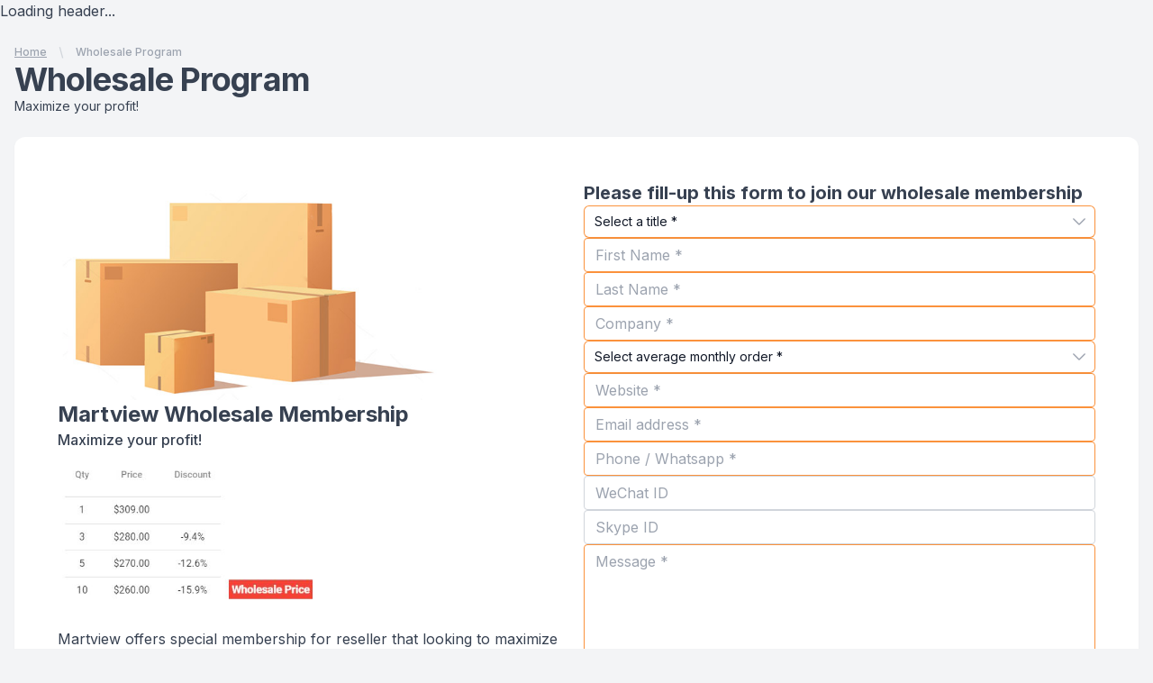

--- FILE ---
content_type: text/html; charset=utf-8
request_url: https://www.martview.com/wholesale/form
body_size: 9698
content:
<!DOCTYPE html><!--21FpR6TrQIBjnQXHxYKVz--><html lang="en"><head><meta charSet="utf-8"/><meta name="viewport" content="width=device-width, initial-scale=1"/><link rel="preload" href="/_next/static/media/83afe278b6a6bb3c-s.p.3a6ba036.woff2" as="font" crossorigin="" type="font/woff2"/><link rel="preload" href="https://static.martview.com/static/wholesale/wholesale.jpg" as="image"/><link rel="preload" href="https://static.martview.com/static/wholesale/wholesale-price.jpg" as="image"/><link rel="stylesheet" href="/_next/static/chunks/a7d34b73bdb9f126.css" data-precedence="next"/><link rel="preload" as="script" fetchPriority="low" href="/_next/static/chunks/a4e88559246476a6.js"/><script src="/_next/static/chunks/4a2e6ca9bc162ffe.js" async=""></script><script src="/_next/static/chunks/5476504fbe1f5f80.js" async=""></script><script src="/_next/static/chunks/6740f161f60c6ab5.js" async=""></script><script src="/_next/static/chunks/c462f7822a1dbf4e.js" async=""></script><script src="/_next/static/chunks/turbopack-a5504ead590b1355.js" async=""></script><script src="/_next/static/chunks/0f465632111e16cb.js" async=""></script><script src="/_next/static/chunks/c215cd3a90c43118.js" async=""></script><script src="/_next/static/chunks/c02c034377773699.js" async=""></script><script src="/_next/static/chunks/c67c83fa5bbf05dc.js" async=""></script><script src="/_next/static/chunks/6f9ce5a165a336ed.js" async=""></script><script src="/_next/static/chunks/4acf5dd942a7dfa7.js" async=""></script><script src="/_next/static/chunks/96b76c0617391b96.js" async=""></script><script src="/_next/static/chunks/ff1a16fafef87110.js" async=""></script><script src="/_next/static/chunks/247eb132b7f7b574.js" async=""></script><script src="/_next/static/chunks/3a81fca59f99618f.js" async=""></script><script src="/_next/static/chunks/616ef5472167e811.js" async=""></script><link rel="preload" href="https://www.googletagmanager.com/gtag/js?id=G-P5734SB04Y" as="script"/><link rel="shortcut icon" href="/favicon.ico"/><link rel="apple-touch-icon" sizes="180x180" href="/icons/apple-touch-icon.png"/><link rel="icon" type="image/png" sizes="32x32" href="/icons/favicon-32x32.png"/><link rel="icon" type="image/png" sizes="16x16" href="/icons/favicon-16x16.png"/><meta name="next-size-adjust" content=""/><title>Wholesale Program - Martview</title><meta name="description" content="Wholesale Program"/><script src="/_next/static/chunks/a6dad97d9634a72d.js" noModule=""></script></head><body class="bg-gray-100 text-gray-700 inter_5972bc34-module__OU16Qa__className"><div hidden=""><!--$--><!--/$--></div><!--$!--><template data-dgst="BAILOUT_TO_CLIENT_SIDE_RENDERING"></template><div>Loading header...</div><!--/$--><main class="w-full"><div class="flex w-full justify-center"><div class="default-page"><nav aria-label="Breadcrumb"><ol class="flex items-center space-x-2 text-xs lg:max-w-7xl mt-2"><li><div class="flex items-center"><a class="mr-2 font-medium text-gray-400 underline hover:text-gray-600" href="/">Home</a><svg width="16" height="20" viewBox="0 0 16 20" fill="currentColor" aria-hidden="true" class="h-5 w-4 text-gray-300"><path d="M5.697 4.34L8.98 16.532h1.327L7.025 4.341H5.697z"></path></svg></div></li><li><div class="flex items-center"><span class="font-medium text-gray-400">Wholesale Program</span></div></li></ol></nav><div class="flex items-start justify-between pb-2"><div><h1 class="text-4xl font-bold tracking-tight text-gray-700">Wholesale Program</h1><div class="text-sm">Maximize your profit!</div></div></div><div class="mt-4 grid grid-cols-1 gap-4 rounded-xl bg-white p-6 text-gray-700 shadow-sm md:grid-cols-2 md:p-12"><div><img src="https://static.martview.com/static/wholesale/wholesale.jpg" class="h-auto w-3/4"/><h2 class="text-left text-2xl font-bold">Martview Wholesale Membership</h2><h3 class="text-left text-base font-medium">Maximize your profit!</h3><img src="https://static.martview.com/static/wholesale/wholesale-price.jpg" class="h-auto w-full max-w-[300px]"/><p class="mt-5">Martview offers special membership for reseller that looking to maximize their profit.<strong>Get special bulk price even if you only buy 1 piece!</strong></p></div><div><div class="flex flex-col gap-y-4 pt-4 md:pt-0"><div class="text-xl font-bold">Please fill-up this form to join our wholesale membership</div><div><div class="relative" data-headlessui-state=""><button class="listbox-button-invalid listbox-button undefined" id="headlessui-listbox-button-_R_dimlubsnl5b_" type="button" aria-haspopup="listbox" aria-expanded="false" data-headlessui-state=""><span class="flex items-center"><span class="block truncate font-normal">Select a title *</span></span><span class="pointer-events-none absolute inset-y-0 right-0 ml-3 flex items-center pr-2"><svg xmlns="http://www.w3.org/2000/svg" fill="none" viewBox="0 0 24 24" stroke-width="1.5" stroke="currentColor" class="size-5 text-gray-400" width="1em" height="1em" aria-hidden="true"><path stroke-linecap="round" stroke-linejoin="round" d="M19.5 8.25l-7.5 7.5-7.5-7.5"></path></svg></span></button></div></div><div><input id="first-name" type="text" autoComplete="off" placeholder="First Name *" required="" class="block block w-full" name="first-name" value=""/></div><div><input id="last-name" type="text" autoComplete="off" placeholder="Last Name *" required="" class="block block w-full" name="last-name" value=""/></div><div><input id="company" type="text" autoComplete="off" placeholder="Company *" required="" class="block block w-full" name="company" value=""/></div><div><div class="relative" data-headlessui-state=""><button class="listbox-button-invalid listbox-button undefined" id="headlessui-listbox-button-_R_dmmlubsnl5b_" type="button" aria-haspopup="listbox" aria-expanded="false" data-headlessui-state=""><span class="flex items-center"><span class="block truncate font-normal">Select average monthly order *</span></span><span class="pointer-events-none absolute inset-y-0 right-0 ml-3 flex items-center pr-2"><svg xmlns="http://www.w3.org/2000/svg" fill="none" viewBox="0 0 24 24" stroke-width="1.5" stroke="currentColor" class="size-5 text-gray-400" width="1em" height="1em" aria-hidden="true"><path stroke-linecap="round" stroke-linejoin="round" d="M19.5 8.25l-7.5 7.5-7.5-7.5"></path></svg></span></button></div></div><div><input id="website" type="text" autoComplete="off" placeholder="Website *" required="" class="block block w-full" name="website" value=""/></div><div><input id="email" type="email" autoComplete="email" placeholder="Email address *" required="" class="block block w-full" name="email" value=""/></div><div><input id="phone" type="text" autoComplete="off" placeholder="Phone / Whatsapp *" required="" class="block block w-full" name="phone" value=""/></div><div><input id="wechat-id" type="text" autoComplete="off" placeholder="WeChat ID" class="block block w-full" name="wechat-id" value=""/></div><div><input id="skype-id" type="text" autoComplete="off" placeholder="Skype ID" class="block block w-full" name="skype-id" value=""/></div><div><textarea id="message" name="message" placeholder="Message *" rows="5" required="" class="block block w-full"></textarea></div><div><h3 class="text-lg font-medium text-gray-900">How did you hear about us?</h3><div class="mt-2 flex flex-col gap-y-2"><div class="flex items-center"><input id="Google" type="checkbox" name="Google"/><label for="Google" class="ml-3 min-w-0 flex-1 text-sm text-gray-500">Google</label></div><div class="flex items-center"><input id="Facebook" type="checkbox" name="Facebook"/><label for="Facebook" class="ml-3 min-w-0 flex-1 text-sm text-gray-500">Facebook</label></div><div class="flex items-center"><input id="Forum" type="checkbox" name="Forum"/><label for="Forum" class="ml-3 min-w-0 flex-1 text-sm text-gray-500">Forum</label></div><div class="flex items-center"><input id="Instagram" type="checkbox" name="Instagram"/><label for="Instagram" class="ml-3 min-w-0 flex-1 text-sm text-gray-500">Instagram</label></div><div class="flex items-center"><input id="TikTok" type="checkbox" name="TikTok"/><label for="TikTok" class="ml-3 min-w-0 flex-1 text-sm text-gray-500">TikTok</label></div><div class="flex items-center"><input id="YouTube" type="checkbox" name="YouTube"/><label for="YouTube" class="ml-3 min-w-0 flex-1 text-sm text-gray-500">YouTube</label></div><div class="flex items-center"><input id="Referred by friend" type="checkbox" name="Referred by friend"/><label for="Referred by friend" class="ml-3 min-w-0 flex-1 text-sm text-gray-500">Referred by friend</label></div><div class="flex items-center"><input id="Other channel" type="checkbox" name="Other channel"/><label for="Other channel" class="ml-3 min-w-0 flex-1 text-sm text-gray-500">Other channel</label></div></div></div><div><button disabled="" class="w-full rounded-md bg-dark-primary px-8 py-3 text-white disabled:bg-gray-300">Submit</button></div></div></div></div></div><!--$--><!--/$--></div></main><div class="flex justify-center bg-white text-gray-600"><div class="w-full grow px-4 pb-4 pt-8 md:max-w-[1350px]"><div class="flex flex-wrap gap-x-3 md:grid md:grid-cols-5"><div class="flex w-full flex-col gap-y-3 pb-8"><h4 class="text-base font-bold text-gray-950">CONTACT US</h4><div class="flex flex-col gap-y-2"><div class="flex items-start text-xs"><div style="flex:1">Whatsapp</div><div style="flex:3"><a href="https://wa.me/8618820208338" target="_blank" class="text-dark-primary underline">+86188 2020 8338</a> <!-- -->(Bulk Sales)</div></div><div class="flex items-start text-xs"><div style="flex:1">WeChat</div><div class="flex flex-col" style="flex:3"><div>Martview</div><img src="/footer/qr-wechat.jpeg" alt="Martview Wechat QR" loading="lazy" class="h-auto w-[70%] min-w-[90px] max-w-[170px]"/></div></div><div class="flex items-start text-xs"><div style="flex:1">Email</div><div style="flex:3"><a href="mailto:contact@martview.com" class="underline">contact@martview.com</a></div></div><div class="flex items-start text-xs"><div style="flex:1">Skype</div><div style="flex:3">chat@martview.com</div></div></div></div><div class="flex w-[47%] flex-col gap-y-3 pb-8 md:w-fit"><h4 class="text-base font-bold text-gray-950">FIND IT FAST</h4><div class="flex flex-col gap-y-2"><div class="flex animate-pulse flex-col gap-y-2"><div class="w-[150px]"><div class="h-3 rounded-full bg-slate-300"></div></div><div class="w-[150px]"><div class="h-3 rounded-full bg-slate-300"></div></div><div class="w-[150px]"><div class="h-3 rounded-full bg-slate-300"></div></div><div class="w-[150px]"><div class="h-3 rounded-full bg-slate-300"></div></div><div class="w-[150px]"><div class="h-3 rounded-full bg-slate-300"></div></div><div class="w-[150px]"><div class="h-3 rounded-full bg-slate-300"></div></div><div class="w-[150px]"><div class="h-3 rounded-full bg-slate-300"></div></div></div></div></div><div class="flex w-[47%] flex-col gap-y-3 pb-8 md:w-fit"><h4 class="text-base font-bold text-gray-950">INFORMATION</h4><div class="flex flex-col gap-y-2"><ul class="list-outside list-disc pl-3 text-xs underline"><li><a href="/about">About Us</a></li><li><a href="/contact">Contact Us</a></li><li><a href="/wholesale/form">Wholesale Membership</a></li><li><a href="/supplier">Become Our Supplier</a></li><li><a href="/franchise">Martview Franchise</a></li><li><a target="_blank" href="https://www.martview-forum.com">Martview Forum</a></li><li><a target="_blank" href="https://download.cnet.com/MartView/3000-20412_4-75011501.html">Martview Reader</a></li><li><a href="/how-to-order">How to Order</a></li></ul></div></div><div class="flex w-[47%] flex-col gap-y-3 pb-8 md:w-fit"><h4 class="text-base font-bold text-gray-950">CUSTOMER CARE</h4><div class="flex flex-col gap-y-2"><ul class="list-outside list-disc pl-3 text-xs underline"><li><a href="/buyer-protection-policy">Buyer Protection Policy</a></li><li><a href="/delivery-information">Delivery Information</a></li><li><a href="/warranty-term-claim">Warranty Term &amp; Claim</a></li><li><a href="/money-back-guarantee">30-Day Money Back Guarantee</a></li><li><a href="/privacy-policy">Privacy Policy</a></li><li><a href="/terms-of-service">Terms of Service</a></li></ul></div></div><div class="flex w-[47%] flex-col gap-y-3 pb-12 md:w-fit"><h4 class="text-base font-bold text-gray-950">FOLLOW US</h4><div class="flex items-center gap-x-2"><a target="_blank" href="https://t.me/martview"><svg viewBox="0 0 192 192" xmlns="http://www.w3.org/2000/svg" stroke="currentColor" width="1em" height="1em" class="size-[30px]"><path stroke-width="12" d="M23.073 88.132s65.458-26.782 88.16-36.212c8.702-3.772 38.215-15.843 38.215-15.843s13.621-5.28 12.486 7.544c-.379 5.281-3.406 23.764-6.433 43.756-4.54 28.291-9.459 59.221-9.459 59.221s-.756 8.676-7.188 10.185c-6.433 1.509-17.027-5.281-18.919-6.79-1.513-1.132-28.377-18.106-38.214-26.404-2.649-2.263-5.676-6.79.378-12.071 13.621-12.447 29.891-27.913 39.728-37.72 4.54-4.527 9.081-15.089-9.837-2.264-26.864 18.483-53.35 35.835-53.35 35.835s-6.053 3.772-17.404.377c-11.351-3.395-24.594-7.921-24.594-7.921s-9.08-5.659 6.433-11.693Z"></path></svg></a><a target="_blank" href="https://www.instagram.com/martview/"><svg viewBox="0 0 20 20" xmlns="http://www.w3.org/2000/svg" xmlns:xlink="http://www.w3.org/1999/xlink" width="1em" height="1em" class="size-[22px]"><title>instagram [#167]</title><desc>Created with Sketch.</desc><defs></defs><g id="Page-1" stroke="none" stroke-width="1" fill="none" fill-rule="evenodd"><g id="Dribbble-Light-Preview" transform="translate(-340.000000, -7439.000000)" fill="currentColor"><g id="icons" transform="translate(56.000000, 160.000000)"><path d="M289.869652,7279.12273 C288.241769,7279.19618 286.830805,7279.5942 285.691486,7280.72871 C284.548187,7281.86918 284.155147,7283.28558 284.081514,7284.89653 C284.035742,7285.90201 283.768077,7293.49818 284.544207,7295.49028 C285.067597,7296.83422 286.098457,7297.86749 287.454694,7298.39256 C288.087538,7298.63872 288.809936,7298.80547 289.869652,7298.85411 C298.730467,7299.25511 302.015089,7299.03674 303.400182,7295.49028 C303.645956,7294.859 303.815113,7294.1374 303.86188,7293.08031 C304.26686,7284.19677 303.796207,7282.27117 302.251908,7280.72871 C301.027016,7279.50685 299.5862,7278.67508 289.869652,7279.12273 M289.951245,7297.06748 C288.981083,7297.0238 288.454707,7296.86201 288.103459,7296.72603 C287.219865,7296.3826 286.556174,7295.72155 286.214876,7294.84312 C285.623823,7293.32944 285.819846,7286.14023 285.872583,7284.97693 C285.924325,7283.83745 286.155174,7282.79624 286.959165,7281.99226 C287.954203,7280.99968 289.239792,7280.51332 297.993144,7280.90837 C299.135448,7280.95998 300.179243,7281.19026 300.985224,7281.99226 C301.980262,7282.98483 302.473801,7284.28014 302.071806,7292.99991 C302.028024,7293.96767 301.865833,7294.49274 301.729513,7294.84312 C300.829003,7297.15085 298.757333,7297.47145 289.951245,7297.06748 M298.089663,7283.68956 C298.089663,7284.34665 298.623998,7284.88065 299.283709,7284.88065 C299.943419,7284.88065 300.47875,7284.34665 300.47875,7283.68956 C300.47875,7283.03248 299.943419,7282.49847 299.283709,7282.49847 C298.623998,7282.49847 298.089663,7283.03248 298.089663,7283.68956 M288.862673,7288.98792 C288.862673,7291.80286 291.150266,7294.08479 293.972194,7294.08479 C296.794123,7294.08479 299.081716,7291.80286 299.081716,7288.98792 C299.081716,7286.17298 296.794123,7283.89205 293.972194,7283.89205 C291.150266,7283.89205 288.862673,7286.17298 288.862673,7288.98792 M290.655732,7288.98792 C290.655732,7287.16159 292.140329,7285.67967 293.972194,7285.67967 C295.80406,7285.67967 297.288657,7287.16159 297.288657,7288.98792 C297.288657,7290.81525 295.80406,7292.29716 293.972194,7292.29716 C292.140329,7292.29716 290.655732,7290.81525 290.655732,7288.98792" id="instagram-[#167]"></path></g></g></g></svg></a><a target="_blank" href="https://www.facebook.com/martview"><svg fill="currentColor" viewBox="0 0 1920 1920" xmlns="http://www.w3.org/2000/svg" width="1em" height="1em" class="size-[24px]"><path d="m1416.013 791.915-30.91 225.617h-371.252v789.66H788.234v-789.66H449.808V791.915h338.426V585.137c0-286.871 176.207-472.329 449.09-472.329 116.87 0 189.744 6.205 231.822 11.845l-3.272 213.66-173.5.338c-4.737-.451-117.771-9.25-199.332 65.655-52.568 48.169-79.191 117.433-79.191 205.65v181.96h402.162Zm-247.276-304.018c44.446-41.401 113.71-36.889 118.787-36.663l289.467-.113 6.204-417.504-43.544-10.717C1511.675 16.02 1426.053 0 1237.324 0 901.268 0 675.425 235.206 675.425 585.137v93.97H337v451.234h338.425V1920h451.234v-789.66h356.7l61.932-451.233H1126.66v-69.152c0-54.937 14.214-96 42.078-122.058Z" fill-rule="evenodd"></path></svg></a><a target="_blank" href="https://www.youtube.com/martviewofficial"><svg fill="currentColor" id="Capa_1" xmlns="http://www.w3.org/2000/svg" xmlns:xlink="http://www.w3.org/1999/xlink" viewBox="0 0 49 49" xml:space="preserve" width="1em" height="1em" class="size-[30px]"><g><g><path d="M39.256,6.5H9.744C4.371,6.5,0,10.885,0,16.274v16.451c0,5.39,4.371,9.774,9.744,9.774h29.512 c5.373,0,9.744-4.385,9.744-9.774V16.274C49,10.885,44.629,6.5,39.256,6.5z M47,32.726c0,4.287-3.474,7.774-7.744,7.774H9.744 C5.474,40.5,2,37.012,2,32.726V16.274C2,11.988,5.474,8.5,9.744,8.5h29.512c4.27,0,7.744,3.488,7.744,7.774V32.726z"></path><path d="M33.36,24.138l-13.855-8.115c-0.308-0.18-0.691-0.183-1.002-0.005S18,16.527,18,16.886v16.229 c0,0.358,0.192,0.69,0.502,0.868c0.154,0.088,0.326,0.132,0.498,0.132c0.175,0,0.349-0.046,0.505-0.137l13.855-8.113 c0.306-0.179,0.495-0.508,0.495-0.863S33.667,24.317,33.36,24.138z M20,31.37V18.63l10.876,6.371L20,31.37z"></path></g></g></svg></a></div><h4 class="mt-8 text-base font-bold text-gray-950">VISIT OUR FORUM</h4><div><a target="_blank" href="https://www.martview-forum.com/"><img src="/logo-forum.png" alt="Martview Forum" loading="lazy" class="size-[75px]"/></a></div></div></div><div class="w-full justify-center"><div class="w-full text-center text-sm">Payment methods</div><div class="mt-2 flex w-full flex-wrap items-center justify-center"><img src="/footer/payment_footer_1.jpeg" alt="Payment methods" loading="lazy" class="h-auto w-[300px]"/><img src="/footer/payment_footer_2.jpeg" alt="Payment methods" loading="lazy" class="h-auto w-[300px]"/><img src="/footer/payment_footer_3.jpeg" alt="Payment methods" loading="lazy" class="h-auto w-[300px]"/><img src="/footer/payment_footer_4.jpeg" alt="Payment methods" loading="lazy" class="h-auto w-[120px]"/></div><div class="mt-1 flex w-full flex-wrap items-center justify-center"><img src="/footer/crypto_1.jpeg" alt="Payment methods" loading="lazy" class="h-auto w-[300px]"/><img src="/footer/crypto_2.jpeg" alt="Payment methods" loading="lazy" class="h-auto w-[170px]"/></div><div class="mt-6 flex w-full justify-center text-center text-xs">Copyright © 2019 - 2025 <!-- -->Martview<!-- -->. All rights reserved.</div><div class="flex w-full justify-center text-xs">Version 3.1.0</div></div></div></div><script src="/_next/static/chunks/a4e88559246476a6.js" id="_R_" async=""></script><script>(self.__next_f=self.__next_f||[]).push([0])</script><script>self.__next_f.push([1,"1:\"$Sreact.fragment\"\n2:I[79520,[\"/_next/static/chunks/0f465632111e16cb.js\",\"/_next/static/chunks/c215cd3a90c43118.js\",\"/_next/static/chunks/c02c034377773699.js\",\"/_next/static/chunks/c67c83fa5bbf05dc.js\",\"/_next/static/chunks/6f9ce5a165a336ed.js\",\"/_next/static/chunks/4acf5dd942a7dfa7.js\",\"/_next/static/chunks/96b76c0617391b96.js\"],\"\"]\n3:I[32587,[\"/_next/static/chunks/0f465632111e16cb.js\",\"/_next/static/chunks/c215cd3a90c43118.js\",\"/_next/static/chunks/c02c034377773699.js\",\"/_next/static/chunks/c67c83fa5bbf05dc.js\",\"/_next/static/chunks/6f9ce5a165a336ed.js\",\"/_next/static/chunks/4acf5dd942a7dfa7.js\",\"/_next/static/chunks/96b76c0617391b96.js\"],\"default\"]\n4:\"$Sreact.suspense\"\n5:I[77368,[\"/_next/static/chunks/0f465632111e16cb.js\",\"/_next/static/chunks/c215cd3a90c43118.js\",\"/_next/static/chunks/c02c034377773699.js\",\"/_next/static/chunks/c67c83fa5bbf05dc.js\",\"/_next/static/chunks/6f9ce5a165a336ed.js\",\"/_next/static/chunks/4acf5dd942a7dfa7.js\",\"/_next/static/chunks/96b76c0617391b96.js\"],\"default\"]\n6:I[39756,[\"/_next/static/chunks/ff1a16fafef87110.js\",\"/_next/static/chunks/247eb132b7f7b574.js\"],\"default\"]\n7:I[37457,[\"/_next/static/chunks/ff1a16fafef87110.js\",\"/_next/static/chunks/247eb132b7f7b574.js\"],\"default\"]\n13:I[68027,[\"/_next/static/chunks/ff1a16fafef87110.js\",\"/_next/static/chunks/247eb132b7f7b574.js\"],\"default\"]\n:HL[\"/_next/static/chunks/a7d34b73bdb9f126.css\",\"style\"]\n:HL[\"/_next/static/media/83afe278b6a6bb3c-s.p.3a6ba036.woff2\",\"font\",{\"crossOrigin\":\"\",\"type\":\"font/woff2\"}]\n"])</script><script>self.__next_f.push([1,"0:{\"P\":null,\"b\":\"21FpR6TrQIBjnQXHxYKVz\",\"c\":[\"\",\"wholesale\",\"form\"],\"q\":\"\",\"i\":false,\"f\":[[[\"\",{\"children\":[\"wholesale\",{\"children\":[\"form\",{\"children\":[\"__PAGE__\",{}]}]}]},\"$undefined\",\"$undefined\",true],[[\"$\",\"$1\",\"c\",{\"children\":[[[\"$\",\"link\",\"0\",{\"rel\":\"stylesheet\",\"href\":\"/_next/static/chunks/a7d34b73bdb9f126.css\",\"precedence\":\"next\",\"crossOrigin\":\"$undefined\",\"nonce\":\"$undefined\"}],[\"$\",\"script\",\"script-0\",{\"src\":\"/_next/static/chunks/0f465632111e16cb.js\",\"async\":true,\"nonce\":\"$undefined\"}],[\"$\",\"script\",\"script-1\",{\"src\":\"/_next/static/chunks/c215cd3a90c43118.js\",\"async\":true,\"nonce\":\"$undefined\"}],[\"$\",\"script\",\"script-2\",{\"src\":\"/_next/static/chunks/c02c034377773699.js\",\"async\":true,\"nonce\":\"$undefined\"}],[\"$\",\"script\",\"script-3\",{\"src\":\"/_next/static/chunks/c67c83fa5bbf05dc.js\",\"async\":true,\"nonce\":\"$undefined\"}],[\"$\",\"script\",\"script-4\",{\"src\":\"/_next/static/chunks/6f9ce5a165a336ed.js\",\"async\":true,\"nonce\":\"$undefined\"}],[\"$\",\"script\",\"script-5\",{\"src\":\"/_next/static/chunks/4acf5dd942a7dfa7.js\",\"async\":true,\"nonce\":\"$undefined\"}],[\"$\",\"script\",\"script-6\",{\"src\":\"/_next/static/chunks/96b76c0617391b96.js\",\"async\":true,\"nonce\":\"$undefined\"}]],[\"$\",\"html\",null,{\"lang\":\"en\",\"children\":[[\"$\",\"head\",null,{\"children\":[[\"$\",\"link\",null,{\"rel\":\"shortcut icon\",\"href\":\"/favicon.ico\"}],[\"$\",\"link\",null,{\"rel\":\"apple-touch-icon\",\"sizes\":\"180x180\",\"href\":\"/icons/apple-touch-icon.png\"}],[\"$\",\"link\",null,{\"rel\":\"icon\",\"type\":\"image/png\",\"sizes\":\"32x32\",\"href\":\"/icons/favicon-32x32.png\"}],[\"$\",\"link\",null,{\"rel\":\"icon\",\"type\":\"image/png\",\"sizes\":\"16x16\",\"href\":\"/icons/favicon-16x16.png\"}]]}],[\"$\",\"body\",null,{\"className\":\"bg-gray-100 text-gray-700 inter_5972bc34-module__OU16Qa__className\",\"children\":[[\"$\",\"$L2\",null,{\"src\":\"https://www.googletagmanager.com/gtag/js?id=G-P5734SB04Y\"}],[\"$\",\"$L2\",null,{\"id\":\"google-analytics\",\"children\":\"\\n            window.dataLayer = window.dataLayer || [];\\n            function gtag(){dataLayer.push(arguments);}\\n            gtag('js', new Date());\\n            gtag('config', 'G-P5734SB04Y');\\n          \"}],[\"$\",\"$L2\",null,{\"id\":\"zendesk\",\"children\":\"\\n            this.setTimeout(function () {\\n              console.log('load zendesk')\\n              var node = document.createElement('script')\\n              node.src = 'https://static.zdassets.com/ekr/snippet.js?key=b2cebc04-a12d-4784-9390-617d6e57d592'\\n              node.type = 'text/javascript'\\n              node.defer = true\\n              node.async = true\\n              node.charset = 'utf-8'\\n              node.id = 'ze-snippet'\\n              document.getElementsByTagName('body')[0].appendChild(node)\\n            }.bind(this), 7000)\\n          \"}],[\"$\",\"$L3\",null,{\"children\":[[\"$\",\"$4\",null,{\"fallback\":[\"$\",\"div\",null,{\"children\":\"Loading header...\"}],\"children\":[\"$\",\"$L5\",null,{}]}],[\"$\",\"main\",null,{\"className\":\"w-full\",\"children\":[\"$\",\"div\",null,{\"className\":\"flex w-full justify-center\",\"children\":[\"$\",\"$L6\",null,{\"parallelRouterKey\":\"children\",\"error\":\"$undefined\",\"errorStyles\":\"$undefined\",\"errorScripts\":\"$undefined\",\"template\":[\"$\",\"$L7\",null,{}],\"templateStyles\":\"$undefined\",\"templateScripts\":\"$undefined\",\"notFound\":[[[\"$\",\"title\",null,{\"children\":\"404: This page could not be found.\"}],[\"$\",\"div\",null,{\"style\":{\"fontFamily\":\"system-ui,\\\"Segoe UI\\\",Roboto,Helvetica,Arial,sans-serif,\\\"Apple Color Emoji\\\",\\\"Segoe UI Emoji\\\"\",\"height\":\"100vh\",\"textAlign\":\"center\",\"display\":\"flex\",\"flexDirection\":\"column\",\"alignItems\":\"center\",\"justifyContent\":\"center\"},\"children\":[\"$\",\"div\",null,{\"children\":[[\"$\",\"style\",null,{\"dangerouslySetInnerHTML\":{\"__html\":\"body{color:#000;background:#fff;margin:0}.next-error-h1{border-right:1px solid rgba(0,0,0,.3)}@media (prefers-color-scheme:dark){body{color:#fff;background:#000}.next-error-h1{border-right:1px solid rgba(255,255,255,.3)}}\"}}],[\"$\",\"h1\",null,{\"className\":\"next-error-h1\",\"style\":{\"display\":\"inline-block\",\"margin\":\"0 20px 0 0\",\"padding\":\"0 23px 0 0\",\"fontSize\":24,\"fontWeight\":500,\"verticalAlign\":\"top\",\"lineHeight\":\"49px\"},\"children\":404}],[\"$\",\"div\",null,{\"style\":{\"display\":\"inline-block\"},\"children\":[\"$\",\"h2\",null,{\"style\":{\"fontSize\":14,\"fontWeight\":400,\"lineHeight\":\"49px\",\"margin\":0},\"children\":\"This page could not be found.\"}]}]]}]}]],[]],\"forbidden\":\"$undefined\",\"unauthorized\":\"$undefined\"}]}]}],[\"$\",\"div\",null,{\"className\":\"flex justify-center bg-white text-gray-600\",\"children\":[\"$\",\"div\",null,{\"className\":\"w-full grow px-4 pb-4 pt-8 md:max-w-[1350px]\",\"children\":[[\"$\",\"div\",null,{\"className\":\"flex flex-wrap gap-x-3 md:grid md:grid-cols-5\",\"children\":[\"$L8\",\"$L9\",\"$La\",\"$Lb\",\"$Lc\"]}],\"$Ld\"]}]}],\"$Le\"]}]]}]]}]]}],{\"children\":[\"$Lf\",{\"children\":[\"$L10\",{\"children\":[\"$L11\",{},null,false,false]},null,false,false]},null,false,false]},null,false,false],\"$L12\",false]],\"m\":\"$undefined\",\"G\":[\"$13\",[]],\"S\":true}\n"])</script><script>self.__next_f.push([1,"14:I[26986,[\"/_next/static/chunks/0f465632111e16cb.js\",\"/_next/static/chunks/c215cd3a90c43118.js\",\"/_next/static/chunks/c02c034377773699.js\",\"/_next/static/chunks/c67c83fa5bbf05dc.js\",\"/_next/static/chunks/6f9ce5a165a336ed.js\",\"/_next/static/chunks/4acf5dd942a7dfa7.js\",\"/_next/static/chunks/96b76c0617391b96.js\"],\"default\"]\n15:I[22016,[\"/_next/static/chunks/0f465632111e16cb.js\",\"/_next/static/chunks/c215cd3a90c43118.js\",\"/_next/static/chunks/c02c034377773699.js\",\"/_next/static/chunks/c67c83fa5bbf05dc.js\",\"/_next/static/chunks/6f9ce5a165a336ed.js\",\"/_next/static/chunks/4acf5dd942a7dfa7.js\",\"/_next/static/chunks/96b76c0617391b96.js\",\"/_next/static/chunks/3a81fca59f99618f.js\",\"/_next/static/chunks/616ef5472167e811.js\"],\"\"]\n1b:I[35321,[\"/_next/static/chunks/0f465632111e16cb.js\",\"/_next/static/chunks/c215cd3a90c43118.js\",\"/_next/static/chunks/c02c034377773699.js\",\"/_next/static/chunks/c67c83fa5bbf05dc.js\",\"/_next/static/chunks/6f9ce5a165a336ed.js\",\"/_next/static/chunks/4acf5dd942a7dfa7.js\",\"/_next/static/chunks/96b76c0617391b96.js\"],\"default\"]\n1c:I[23629,[\"/_next/static/chunks/0f465632111e16cb.js\",\"/_next/static/chunks/c215cd3a90c43118.js\",\"/_next/static/chunks/c02c034377773699.js\",\"/_next/static/chunks/c67c83fa5bbf05dc.js\",\"/_next/static/chunks/6f9ce5a165a336ed.js\",\"/_next/static/chunks/4acf5dd942a7dfa7.js\",\"/_next/static/chunks/96b76c0617391b96.js\",\"/_next/static/chunks/3a81fca59f99618f.js\",\"/_next/static/chunks/616ef5472167e811.js\"],\"default\"]\n1d:I[97367,[\"/_next/static/chunks/ff1a16fafef87110.js\",\"/_next/static/chunks/247eb132b7f7b574.js\"],\"OutletBoundary\"]\n1f:I[97367,[\"/_next/static/chunks/ff1a16fafef87110.js\",\"/_next/static/chunks/247eb132b7f7b574.js\"],\"ViewportBoundary\"]\n21:I[97367,[\"/_next/static/chunks/ff1a16fafef87110.js\",\"/_next/static/chunks/247eb132b7f7b574.js\"],\"MetadataBoundary\"]\n:HL[\"https://static.martview.com/static/wholesale/wholesale.jpg\",\"image\"]\n:HL[\"https://static.martview.com/static/wholesale/wholesale-price.jpg\",\"image\"]\n"])</script><script>self.__next_f.push([1,"8:[\"$\",\"div\",null,{\"className\":\"flex w-full flex-col gap-y-3 pb-8\",\"children\":[[\"$\",\"h4\",null,{\"className\":\"text-base font-bold text-gray-950\",\"children\":\"CONTACT US\"}],[\"$\",\"div\",null,{\"className\":\"flex flex-col gap-y-2\",\"children\":[[\"$\",\"div\",null,{\"className\":\"flex items-start text-xs\",\"children\":[[\"$\",\"div\",null,{\"style\":{\"flex\":1},\"children\":\"Whatsapp\"}],[\"$\",\"div\",null,{\"style\":{\"flex\":3},\"children\":[[\"$\",\"a\",null,{\"href\":\"https://wa.me/8618820208338\",\"target\":\"_blank\",\"className\":\"text-dark-primary underline\",\"children\":\"+86188 2020 8338\"}],\" \",\"(Bulk Sales)\"]}]]}],[\"$\",\"div\",null,{\"className\":\"flex items-start text-xs\",\"children\":[[\"$\",\"div\",null,{\"style\":{\"flex\":1},\"children\":\"WeChat\"}],[\"$\",\"div\",null,{\"className\":\"flex flex-col\",\"style\":{\"flex\":3},\"children\":[[\"$\",\"div\",null,{\"children\":\"Martview\"}],[\"$\",\"img\",null,{\"src\":\"/footer/qr-wechat.jpeg\",\"alt\":\"Martview Wechat QR\",\"loading\":\"lazy\",\"className\":\"h-auto w-[70%] min-w-[90px] max-w-[170px]\"}]]}]]}],[\"$\",\"div\",null,{\"className\":\"flex items-start text-xs\",\"children\":[[\"$\",\"div\",null,{\"style\":{\"flex\":1},\"children\":\"Email\"}],[\"$\",\"div\",null,{\"style\":{\"flex\":3},\"children\":[\"$\",\"a\",null,{\"href\":\"mailto:contact@martview.com\",\"className\":\"underline\",\"children\":\"contact@martview.com\"}]}]]}],[\"$\",\"div\",null,{\"className\":\"flex items-start text-xs\",\"children\":[[\"$\",\"div\",null,{\"style\":{\"flex\":1},\"children\":\"Skype\"}],[\"$\",\"div\",null,{\"style\":{\"flex\":3},\"children\":\"chat@martview.com\"}]]}]]}]]}]\n"])</script><script>self.__next_f.push([1,"9:[\"$\",\"div\",null,{\"className\":\"flex w-[47%] flex-col gap-y-3 pb-8 md:w-fit\",\"children\":[[\"$\",\"h4\",null,{\"className\":\"text-base font-bold text-gray-950\",\"children\":\"FIND IT FAST\"}],[\"$\",\"div\",null,{\"className\":\"flex flex-col gap-y-2\",\"children\":[\"$\",\"$L14\",null,{}]}]]}]\na:[\"$\",\"div\",null,{\"className\":\"flex w-[47%] flex-col gap-y-3 pb-8 md:w-fit\",\"children\":[[\"$\",\"h4\",null,{\"className\":\"text-base font-bold text-gray-950\",\"children\":\"INFORMATION\"}],[\"$\",\"div\",null,{\"className\":\"flex flex-col gap-y-2\",\"children\":[\"$\",\"ul\",null,{\"className\":\"list-outside list-disc pl-3 text-xs underline\",\"children\":[[\"$\",\"li\",null,{\"children\":[\"$\",\"$L15\",null,{\"href\":\"/about\",\"children\":\"About Us\"}]}],[\"$\",\"li\",null,{\"children\":[\"$\",\"$L15\",null,{\"href\":\"/contact\",\"children\":\"Contact Us\"}]}],[\"$\",\"li\",null,{\"children\":[\"$\",\"$L15\",null,{\"href\":\"/wholesale/form\",\"children\":\"Wholesale Membership\"}]}],[\"$\",\"li\",null,{\"children\":[\"$\",\"$L15\",null,{\"href\":\"/supplier\",\"children\":\"Become Our Supplier\"}]}],[\"$\",\"li\",null,{\"children\":[\"$\",\"$L15\",null,{\"href\":\"/franchise\",\"children\":\"Martview Franchise\"}]}],[\"$\",\"li\",null,{\"children\":[\"$\",\"$L15\",null,{\"href\":\"https://www.martview-forum.com\",\"target\":\"_blank\",\"children\":\"Martview Forum\"}]}],[\"$\",\"li\",null,{\"children\":[\"$\",\"$L15\",null,{\"href\":\"https://download.cnet.com/MartView/3000-20412_4-75011501.html\",\"target\":\"_blank\",\"children\":\"Martview Reader\"}]}],[\"$\",\"li\",null,{\"children\":[\"$\",\"$L15\",null,{\"href\":\"/how-to-order\",\"children\":\"How to Order\"}]}]]}]}]]}]\nb:[\"$\",\"div\",null,{\"className\":\"flex w-[47%] flex-col gap-y-3 pb-8 md:w-fit\",\"children\":[[\"$\",\"h4\",null,{\"className\":\"text-base font-bold text-gray-950\",\"children\":\"CUSTOMER CARE\"}],[\"$\",\"div\",null,{\"className\":\"flex flex-col gap-y-2\",\"children\":[\"$\",\"ul\",null,{\"className\":\"list-outside list-disc pl-3 text-xs underline\",\"children\":[[\"$\",\"li\",null,{\"children\":[\"$\",\"$L15\",null,{\"href\":\"/buyer-protection-policy\",\"children\":\"Buyer Protection Policy\"}]}],[\"$\",\"li\",null,{\"children\":[\"$\",\"$L15\",null,{\"href\":\"/delivery-information\",\"children\":\"Delivery Information\"}]}],[\"$\",\"li\",null,{\"children\":[\"$\",\"$L15\",null,{\"href\":\"/warranty-term-claim\",\"children\":\"Warranty Term \u0026 Claim\"}]}],[\"$\",\"li\",null,{\"children\":[\"$\",\"$L15\",null,{\"href\":\"/money-back-guarantee\",\"children\":\"30-Day Money Back Guarantee\"}]}],[\"$\",\"li\",null,{\"children\":[\"$\",\"$L15\",null,{\"href\":\"/privacy-policy\",\"children\":\"Privacy Policy\"}]}],[\"$\",\"li\",null,{\"children\":[\"$\",\"$L15\",null,{\"href\":\"/terms-of-service\",\"children\":\"Terms of Service\"}]}]]}]}]]}]\n16:T83d,"])</script><script>self.__next_f.push([1,"M289.869652,7279.12273 C288.241769,7279.19618 286.830805,7279.5942 285.691486,7280.72871 C284.548187,7281.86918 284.155147,7283.28558 284.081514,7284.89653 C284.035742,7285.90201 283.768077,7293.49818 284.544207,7295.49028 C285.067597,7296.83422 286.098457,7297.86749 287.454694,7298.39256 C288.087538,7298.63872 288.809936,7298.80547 289.869652,7298.85411 C298.730467,7299.25511 302.015089,7299.03674 303.400182,7295.49028 C303.645956,7294.859 303.815113,7294.1374 303.86188,7293.08031 C304.26686,7284.19677 303.796207,7282.27117 302.251908,7280.72871 C301.027016,7279.50685 299.5862,7278.67508 289.869652,7279.12273 M289.951245,7297.06748 C288.981083,7297.0238 288.454707,7296.86201 288.103459,7296.72603 C287.219865,7296.3826 286.556174,7295.72155 286.214876,7294.84312 C285.623823,7293.32944 285.819846,7286.14023 285.872583,7284.97693 C285.924325,7283.83745 286.155174,7282.79624 286.959165,7281.99226 C287.954203,7280.99968 289.239792,7280.51332 297.993144,7280.90837 C299.135448,7280.95998 300.179243,7281.19026 300.985224,7281.99226 C301.980262,7282.98483 302.473801,7284.28014 302.071806,7292.99991 C302.028024,7293.96767 301.865833,7294.49274 301.729513,7294.84312 C300.829003,7297.15085 298.757333,7297.47145 289.951245,7297.06748 M298.089663,7283.68956 C298.089663,7284.34665 298.623998,7284.88065 299.283709,7284.88065 C299.943419,7284.88065 300.47875,7284.34665 300.47875,7283.68956 C300.47875,7283.03248 299.943419,7282.49847 299.283709,7282.49847 C298.623998,7282.49847 298.089663,7283.03248 298.089663,7283.68956 M288.862673,7288.98792 C288.862673,7291.80286 291.150266,7294.08479 293.972194,7294.08479 C296.794123,7294.08479 299.081716,7291.80286 299.081716,7288.98792 C299.081716,7286.17298 296.794123,7283.89205 293.972194,7283.89205 C291.150266,7283.89205 288.862673,7286.17298 288.862673,7288.98792 M290.655732,7288.98792 C290.655732,7287.16159 292.140329,7285.67967 293.972194,7285.67967 C295.80406,7285.67967 297.288657,7287.16159 297.288657,7288.98792 C297.288657,7290.81525 295.80406,7292.29716 293.972194,7292.29716 C292.140329,7292.29716 290.655732,7290.81525 290.655732,7288.98792"])</script><script>self.__next_f.push([1,"c:[\"$\",\"div\",null,{\"className\":\"flex w-[47%] flex-col gap-y-3 pb-12 md:w-fit\",\"children\":[[\"$\",\"h4\",null,{\"className\":\"text-base font-bold text-gray-950\",\"children\":\"FOLLOW US\"}],[\"$\",\"div\",null,{\"className\":\"flex items-center gap-x-2\",\"children\":[[\"$\",\"$L15\",null,{\"href\":\"https://t.me/martview\",\"target\":\"_blank\",\"children\":[\"$\",\"svg\",null,{\"viewBox\":\"0 0 192 192\",\"xmlns\":\"http://www.w3.org/2000/svg\",\"stroke\":\"currentColor\",\"width\":\"1em\",\"height\":\"1em\",\"className\":\"size-[30px]\",\"children\":[\"$\",\"path\",null,{\"strokeWidth\":12,\"d\":\"M23.073 88.132s65.458-26.782 88.16-36.212c8.702-3.772 38.215-15.843 38.215-15.843s13.621-5.28 12.486 7.544c-.379 5.281-3.406 23.764-6.433 43.756-4.54 28.291-9.459 59.221-9.459 59.221s-.756 8.676-7.188 10.185c-6.433 1.509-17.027-5.281-18.919-6.79-1.513-1.132-28.377-18.106-38.214-26.404-2.649-2.263-5.676-6.79.378-12.071 13.621-12.447 29.891-27.913 39.728-37.72 4.54-4.527 9.081-15.089-9.837-2.264-26.864 18.483-53.35 35.835-53.35 35.835s-6.053 3.772-17.404.377c-11.351-3.395-24.594-7.921-24.594-7.921s-9.08-5.659 6.433-11.693Z\"}]}]}],[\"$\",\"$L15\",null,{\"href\":\"https://www.instagram.com/martview/\",\"target\":\"_blank\",\"children\":[\"$\",\"svg\",null,{\"viewBox\":\"0 0 20 20\",\"xmlns\":\"http://www.w3.org/2000/svg\",\"xmlnsXlink\":\"http://www.w3.org/1999/xlink\",\"width\":\"1em\",\"height\":\"1em\",\"className\":\"size-[22px]\",\"children\":[[\"$\",\"title\",null,{\"children\":\"instagram [#167]\"}],[\"$\",\"desc\",null,{\"children\":\"Created with Sketch.\"}],[\"$\",\"defs\",null,{}],[\"$\",\"g\",null,{\"id\":\"Page-1\",\"stroke\":\"none\",\"strokeWidth\":1,\"fill\":\"none\",\"fillRule\":\"evenodd\",\"children\":[\"$\",\"g\",null,{\"id\":\"Dribbble-Light-Preview\",\"transform\":\"translate(-340.000000, -7439.000000)\",\"fill\":\"currentColor\",\"children\":[\"$\",\"g\",null,{\"id\":\"icons\",\"transform\":\"translate(56.000000, 160.000000)\",\"children\":[\"$\",\"path\",null,{\"d\":\"$16\",\"id\":\"instagram-[#167]\"}]}]}]}]]}]}],\"$L17\",\"$L18\"]}],\"$L19\",\"$L1a\"]}]\n"])</script><script>self.__next_f.push([1,"d:[\"$\",\"div\",null,{\"className\":\"w-full justify-center\",\"children\":[[\"$\",\"div\",null,{\"className\":\"w-full text-center text-sm\",\"children\":\"Payment methods\"}],[\"$\",\"div\",null,{\"className\":\"mt-2 flex w-full flex-wrap items-center justify-center\",\"children\":[[\"$\",\"img\",null,{\"src\":\"/footer/payment_footer_1.jpeg\",\"alt\":\"Payment methods\",\"loading\":\"lazy\",\"className\":\"h-auto w-[300px]\"}],[\"$\",\"img\",null,{\"src\":\"/footer/payment_footer_2.jpeg\",\"alt\":\"Payment methods\",\"loading\":\"lazy\",\"className\":\"h-auto w-[300px]\"}],[\"$\",\"img\",null,{\"src\":\"/footer/payment_footer_3.jpeg\",\"alt\":\"Payment methods\",\"loading\":\"lazy\",\"className\":\"h-auto w-[300px]\"}],[\"$\",\"img\",null,{\"src\":\"/footer/payment_footer_4.jpeg\",\"alt\":\"Payment methods\",\"loading\":\"lazy\",\"className\":\"h-auto w-[120px]\"}]]}],[\"$\",\"div\",null,{\"className\":\"mt-1 flex w-full flex-wrap items-center justify-center\",\"children\":[[\"$\",\"img\",null,{\"src\":\"/footer/crypto_1.jpeg\",\"alt\":\"Payment methods\",\"loading\":\"lazy\",\"className\":\"h-auto w-[300px]\"}],[\"$\",\"img\",null,{\"src\":\"/footer/crypto_2.jpeg\",\"alt\":\"Payment methods\",\"loading\":\"lazy\",\"className\":\"h-auto w-[170px]\"}]]}],[\"$\",\"div\",null,{\"className\":\"mt-6 flex w-full justify-center text-center text-xs\",\"children\":[\"Copyright © 2019 - 2025 \",\"Martview\",\". All rights reserved.\"]}],[\"$\",\"div\",null,{\"className\":\"flex w-full justify-center text-xs\",\"children\":\"Version 3.1.0\"}]]}]\n"])</script><script>self.__next_f.push([1,"e:[\"$\",\"$L1b\",null,{}]\nf:[\"$\",\"$1\",\"c\",{\"children\":[null,[\"$\",\"$L6\",null,{\"parallelRouterKey\":\"children\",\"error\":\"$undefined\",\"errorStyles\":\"$undefined\",\"errorScripts\":\"$undefined\",\"template\":[\"$\",\"$L7\",null,{}],\"templateStyles\":\"$undefined\",\"templateScripts\":\"$undefined\",\"notFound\":\"$undefined\",\"forbidden\":\"$undefined\",\"unauthorized\":\"$undefined\"}]]}]\n10:[\"$\",\"$1\",\"c\",{\"children\":[null,[\"$\",\"$L6\",null,{\"parallelRouterKey\":\"children\",\"error\":\"$undefined\",\"errorStyles\":\"$undefined\",\"errorScripts\":\"$undefined\",\"template\":[\"$\",\"$L7\",null,{}],\"templateStyles\":\"$undefined\",\"templateScripts\":\"$undefined\",\"notFound\":\"$undefined\",\"forbidden\":\"$undefined\",\"unauthorized\":\"$undefined\"}]]}]\n"])</script><script>self.__next_f.push([1,"11:[\"$\",\"$1\",\"c\",{\"children\":[[\"$\",\"div\",null,{\"className\":\"default-page\",\"children\":[[\"$\",\"nav\",null,{\"aria-label\":\"Breadcrumb\",\"children\":[\"$\",\"ol\",null,{\"className\":\"flex items-center space-x-2 text-xs lg:max-w-7xl mt-2\",\"children\":[[\"$\",\"li\",\"0\",{\"children\":[\"$\",\"div\",null,{\"className\":\"flex items-center\",\"children\":[[\"$\",\"$L15\",null,{\"href\":\"/\",\"className\":\"mr-2 font-medium text-gray-400 underline hover:text-gray-600\",\"children\":\"Home\"}],[\"$\",\"svg\",null,{\"width\":16,\"height\":20,\"viewBox\":\"0 0 16 20\",\"fill\":\"currentColor\",\"aria-hidden\":\"true\",\"className\":\"h-5 w-4 text-gray-300\",\"children\":[\"$\",\"path\",null,{\"d\":\"M5.697 4.34L8.98 16.532h1.327L7.025 4.341H5.697z\"}]}]]}]}],[\"$\",\"li\",\"1\",{\"children\":[\"$\",\"div\",null,{\"className\":\"flex items-center\",\"children\":[[\"$\",\"span\",null,{\"className\":\"font-medium text-gray-400\",\"children\":\"Wholesale Program\"}],false]}]}]]}]}],[\"$\",\"div\",null,{\"className\":\"flex items-start justify-between pb-2\",\"children\":[\"$\",\"div\",null,{\"children\":[[\"$\",\"h1\",null,{\"className\":\"text-4xl font-bold tracking-tight text-gray-700\",\"children\":\"Wholesale Program\"}],[\"$\",\"div\",null,{\"className\":\"text-sm\",\"children\":\"Maximize your profit!\"}]]}]}],[\"$\",\"div\",null,{\"className\":\"mt-4 grid grid-cols-1 gap-4 rounded-xl bg-white p-6 text-gray-700 shadow-sm md:grid-cols-2 md:p-12\",\"children\":[[\"$\",\"div\",null,{\"children\":[[\"$\",\"img\",null,{\"src\":\"https://static.martview.com/static/wholesale/wholesale.jpg\",\"className\":\"h-auto w-3/4\"}],[\"$\",\"h2\",null,{\"className\":\"text-left text-2xl font-bold\",\"children\":\"Martview Wholesale Membership\"}],[\"$\",\"h3\",null,{\"className\":\"text-left text-base font-medium\",\"children\":\"Maximize your profit!\"}],[\"$\",\"img\",null,{\"src\":\"https://static.martview.com/static/wholesale/wholesale-price.jpg\",\"className\":\"h-auto w-full max-w-[300px]\"}],[\"$\",\"p\",null,{\"className\":\"mt-5\",\"children\":[\"Martview offers special membership for reseller that looking to maximize their profit.\",[\"$\",\"strong\",null,{\"children\":\"Get special bulk price even if you only buy 1 piece!\"}]]}]]}],[\"$\",\"$L1c\",null,{}]]}]]}],[[\"$\",\"script\",\"script-0\",{\"src\":\"/_next/static/chunks/3a81fca59f99618f.js\",\"async\":true,\"nonce\":\"$undefined\"}],[\"$\",\"script\",\"script-1\",{\"src\":\"/_next/static/chunks/616ef5472167e811.js\",\"async\":true,\"nonce\":\"$undefined\"}]],[\"$\",\"$L1d\",null,{\"children\":[\"$\",\"$4\",null,{\"name\":\"Next.MetadataOutlet\",\"children\":\"$@1e\"}]}]]}]\n"])</script><script>self.__next_f.push([1,"12:[\"$\",\"$1\",\"h\",{\"children\":[null,[\"$\",\"$L1f\",null,{\"children\":\"$@20\"}],[\"$\",\"div\",null,{\"hidden\":true,\"children\":[\"$\",\"$L21\",null,{\"children\":[\"$\",\"$4\",null,{\"name\":\"Next.Metadata\",\"children\":\"$@22\"}]}]}],[\"$\",\"meta\",null,{\"name\":\"next-size-adjust\",\"content\":\"\"}]]}]\n"])</script><script>self.__next_f.push([1,"17:[\"$\",\"$L15\",null,{\"href\":\"https://www.facebook.com/martview\",\"target\":\"_blank\",\"children\":[\"$\",\"svg\",null,{\"fill\":\"currentColor\",\"viewBox\":\"0 0 1920 1920\",\"xmlns\":\"http://www.w3.org/2000/svg\",\"width\":\"1em\",\"height\":\"1em\",\"className\":\"size-[24px]\",\"children\":[\"$\",\"path\",null,{\"d\":\"m1416.013 791.915-30.91 225.617h-371.252v789.66H788.234v-789.66H449.808V791.915h338.426V585.137c0-286.871 176.207-472.329 449.09-472.329 116.87 0 189.744 6.205 231.822 11.845l-3.272 213.66-173.5.338c-4.737-.451-117.771-9.25-199.332 65.655-52.568 48.169-79.191 117.433-79.191 205.65v181.96h402.162Zm-247.276-304.018c44.446-41.401 113.71-36.889 118.787-36.663l289.467-.113 6.204-417.504-43.544-10.717C1511.675 16.02 1426.053 0 1237.324 0 901.268 0 675.425 235.206 675.425 585.137v93.97H337v451.234h338.425V1920h451.234v-789.66h356.7l61.932-451.233H1126.66v-69.152c0-54.937 14.214-96 42.078-122.058Z\",\"fillRule\":\"evenodd\"}]}]}]\n18:[\"$\",\"$L15\",null,{\"href\":\"https://www.youtube.com/martviewofficial\",\"target\":\"_blank\",\"children\":[\"$\",\"svg\",null,{\"fill\":\"currentColor\",\"id\":\"Capa_1\",\"xmlns\":\"http://www.w3.org/2000/svg\",\"xmlnsXlink\":\"http://www.w3.org/1999/xlink\",\"viewBox\":\"0 0 49 49\",\"xmlSpace\":\"preserve\",\"width\":\"1em\",\"height\":\"1em\",\"className\":\"size-[30px]\",\"children\":[\"$\",\"g\",null,{\"children\":[\"$\",\"g\",null,{\"children\":[[\"$\",\"path\",null,{\"d\":\"M39.256,6.5H9.744C4.371,6.5,0,10.885,0,16.274v16.451c0,5.39,4.371,9.774,9.744,9.774h29.512 c5.373,0,9.744-4.385,9.744-9.774V16.274C49,10.885,44.629,6.5,39.256,6.5z M47,32.726c0,4.287-3.474,7.774-7.744,7.774H9.744 C5.474,40.5,2,37.012,2,32.726V16.274C2,11.988,5.474,8.5,9.744,8.5h29.512c4.27,0,7.744,3.488,7.744,7.774V32.726z\"}],[\"$\",\"path\",null,{\"d\":\"M33.36,24.138l-13.855-8.115c-0.308-0.18-0.691-0.183-1.002-0.005S18,16.527,18,16.886v16.229 c0,0.358,0.192,0.69,0.502,0.868c0.154,0.088,0.326,0.132,0.498,0.132c0.175,0,0.349-0.046,0.505-0.137l13.855-8.113 c0.306-0.179,0.495-0.508,0.495-0.863S33.667,24.317,33.36,24.138z M20,31.37V18.63l10.876,6.371L20,31.37z\"}]]}]}]}]}]\n19:[\"$\",\"h4\",null,{\"className\":\"mt-8 text-base font-bold text-gray-950\",\"children\":\"VISIT OUR FORUM\"}]\n1a:[\"$\",\"div\",null,{\"children\":[\"$\",\"$L15\",null,{\"href\":\"https://www.martview-forum.com/\",\"target\":\"_blank\",\"children\":[\"$\",\"img\",null,{\"src\":\"/logo-forum.png\",\"alt\":\"Martview Forum\",\"loading\":\"lazy\",\"className\":\"size-[75px]\"}]}]}]\n"])</script><script>self.__next_f.push([1,"20:[[\"$\",\"meta\",\"0\",{\"charSet\":\"utf-8\"}],[\"$\",\"meta\",\"1\",{\"name\":\"viewport\",\"content\":\"width=device-width, initial-scale=1\"}]]\n"])</script><script>self.__next_f.push([1,"22:[[\"$\",\"title\",\"0\",{\"children\":\"Wholesale Program - Martview\"}],[\"$\",\"meta\",\"1\",{\"name\":\"description\",\"content\":\"Wholesale Program\"}]]\n1e:null\n"])</script></body></html>

--- FILE ---
content_type: application/javascript; charset=utf-8
request_url: https://www.martview.com/_next/static/chunks/c215cd3a90c43118.js
body_size: 15392
content:
(globalThis.TURBOPACK||(globalThis.TURBOPACK=[])).push(["object"==typeof document?document.currentScript:void 0,98348,e=>{"use strict";let t;var n=((t=n||{}).Space=" ",t.Enter="Enter",t.Escape="Escape",t.Backspace="Backspace",t.Delete="Delete",t.ArrowLeft="ArrowLeft",t.ArrowUp="ArrowUp",t.ArrowRight="ArrowRight",t.ArrowDown="ArrowDown",t.Home="Home",t.End="End",t.PageUp="PageUp",t.PageDown="PageDown",t.Tab="Tab",t);e.s(["Keys",()=>n])},80758,e=>{"use strict";var t=Object.defineProperty,n=(e,n,r)=>{let o;return(o="symbol"!=typeof n?n+"":n)in e?t(e,o,{enumerable:!0,configurable:!0,writable:!0,value:r}):e[o]=r,r};let r=new class{constructor(){n(this,"current",this.detect()),n(this,"handoffState","pending"),n(this,"currentId",0)}set(e){this.current!==e&&(this.handoffState="pending",this.currentId=0,this.current=e)}reset(){this.set(this.detect())}nextId(){return++this.currentId}get isServer(){return"server"===this.current}get isClient(){return"client"===this.current}detect(){return"undefined"==typeof window||"undefined"==typeof document?"server":"client"}handoff(){"pending"===this.handoffState&&(this.handoffState="complete")}get isHandoffComplete(){return"complete"===this.handoffState}};e.s(["env",()=>r])},14189,35696,41444,e=>{"use strict";var t=e.i(71645),n=e.i(80758);let r=(e,r)=>{n.env.isServer?(0,t.useEffect)(e,r):(0,t.useLayoutEffect)(e,r)};function o(e){let n=(0,t.useRef)(e);return r(()=>{n.current=e},[e]),n}e.s(["useIsoMorphicEffect",()=>r],35696),e.s(["useLatestValue",()=>o],41444);let i=function(e){let n=o(e);return t.default.useCallback((...e)=>n.current(...e),[n])};e.s(["useEvent",()=>i],14189)},44508,68578,e=>{"use strict";function t(e){"function"==typeof queueMicrotask?queueMicrotask(e):Promise.resolve().then(e).catch(e=>setTimeout(()=>{throw e}))}e.s(["microTask",()=>t],68578),e.s(["disposables",()=>function e(){let n=[],r={addEventListener:(e,t,n,o)=>(e.addEventListener(t,n,o),r.add(()=>e.removeEventListener(t,n,o))),requestAnimationFrame(...e){let t=requestAnimationFrame(...e);return r.add(()=>cancelAnimationFrame(t))},nextFrame:(...e)=>r.requestAnimationFrame(()=>r.requestAnimationFrame(...e)),setTimeout(...e){let t=setTimeout(...e);return r.add(()=>clearTimeout(t))},microTask(...e){let n={current:!0};return t(()=>{n.current&&e[0]()}),r.add(()=>{n.current=!1})},style(e,t,n){let r=e.style.getPropertyValue(t);return Object.assign(e.style,{[t]:n}),this.add(()=>{Object.assign(e.style,{[t]:r})})},group(t){let n=e();return t(n),this.add(()=>n.dispose())},add:e=>(n.includes(e)||n.push(e),()=>{let t=n.indexOf(e);if(t>=0)for(let e of n.splice(t,1))e()}),dispose(){for(let e of n.splice(0))e()}};return r}],44508)},2155,e=>{"use strict";var t=e.i(80758);function n(e){return t.env.isServer?null:e instanceof Node?e.ownerDocument:null!=e&&e.hasOwnProperty("current")&&e.current instanceof Node?e.current.ownerDocument:document}e.s(["getOwnerDocument",()=>n])},97701,e=>{"use strict";function t(e,n,...r){if(e in n){let t=n[e];return"function"==typeof t?t(...r):t}let o=Error(`Tried to handle "${e}" but there is no handler defined. Only defined handlers are: ${Object.keys(n).map(e=>`"${e}"`).join(", ")}.`);throw Error.captureStackTrace&&Error.captureStackTrace(o,t),o}e.s(["match",()=>t])},32607,e=>{"use strict";function t(...e){return Array.from(new Set(e.flatMap(e=>"string"==typeof e?e.split(" "):[]))).filter(Boolean).join(" ")}e.s(["classNames",()=>t])},20,e=>{"use strict";let t,n;var r=e.i(71645),o=e.i(32607),i=e.i(97701),s=((t=s||{})[t.None=0]="None",t[t.RenderStrategy=1]="RenderStrategy",t[t.Static=2]="Static",t),u=((n=u||{})[n.Unmount=0]="Unmount",n[n.Hidden=1]="Hidden",n);function l(){let e,t,n=(e=(0,r.useRef)([]),t=(0,r.useCallback)(t=>{for(let n of e.current)null!=n&&("function"==typeof n?n(t):n.current=t)},[]),(...n)=>{if(!n.every(e=>null==e))return e.current=n,t});return(0,r.useCallback)(e=>(function({ourProps:e,theirProps:t,slot:n,defaultTag:r,features:o,visible:s=!0,name:u,mergeRefs:l}){l=null!=l?l:c;let f=d(t,e);if(s)return a(f,n,r,u,l);let v=null!=o?o:0;if(2&v){let{static:e=!1,...t}=f;if(e)return a(t,n,r,u,l)}if(1&v){let{unmount:e=!0,...t}=f;return(0,i.match)(+!e,{0:()=>null,1:()=>a({...t,hidden:!0,style:{display:"none"}},n,r,u,l)})}return a(f,n,r,u,l)})({mergeRefs:n,...e}),[n])}function a(e,t={},n,i,s){let{as:u=n,children:l,refName:c="ref",...f}=m(e,["unmount","static"]),v=void 0!==e.ref?{[c]:e.ref}:{},h="function"==typeof l?l(t):l;"className"in f&&f.className&&"function"==typeof f.className&&(f.className=f.className(t)),f["aria-labelledby"]&&f["aria-labelledby"]===f.id&&(f["aria-labelledby"]=void 0);let g={};if(t){let e=!1,n=[];for(let[r,o]of Object.entries(t))"boolean"==typeof o&&(e=!0),!0===o&&n.push(r.replace(/([A-Z])/g,e=>`-${e.toLowerCase()}`));if(e)for(let e of(g["data-headlessui-state"]=n.join(" "),n))g[`data-${e}`]=""}if(u===r.Fragment&&(Object.keys(p(f)).length>0||Object.keys(p(g)).length>0))if(!(0,r.isValidElement)(h)||Array.isArray(h)&&h.length>1){if(Object.keys(p(f)).length>0)throw Error(['Passing props on "Fragment"!',"",`The current component <${i} /> is rendering a "Fragment".`,"However we need to passthrough the following props:",Object.keys(p(f)).concat(Object.keys(p(g))).map(e=>`  - ${e}`).join(`
`),"","You can apply a few solutions:",['Add an `as="..."` prop, to ensure that we render an actual element instead of a "Fragment".',"Render a single element as the child so that we can forward the props onto that element."].map(e=>`  - ${e}`).join(`
`)].join(`
`))}else{var E;let e=h.props,t=null==e?void 0:e.className,n="function"==typeof t?(...e)=>(0,o.classNames)(t(...e),f.className):(0,o.classNames)(t,f.className),i=d(h.props,p(m(f,["ref"])));for(let e in g)e in i&&delete g[e];return(0,r.cloneElement)(h,Object.assign({},i,g,v,{ref:s((E=h,r.default.version.split(".")[0]>="19"?E.props.ref:E.ref),v.ref)},n?{className:n}:{}))}return(0,r.createElement)(u,Object.assign({},m(f,["ref"]),u!==r.Fragment&&v,u!==r.Fragment&&g),h)}function c(...e){return e.every(e=>null==e)?void 0:t=>{for(let n of e)null!=n&&("function"==typeof n?n(t):n.current=t)}}function d(...e){if(0===e.length)return{};if(1===e.length)return e[0];let t={},n={};for(let r of e)for(let e in r)e.startsWith("on")&&"function"==typeof r[e]?(null!=n[e]||(n[e]=[]),n[e].push(r[e])):t[e]=r[e];if(t.disabled||t["aria-disabled"])for(let e in n)/^(on(?:Click|Pointer|Mouse|Key)(?:Down|Up|Press)?)$/.test(e)&&(n[e]=[e=>{var t;return null==(t=null==e?void 0:e.preventDefault)?void 0:t.call(e)}]);for(let e in n)Object.assign(t,{[e](t,...r){for(let o of n[e]){if((t instanceof Event||(null==t?void 0:t.nativeEvent)instanceof Event)&&t.defaultPrevented)return;o(t,...r)}}});return t}function f(...e){if(0===e.length)return{};if(1===e.length)return e[0];let t={},n={};for(let r of e)for(let e in r)e.startsWith("on")&&"function"==typeof r[e]?(null!=n[e]||(n[e]=[]),n[e].push(r[e])):t[e]=r[e];for(let e in n)Object.assign(t,{[e](...t){for(let r of n[e])null==r||r(...t)}});return t}function v(e){var t;return Object.assign((0,r.forwardRef)(e),{displayName:null!=(t=e.displayName)?t:e.name})}function p(e){let t=Object.assign({},e);for(let e in t)void 0===t[e]&&delete t[e];return t}function m(e,t=[]){let n=Object.assign({},e);for(let e of t)e in n&&delete n[e];return n}e.s(["RenderFeatures",()=>s,"RenderStrategy",()=>u,"compact",()=>p,"forwardRefWithAs",()=>v,"mergeProps",()=>f,"useRender",()=>l])},94316,e=>{"use strict";var t=e.i(71645),n=e.i(14189);let r=Symbol();function o(e,t=!0){return Object.assign(e,{[r]:t})}function i(...e){let o=(0,t.useRef)(e);(0,t.useEffect)(()=>{o.current=e},[e]);let s=(0,n.useEvent)(e=>{for(let t of o.current)null!=t&&("function"==typeof t?t(e):t.current=e)});return e.every(e=>null==e||(null==e?void 0:e[r]))?void 0:s}e.s(["optionalRef",()=>o,"useSyncRefs",()=>i])},46725,e=>{"use strict";var t=e.i(71645),n=e.i(44508);function r(){let[e]=(0,t.useState)(n.disposables);return(0,t.useEffect)(()=>()=>e.dispose(),[e]),e}e.s(["useDisposables",()=>r])},52265,e=>{"use strict";let t,n,r,o,i;var s=e.i(44508),u=e.i(97701),l=e.i(2155);let a=["[contentEditable=true]","[tabindex]","a[href]","area[href]","button:not([disabled])","iframe","input:not([disabled])","select:not([disabled])","textarea:not([disabled])"].map(e=>`${e}:not([tabindex='-1'])`).join(","),c=["[data-autofocus]"].map(e=>`${e}:not([tabindex='-1'])`).join(",");var d=((t=d||{})[t.First=1]="First",t[t.Previous=2]="Previous",t[t.Next=4]="Next",t[t.Last=8]="Last",t[t.WrapAround=16]="WrapAround",t[t.NoScroll=32]="NoScroll",t[t.AutoFocus=64]="AutoFocus",t),f=((n=f||{})[n.Error=0]="Error",n[n.Overflow=1]="Overflow",n[n.Success=2]="Success",n[n.Underflow=3]="Underflow",n),v=((r=v||{})[r.Previous=-1]="Previous",r[r.Next=1]="Next",r);function p(e=document.body){return null==e?[]:Array.from(e.querySelectorAll(a)).sort((e,t)=>Math.sign((e.tabIndex||Number.MAX_SAFE_INTEGER)-(t.tabIndex||Number.MAX_SAFE_INTEGER)))}var m=((o=m||{})[o.Strict=0]="Strict",o[o.Loose=1]="Loose",o);function h(e,t=0){var n;return e!==(null==(n=(0,l.getOwnerDocument)(e))?void 0:n.body)&&(0,u.match)(t,{0:()=>e.matches(a),1(){let t=e;for(;null!==t;){if(t.matches(a))return!0;t=t.parentElement}return!1}})}function g(e){let t=(0,l.getOwnerDocument)(e);(0,s.disposables)().nextFrame(()=>{t&&!h(t.activeElement,0)&&b(e)})}var E=((i=E||{})[i.Keyboard=0]="Keyboard",i[i.Mouse=1]="Mouse",i);function b(e){null==e||e.focus({preventScroll:!0})}function y(e,t=e=>e){return e.slice().sort((e,n)=>{let r=t(e),o=t(n);if(null===r||null===o)return 0;let i=r.compareDocumentPosition(o);return i&Node.DOCUMENT_POSITION_FOLLOWING?-1:i&Node.DOCUMENT_POSITION_PRECEDING?1:0})}function w(e,t){return T(p(),t,{relativeTo:e})}function T(e,t,{sorted:n=!0,relativeTo:r=null,skipElements:o=[]}={}){var i,s,u;let l=Array.isArray(e)?e.length>0?e[0].ownerDocument:document:e.ownerDocument,a=Array.isArray(e)?n?y(e):e:64&t?function(e=document.body){return null==e?[]:Array.from(e.querySelectorAll(c)).sort((e,t)=>Math.sign((e.tabIndex||Number.MAX_SAFE_INTEGER)-(t.tabIndex||Number.MAX_SAFE_INTEGER)))}(e):p(e);o.length>0&&a.length>1&&(a=a.filter(e=>!o.some(t=>null!=t&&"current"in t?(null==t?void 0:t.current)===e:t===e))),r=null!=r?r:l.activeElement;let d=(()=>{if(5&t)return 1;if(10&t)return -1;throw Error("Missing Focus.First, Focus.Previous, Focus.Next or Focus.Last")})(),f=(()=>{if(1&t)return 0;if(2&t)return Math.max(0,a.indexOf(r))-1;if(4&t)return Math.max(0,a.indexOf(r))+1;if(8&t)return a.length-1;throw Error("Missing Focus.First, Focus.Previous, Focus.Next or Focus.Last")})(),v=32&t?{preventScroll:!0}:{},m=0,h=a.length,g;do{if(m>=h||m+h<=0)return 0;let e=f+m;if(16&t)e=(e+h)%h;else{if(e<0)return 3;if(e>=h)return 1}null==(g=a[e])||g.focus(v),m+=d}while(g!==l.activeElement)return 6&t&&null!=(u=null==(s=null==(i=g)?void 0:i.matches)?void 0:s.call(i,"textarea,input"))&&u&&g.select(),2}"undefined"!=typeof window&&"undefined"!=typeof document&&(document.addEventListener("keydown",e=>{e.metaKey||e.altKey||e.ctrlKey||(document.documentElement.dataset.headlessuiFocusVisible="")},!0),document.addEventListener("click",e=>{1===e.detail?delete document.documentElement.dataset.headlessuiFocusVisible:0===e.detail&&(document.documentElement.dataset.headlessuiFocusVisible="")},!0)),e.s(["Focus",()=>d,"FocusResult",()=>f,"FocusableMode",()=>m,"focusElement",()=>b,"focusFrom",()=>w,"focusIn",()=>T,"focusableSelector",()=>a,"getFocusableElements",()=>p,"isFocusableElement",()=>h,"restoreFocusIfNecessary",()=>g,"sortByDomNode",()=>y])},29427,71330,94487,44279,e=>{"use strict";let t,n;function r(e){var t;return"undefined"!=typeof window&&null!=window.navigator&&((null==(t=window.navigator.userAgentData)?void 0:t.brands.some(t=>e.test(t.brand)))||e.test(window.navigator.userAgent))}function o(e){var t;return"undefined"!=typeof window&&null!=window.navigator&&e.test((null==(t=window.navigator.userAgentData)?void 0:t.platform)||window.navigator.platform)}function i(e){let t=null;return()=>(null==t&&(t=e()),t)}let s=i(function(){return o(/^Mac/i)}),u=i(function(){return o(/^iPhone/i)}),l=i(function(){return o(/^iPad/i)||s()&&navigator.maxTouchPoints>1}),a=i(function(){return u()||l()});i(function(){return s()||a()}),i(function(){return r(/AppleWebKit/i)&&!c()});let c=i(function(){return r(/Chrome/i)}),d=i(function(){return r(/Android/i)});i(function(){return r(/Firefox/i)});let f=e=>{var t;return null!=(t=null==e?void 0:e.ownerDocument)?t:document},v=e=>e&&"window"in e&&e.window===e?e:f(e).defaultView||window;var p=e.i(71645);e.i(47167);let m={prefix:String(Math.round(1e10*Math.random())),current:0};p.default.createContext(m),p.default.createContext(!1),"undefined"!=typeof window&&window.document&&window.document.createElement,new WeakMap;p.default.useId;let h=null,g=new Set,E=new Map,b=!1,y=!1,w={Tab:!0,Escape:!0};function T(e,t){for(let n of g)n(e,t)}function S(e){b=!0,e.metaKey||!s()&&e.altKey||e.ctrlKey||"Control"===e.key||"Shift"===e.key||"Meta"===e.key||(h="keyboard",T("keyboard",e))}function P(e){h="pointer",("mousedown"===e.type||"pointerdown"===e.type)&&(b=!0,T("pointer",e))}function L(e){(0===e.mozInputSource&&e.isTrusted||(d()&&e.pointerType?"click"===e.type&&1===e.buttons:0===e.detail&&!e.pointerType))&&(b=!0,h="virtual")}function F(e){e.target!==window&&e.target!==document&&(b||y||(h="virtual",T("virtual",e)),b=!1,y=!1)}function C(){b=!1,y=!0}function R(e){if("undefined"==typeof window||E.get(v(e)))return;let t=v(e),n=f(e),r=t.HTMLElement.prototype.focus;t.HTMLElement.prototype.focus=function(){b=!0,r.apply(this,arguments)},n.addEventListener("keydown",S,!0),n.addEventListener("keyup",S,!0),n.addEventListener("click",L,!0),t.addEventListener("focus",F,!0),t.addEventListener("blur",C,!1),"undefined"!=typeof PointerEvent?(n.addEventListener("pointerdown",P,!0),n.addEventListener("pointermove",P,!0),n.addEventListener("pointerup",P,!0)):(n.addEventListener("mousedown",P,!0),n.addEventListener("mousemove",P,!0),n.addEventListener("mouseup",P,!0)),t.addEventListener("beforeunload",()=>{M(e)},{once:!0}),E.set(t,{focus:r})}let M=(e,t)=>{let n=v(e),r=f(e);t&&r.removeEventListener("DOMContentLoaded",t),E.has(n)&&(n.HTMLElement.prototype.focus=E.get(n).focus,r.removeEventListener("keydown",S,!0),r.removeEventListener("keyup",S,!0),r.removeEventListener("click",L,!0),n.removeEventListener("focus",F,!0),n.removeEventListener("blur",C,!1),"undefined"!=typeof PointerEvent?(r.removeEventListener("pointerdown",P,!0),r.removeEventListener("pointermove",P,!0),r.removeEventListener("pointerup",P,!0)):(r.removeEventListener("mousedown",P,!0),r.removeEventListener("mousemove",P,!0),r.removeEventListener("mouseup",P,!0)),E.delete(n))};function O(){return"pointer"!==h}"undefined"!=typeof document&&("loading"!==(n=f(void 0)).readyState?R(void 0):(t=()=>{R(void 0)},n.addEventListener("DOMContentLoaded",t)),()=>M(void 0,t));let A=new Set(["checkbox","radio","range","color","file","image","button","submit","reset"]),x="undefined"!=typeof document?p.default.useLayoutEffect:()=>{};class N{isDefaultPrevented(){return this.nativeEvent.defaultPrevented}preventDefault(){this.defaultPrevented=!0,this.nativeEvent.preventDefault()}stopPropagation(){this.nativeEvent.stopPropagation(),this.isPropagationStopped=()=>!0}isPropagationStopped(){return!1}persist(){}constructor(e,t){this.nativeEvent=t,this.target=t.target,this.currentTarget=t.currentTarget,this.relatedTarget=t.relatedTarget,this.bubbles=t.bubbles,this.cancelable=t.cancelable,this.defaultPrevented=t.defaultPrevented,this.eventPhase=t.eventPhase,this.isTrusted=t.isTrusted,this.timeStamp=t.timeStamp,this.type=e}}function k(e){var t;let n,r=(0,p.useRef)({isFocused:!1,observer:null});x(()=>{let e=r.current;return()=>{e.observer&&(e.observer.disconnect(),e.observer=null)}},[]);let o=(t=t=>{null==e||e(t)},n=(0,p.useRef)(null),x(()=>{n.current=t},[t]),(0,p.useCallback)((...e)=>{let t=n.current;return null==t?void 0:t(...e)},[]));return(0,p.useCallback)(e=>{if(e.target instanceof HTMLButtonElement||e.target instanceof HTMLInputElement||e.target instanceof HTMLTextAreaElement||e.target instanceof HTMLSelectElement){r.current.isFocused=!0;let t=e.target;t.addEventListener("focusout",e=>{r.current.isFocused=!1,t.disabled&&o(new N("blur",e)),r.current.observer&&(r.current.observer.disconnect(),r.current.observer=null)},{once:!0}),r.current.observer=new MutationObserver(()=>{if(r.current.isFocused&&t.disabled){var e;null==(e=r.current.observer)||e.disconnect();let n=t===document.activeElement?null:document.activeElement;t.dispatchEvent(new FocusEvent("blur",{relatedTarget:n})),t.dispatchEvent(new FocusEvent("focusout",{bubbles:!0,relatedTarget:n}))}}),r.current.observer.observe(t,{attributes:!0,attributeFilter:["disabled"]})}},[o])}function D(e={}){var t;let{autoFocus:n=!1,isTextInput:r,within:o}=e,i=(0,p.useRef)({isFocused:!1,isFocusVisible:n||O()}),[s,u]=(0,p.useState)(!1),[l,a]=(0,p.useState)(()=>i.current.isFocused&&i.current.isFocusVisible),c=(0,p.useCallback)(()=>a(i.current.isFocused&&i.current.isFocusVisible),[]),d=(0,p.useCallback)(e=>{i.current.isFocused=e,u(e),c()},[c]);t={isTextInput:r},R(),(0,p.useEffect)(()=>{let e=(e,n)=>{var r,o;let s,u,l,a;r=!!(null==t?void 0:t.isTextInput),s="undefined"!=typeof window?v(null==n?void 0:n.target).HTMLInputElement:HTMLInputElement,u="undefined"!=typeof window?v(null==n?void 0:n.target).HTMLTextAreaElement:HTMLTextAreaElement,l="undefined"!=typeof window?v(null==n?void 0:n.target).HTMLElement:HTMLElement,a="undefined"!=typeof window?v(null==n?void 0:n.target).KeyboardEvent:KeyboardEvent,(r=r||(null==n?void 0:n.target)instanceof s&&!A.has(null==n||null==(o=n.target)?void 0:o.type)||(null==n?void 0:n.target)instanceof u||(null==n?void 0:n.target)instanceof l&&(null==n?void 0:n.target.isContentEditable))&&"keyboard"===e&&n instanceof a&&!w[n.key]||(e=>{i.current.isFocusVisible=e,c()})(O())};return g.add(e),()=>{g.delete(e)}},[]);let{focusProps:m}=function(e){let{isDisabled:t,onFocus:n,onBlur:r,onFocusChange:o}=e,i=(0,p.useCallback)(e=>{if(e.target===e.currentTarget)return r&&r(e),o&&o(!1),!0},[r,o]),s=k(i),u=(0,p.useCallback)(e=>{let t=f(e.target);e.target===e.currentTarget&&t.activeElement===e.target&&(n&&n(e),o&&o(!0),s(e))},[o,n,s]);return{focusProps:{onFocus:!t&&(n||o||r)?u:void 0,onBlur:!t&&(r||o)?i:void 0}}}({isDisabled:o,onFocusChange:d}),{focusWithinProps:h}=function(e){let{isDisabled:t,onBlurWithin:n,onFocusWithin:r,onFocusWithinChange:o}=e,i=(0,p.useRef)({isFocusWithin:!1}),s=(0,p.useCallback)(e=>{i.current.isFocusWithin&&!e.currentTarget.contains(e.relatedTarget)&&(i.current.isFocusWithin=!1,n&&n(e),o&&o(!1))},[n,o,i]),u=k(s),l=(0,p.useCallback)(e=>{i.current.isFocusWithin||document.activeElement!==e.target||(r&&r(e),o&&o(!0),i.current.isFocusWithin=!0,u(e))},[r,o,u]);return t?{focusWithinProps:{onFocus:void 0,onBlur:void 0}}:{focusWithinProps:{onFocus:l,onBlur:s}}}({isDisabled:!o,onFocusWithinChange:d});return{isFocused:s,isFocusVisible:l,focusProps:o?h:m}}e.s(["useFocusRing",()=>D],29427);let H=!1,I=0;function W(){H=!0,setTimeout(()=>{H=!1},50)}function j(e){"touch"===e.pointerType&&W()}function U(){if("undefined"!=typeof document)return"undefined"!=typeof PointerEvent?document.addEventListener("pointerup",j):document.addEventListener("touchend",W),I++,()=>{--I>0||("undefined"!=typeof PointerEvent?document.removeEventListener("pointerup",j):document.removeEventListener("touchend",W))}}function V(e){let{onHoverStart:t,onHoverChange:n,onHoverEnd:r,isDisabled:o}=e,[i,s]=(0,p.useState)(!1),u=(0,p.useRef)({isHovered:!1,ignoreEmulatedMouseEvents:!1,pointerType:"",target:null}).current;(0,p.useEffect)(U,[]);let{hoverProps:l,triggerHoverEnd:a}=(0,p.useMemo)(()=>{let e=(e,r)=>{if(u.pointerType=r,o||"touch"===r||u.isHovered||!e.currentTarget.contains(e.target))return;u.isHovered=!0;let i=e.currentTarget;u.target=i,t&&t({type:"hoverstart",target:i,pointerType:r}),n&&n(!0),s(!0)},i=(e,t)=>{if(u.pointerType="",u.target=null,"touch"===t||!u.isHovered)return;u.isHovered=!1;let o=e.currentTarget;r&&r({type:"hoverend",target:o,pointerType:t}),n&&n(!1),s(!1)},l={};return"undefined"!=typeof PointerEvent?(l.onPointerEnter=t=>{H&&"mouse"===t.pointerType||e(t,t.pointerType)},l.onPointerLeave=e=>{!o&&e.currentTarget.contains(e.target)&&i(e,e.pointerType)}):(l.onTouchStart=()=>{u.ignoreEmulatedMouseEvents=!0},l.onMouseEnter=t=>{u.ignoreEmulatedMouseEvents||H||e(t,"mouse"),u.ignoreEmulatedMouseEvents=!1},l.onMouseLeave=e=>{!o&&e.currentTarget.contains(e.target)&&i(e,"mouse")}),{hoverProps:l,triggerHoverEnd:i}},[t,n,r,o,u]);return(0,p.useEffect)(()=>{o&&a({currentTarget:u.target},u.pointerType)},[o]),{hoverProps:l,isHovered:i}}e.s(["useHover",()=>V],71330);var B=e.i(2155),_=e.i(46725),K=e.i(14189);function $({disabled:e=!1}={}){let t=(0,p.useRef)(null),[n,r]=(0,p.useState)(!1),o=(0,_.useDisposables)(),i=(0,K.useEvent)(()=>{t.current=null,r(!1),o.dispose()}),s=(0,K.useEvent)(e=>{if(o.dispose(),null===t.current){t.current=e.currentTarget,r(!0);{let n=(0,B.getOwnerDocument)(e.currentTarget);o.addEventListener(n,"pointerup",i,!1),o.addEventListener(n,"pointermove",e=>{if(t.current){var n,o;let i,s;r((i=e.width/2,s=e.height/2,n={top:e.clientY-s,right:e.clientX+i,bottom:e.clientY+s,left:e.clientX-i},o=t.current.getBoundingClientRect(),!(!n||!o||n.right<o.left||n.left>o.right||n.bottom<o.top||n.top>o.bottom)))}},!1),o.addEventListener(n,"pointercancel",i,!1)}}});return{pressed:n,pressProps:e?{}:{onPointerDown:s,onPointerUp:i,onClick:i}}}function q(e,t){return(0,p.useMemo)(()=>{var n;if(e.type)return e.type;let r=null!=(n=e.as)?n:"button";if("string"==typeof r&&"button"===r.toLowerCase()||(null==t?void 0:t.tagName)==="BUTTON"&&!t.hasAttribute("type"))return"button"},[e.type,e.as,t])}e.s(["useActivePress",()=>$],94487),e.s(["useResolveButtonType",()=>q],44279)},53521,e=>{"use strict";var t=e.i(71645),n=e.i(35696);function r(){let e=(0,t.useRef)(!1);return(0,n.useIsoMorphicEffect)(()=>(e.current=!0,()=>{e.current=!1}),[]),e}e.s(["useIsMounted",()=>r])},2788,e=>{"use strict";let t;var n=e.i(20),r=((t=r||{})[t.None=1]="None",t[t.Focusable=2]="Focusable",t[t.Hidden=4]="Hidden",t);let o=(0,n.forwardRefWithAs)(function(e,t){var r;let{features:o=1,...i}=e,s={ref:t,"aria-hidden":(2&o)==2||(null!=(r=i["aria-hidden"])?r:void 0),hidden:(4&o)==4||void 0,style:{position:"fixed",top:1,left:1,width:1,height:0,padding:0,margin:-1,overflow:"hidden",clip:"rect(0, 0, 0, 0)",whiteSpace:"nowrap",borderWidth:"0",...(4&o)==4&&(2&o)!=2&&{display:"none"}}};return(0,n.useRender)()({ourProps:s,theirProps:i,slot:{},defaultTag:"span",name:"Hidden"})});e.s(["Hidden",()=>o,"HiddenFeatures",()=>r])},54056,e=>{"use strict";let t;var n=e.i(71645),r=e.i(46725),o=e.i(14189),i=e.i(53521),s=e.i(35696),u=e.i(41444),l=e.i(78677),a=e.i(94316),c=e.i(83733),d=e.i(33137),f=e.i(32607),v=e.i(97701),p=e.i(20);function m(e){var t;return!!(e.enter||e.enterFrom||e.enterTo||e.leave||e.leaveFrom||e.leaveTo)||(null!=(t=e.as)?t:w)!==n.Fragment||1===n.default.Children.count(e.children)}let h=(0,n.createContext)(null);h.displayName="TransitionContext";var g=((t=g||{}).Visible="visible",t.Hidden="hidden",t);let E=(0,n.createContext)(null);function b(e){return"children"in e?b(e.children):e.current.filter(({el:e})=>null!==e.current).filter(({state:e})=>"visible"===e).length>0}function y(e,t){let s=(0,u.useLatestValue)(e),l=(0,n.useRef)([]),a=(0,i.useIsMounted)(),c=(0,r.useDisposables)(),d=(0,o.useEvent)((e,t=p.RenderStrategy.Hidden)=>{let n=l.current.findIndex(({el:t})=>t===e);-1!==n&&((0,v.match)(t,{[p.RenderStrategy.Unmount](){l.current.splice(n,1)},[p.RenderStrategy.Hidden](){l.current[n].state="hidden"}}),c.microTask(()=>{var e;!b(l)&&a.current&&(null==(e=s.current)||e.call(s))}))}),f=(0,o.useEvent)(e=>{let t=l.current.find(({el:t})=>t===e);return t?"visible"!==t.state&&(t.state="visible"):l.current.push({el:e,state:"visible"}),()=>d(e,p.RenderStrategy.Unmount)}),m=(0,n.useRef)([]),h=(0,n.useRef)(Promise.resolve()),g=(0,n.useRef)({enter:[],leave:[]}),E=(0,o.useEvent)((e,n,r)=>{m.current.splice(0),t&&(t.chains.current[n]=t.chains.current[n].filter(([t])=>t!==e)),null==t||t.chains.current[n].push([e,new Promise(e=>{m.current.push(e)})]),null==t||t.chains.current[n].push([e,new Promise(e=>{Promise.all(g.current[n].map(([e,t])=>t)).then(()=>e())})]),"enter"===n?h.current=h.current.then(()=>null==t?void 0:t.wait.current).then(()=>r(n)):r(n)}),y=(0,o.useEvent)((e,t,n)=>{Promise.all(g.current[t].splice(0).map(([e,t])=>t)).then(()=>{var e;null==(e=m.current.shift())||e()}).then(()=>n(t))});return(0,n.useMemo)(()=>({children:l,register:f,unregister:d,onStart:E,onStop:y,wait:h,chains:g}),[f,d,l,E,y,g,h])}E.displayName="NestingContext";let w=n.Fragment,T=p.RenderFeatures.RenderStrategy,S=(0,p.forwardRefWithAs)(function(e,t){let{show:r,appear:i=!1,unmount:u=!0,...c}=e,f=(0,n.useRef)(null),v=m(e),g=(0,a.useSyncRefs)(...v?[f,t]:null===t?[]:[t]);(0,l.useServerHandoffComplete)();let w=(0,d.useOpenClosed)();if(void 0===r&&null!==w&&(r=(w&d.State.Open)===d.State.Open),void 0===r)throw Error("A <Transition /> is used but it is missing a `show={true | false}` prop.");let[S,L]=(0,n.useState)(r?"visible":"hidden"),F=y(()=>{r||L("hidden")}),[C,R]=(0,n.useState)(!0),M=(0,n.useRef)([r]);(0,s.useIsoMorphicEffect)(()=>{!1!==C&&M.current[M.current.length-1]!==r&&(M.current.push(r),R(!1))},[M,r]);let O=(0,n.useMemo)(()=>({show:r,appear:i,initial:C}),[r,i,C]);(0,s.useIsoMorphicEffect)(()=>{r?L("visible"):b(F)||null===f.current||L("hidden")},[r,F]);let A={unmount:u},x=(0,o.useEvent)(()=>{var t;C&&R(!1),null==(t=e.beforeEnter)||t.call(e)}),N=(0,o.useEvent)(()=>{var t;C&&R(!1),null==(t=e.beforeLeave)||t.call(e)}),k=(0,p.useRender)();return n.default.createElement(E.Provider,{value:F},n.default.createElement(h.Provider,{value:O},k({ourProps:{...A,as:n.Fragment,children:n.default.createElement(P,{ref:g,...A,...c,beforeEnter:x,beforeLeave:N})},theirProps:{},defaultTag:n.Fragment,features:T,visible:"visible"===S,name:"Transition"})))}),P=(0,p.forwardRefWithAs)(function(e,t){var r,i;let{transition:u=!0,beforeEnter:g,afterEnter:S,beforeLeave:P,afterLeave:L,enter:F,enterFrom:C,enterTo:R,entered:M,leave:O,leaveFrom:A,leaveTo:x,...N}=e,[k,D]=(0,n.useState)(null),H=(0,n.useRef)(null),I=m(e),W=(0,a.useSyncRefs)(...I?[H,t,D]:null===t?[]:[t]),j=null==(r=N.unmount)||r?p.RenderStrategy.Unmount:p.RenderStrategy.Hidden,{show:U,appear:V,initial:B}=function(){let e=(0,n.useContext)(h);if(null===e)throw Error("A <Transition.Child /> is used but it is missing a parent <Transition /> or <Transition.Root />.");return e}(),[_,K]=(0,n.useState)(U?"visible":"hidden"),$=function(){let e=(0,n.useContext)(E);if(null===e)throw Error("A <Transition.Child /> is used but it is missing a parent <Transition /> or <Transition.Root />.");return e}(),{register:q,unregister:Y}=$;(0,s.useIsoMorphicEffect)(()=>q(H),[q,H]),(0,s.useIsoMorphicEffect)(()=>{if(j===p.RenderStrategy.Hidden&&H.current)return U&&"visible"!==_?void K("visible"):(0,v.match)(_,{hidden:()=>Y(H),visible:()=>q(H)})},[_,H,q,Y,U,j]);let G=(0,l.useServerHandoffComplete)();(0,s.useIsoMorphicEffect)(()=>{if(I&&G&&"visible"===_&&null===H.current)throw Error("Did you forget to passthrough the `ref` to the actual DOM node?")},[H,_,G,I]);let X=B&&!V,z=V&&U&&B,Z=(0,n.useRef)(!1),J=y(()=>{Z.current||(K("hidden"),Y(H))},$),Q=(0,o.useEvent)(e=>{Z.current=!0,J.onStart(H,e?"enter":"leave",e=>{"enter"===e?null==g||g():"leave"===e&&(null==P||P())})}),ee=(0,o.useEvent)(e=>{let t=e?"enter":"leave";Z.current=!1,J.onStop(H,t,e=>{"enter"===e?null==S||S():"leave"===e&&(null==L||L())}),"leave"!==t||b(J)||(K("hidden"),Y(H))});(0,n.useEffect)(()=>{I&&u||(Q(U),ee(U))},[U,I,u]);let et=!(!u||!I||!G||X),[,en]=(0,c.useTransition)(et,k,U,{start:Q,end:ee}),er=(0,p.compact)({ref:W,className:(null==(i=(0,f.classNames)(N.className,z&&F,z&&C,en.enter&&F,en.enter&&en.closed&&C,en.enter&&!en.closed&&R,en.leave&&O,en.leave&&!en.closed&&A,en.leave&&en.closed&&x,!en.transition&&U&&M))?void 0:i.trim())||void 0,...(0,c.transitionDataAttributes)(en)}),eo=0;"visible"===_&&(eo|=d.State.Open),"hidden"===_&&(eo|=d.State.Closed),en.enter&&(eo|=d.State.Opening),en.leave&&(eo|=d.State.Closing);let ei=(0,p.useRender)();return n.default.createElement(E.Provider,{value:J},n.default.createElement(d.OpenClosedProvider,{value:eo},ei({ourProps:er,theirProps:N,defaultTag:w,features:T,visible:"visible"===_,name:"Transition.Child"})))}),L=(0,p.forwardRefWithAs)(function(e,t){let r=null!==(0,n.useContext)(h),o=null!==(0,d.useOpenClosed)();return n.default.createElement(n.default.Fragment,null,!r&&o?n.default.createElement(S,{ref:t,...e}):n.default.createElement(P,{ref:t,...e}))}),F=Object.assign(S,{Child:L,Root:S});e.s(["Transition",()=>F,"TransitionChild",()=>L])},33137,e=>{"use strict";let t;var n=e.i(71645);let r=(0,n.createContext)(null);r.displayName="OpenClosedContext";var o=((t=o||{})[t.Open=1]="Open",t[t.Closed=2]="Closed",t[t.Closing=4]="Closing",t[t.Opening=8]="Opening",t);function i(){return(0,n.useContext)(r)}function s({value:e,children:t}){return n.default.createElement(r.Provider,{value:e},t)}function u({children:e}){return n.default.createElement(r.Provider,{value:null},e)}e.s(["OpenClosedProvider",()=>s,"ResetOpenClosedProvider",()=>u,"State",()=>o,"useOpenClosed",()=>i])},83733,e=>{"use strict";let t;var n,r,o=e.i(47167),i=e.i(71645),s=e.i(44508),u=e.i(46725),l=e.i(35696);void 0!==o.default&&"undefined"!=typeof globalThis&&"undefined"!=typeof Element&&(null==(n=null==o.default?void 0:o.default.env)?void 0:n.NODE_ENV)==="test"&&void 0===(null==(r=null==Element?void 0:Element.prototype)?void 0:r.getAnimations)&&(Element.prototype.getAnimations=function(){return console.warn(["Headless UI has polyfilled `Element.prototype.getAnimations` for your tests.","Please install a proper polyfill e.g. `jsdom-testing-mocks`, to silence these warnings.","","Example usage:","```js","import { mockAnimationsApi } from 'jsdom-testing-mocks'","mockAnimationsApi()","```"].join(`
`)),[]});var a=((t=a||{})[t.None=0]="None",t[t.Closed=1]="Closed",t[t.Enter=2]="Enter",t[t.Leave=4]="Leave",t);function c(e){let t={};for(let n in e)!0===e[n]&&(t[`data-${n}`]="");return t}function d(e,t,n,r){let[o,a]=(0,i.useState)(n),{hasFlag:c,addFlag:d,removeFlag:f}=function(e=0){let[t,n]=(0,i.useState)(e),r=(0,i.useCallback)(e=>n(e),[t]),o=(0,i.useCallback)(e=>n(t=>t|e),[t]),s=(0,i.useCallback)(e=>(t&e)===e,[t]);return{flags:t,setFlag:r,addFlag:o,hasFlag:s,removeFlag:(0,i.useCallback)(e=>n(t=>t&~e),[n]),toggleFlag:(0,i.useCallback)(e=>n(t=>t^e),[n])}}(e&&o?3:0),v=(0,i.useRef)(!1),p=(0,i.useRef)(!1),m=(0,u.useDisposables)();return(0,l.useIsoMorphicEffect)(()=>{var o;if(e){if(n&&a(!0),!t){n&&d(3);return}return null==(o=null==r?void 0:r.start)||o.call(r,n),function(e,{prepare:t,run:n,done:r,inFlight:o}){let i=(0,s.disposables)();return function(e,{inFlight:t,prepare:n}){if(null!=t&&t.current)return n();let r=e.style.transition;e.style.transition="none",n(),e.offsetHeight,e.style.transition=r}(e,{prepare:t,inFlight:o}),i.nextFrame(()=>{n(),i.requestAnimationFrame(()=>{i.add(function(e,t){var n,r;let o=(0,s.disposables)();if(!e)return o.dispose;let i=!1;o.add(()=>{i=!0});let u=null!=(r=null==(n=e.getAnimations)?void 0:n.call(e).filter(e=>e instanceof CSSTransition))?r:[];return 0===u.length?t():Promise.allSettled(u.map(e=>e.finished)).then(()=>{i||t()}),o.dispose}(e,r))})}),i.dispose}(t,{inFlight:v,prepare(){p.current?p.current=!1:p.current=v.current,v.current=!0,p.current||(n?(d(3),f(4)):(d(4),f(2)))},run(){p.current?n?(f(3),d(4)):(f(4),d(3)):n?f(1):d(1)},done(){var e;p.current&&"function"==typeof t.getAnimations&&t.getAnimations().length>0||(v.current=!1,f(7),n||a(!1),null==(e=null==r?void 0:r.end)||e.call(r,n))}})}},[e,n,t,m]),e?[o,{closed:c(1),enter:c(2),leave:c(4),transition:c(2)||c(4)}]:[n,{closed:void 0,enter:void 0,leave:void 0,transition:void 0}]}e.s(["transitionDataAttributes",()=>c,"useTransition",()=>d],83733)},33538,e=>{"use strict";function t(e){let t=e.parentElement,n=null;for(;t&&!(t instanceof HTMLFieldSetElement);)t instanceof HTMLLegendElement&&(n=t),t=t.parentElement;let r=(null==t?void 0:t.getAttribute("disabled"))==="";return!(r&&function(e){if(!e)return!1;let t=e.previousElementSibling;for(;null!==t;){if(t instanceof HTMLLegendElement)return!1;t=t.previousElementSibling}return!0}(n))&&r}e.s(["isDisabledReactIssue7711",()=>t])},84653,29644,77891,9507,1141,52744,5083,1852,e=>{"use strict";var t=e.i(44508),n=e.i(2155),r=e.i(71645);class o extends Map{constructor(e){super(),this.factory=e}get(e){let t=super.get(e);return void 0===t&&(t=this.factory(e),this.set(e,t)),t}}function i(e,t){let n=e(),r=new Set;return{getSnapshot:()=>n,subscribe:e=>(r.add(e),()=>r.delete(e)),dispatch(e,...o){let i=t[e].call(n,...o);i&&(n=i,r.forEach(e=>e()))}}}var s=e.i(35696);function u(e){return(0,r.useSyncExternalStore)(e.subscribe,e.getSnapshot,e.getSnapshot)}let l=new o(()=>i(()=>[],{ADD(e){return this.includes(e)?this:[...this,e]},REMOVE(e){let t=this.indexOf(e);if(-1===t)return this;let n=this.slice();return n.splice(t,1),n}}));function a(e,t){let n=l.get(t),o=(0,r.useId)(),i=u(n);if((0,s.useIsoMorphicEffect)(()=>{if(e)return n.dispatch("ADD",o),()=>n.dispatch("REMOVE",o)},[n,e]),!e)return!1;let a=i.indexOf(o),c=i.length;return -1===a&&(a=c,c+=1),a===c-1}e.s(["useIsTopLayer",()=>a],29644);let c=new Map,d=new Map;function f(e){var t;let n=null!=(t=d.get(e))?t:0;return d.set(e,n+1),0!==n||(c.set(e,{"aria-hidden":e.getAttribute("aria-hidden"),inert:e.inert}),e.setAttribute("aria-hidden","true"),e.inert=!0),()=>(function(e){var t;let n=null!=(t=d.get(e))?t:1;if(1===n?d.delete(e):d.set(e,n-1),1!==n)return;let r=c.get(e);r&&(null===r["aria-hidden"]?e.removeAttribute("aria-hidden"):e.setAttribute("aria-hidden",r["aria-hidden"]),e.inert=r.inert,c.delete(e))})(e)}function v(e,{allowed:r,disallowed:o}={}){let i=a(e,"inert-others");(0,s.useIsoMorphicEffect)(()=>{var e,s;if(!i)return;let u=(0,t.disposables)();for(let t of null!=(e=null==o?void 0:o())?e:[])t&&u.add(f(t));let l=null!=(s=null==r?void 0:r())?s:[];for(let e of l){if(!e)continue;let t=(0,n.getOwnerDocument)(e);if(!t)continue;let r=e.parentElement;for(;r&&r!==t.body;){for(let e of r.children)l.some(t=>e.contains(t))||u.add(f(e));r=r.parentElement}}return u.dispose},[i,r,o])}e.s(["useInertOthers",()=>v],84653);var p=e.i(41444);function m(e,n,o){let i=(0,p.useLatestValue)(e=>{let t=e.getBoundingClientRect();0===t.x&&0===t.y&&0===t.width&&0===t.height&&o()});(0,r.useEffect)(()=>{if(!e)return;let r=null===n?null:n instanceof HTMLElement?n:n.current;if(!r)return;let o=(0,t.disposables)();if("undefined"!=typeof ResizeObserver){let e=new ResizeObserver(()=>i.current(r));e.observe(r),o.add(()=>e.disconnect())}if("undefined"!=typeof IntersectionObserver){let e=new IntersectionObserver(()=>i.current(r));e.observe(r),o.add(()=>e.disconnect())}return()=>o.dispose()},[n,i,e])}e.s(["useOnDisappear",()=>m],77891);var h=e.i(52265);function g(){return/iPhone/gi.test(window.navigator.platform)||/Mac/gi.test(window.navigator.platform)&&window.navigator.maxTouchPoints>0}function E(){return g()||/Android/gi.test(window.navigator.userAgent)}function b(e,t,n,o){let i=(0,p.useLatestValue)(n);(0,r.useEffect)(()=>{if(e)return document.addEventListener(t,n,o),()=>document.removeEventListener(t,n,o);function n(e){i.current(e)}},[e,t,o])}function y(e,t,n,o){let i=(0,p.useLatestValue)(n);(0,r.useEffect)(()=>{if(e)return window.addEventListener(t,n,o),()=>window.removeEventListener(t,n,o);function n(e){i.current(e)}},[e,t,o])}function w(e,t,n){let o=a(e,"outside-click"),i=(0,p.useLatestValue)(n),s=(0,r.useCallback)(function(e,n){if(e.defaultPrevented)return;let r=n(e);if(null!==r&&r.getRootNode().contains(r)&&r.isConnected){for(let n of function e(t){return"function"==typeof t?e(t()):Array.isArray(t)||t instanceof Set?t:[t]}(t))if(null!==n&&(n.contains(r)||e.composed&&e.composedPath().includes(n)))return;return(0,h.isFocusableElement)(r,h.FocusableMode.Loose)||-1===r.tabIndex||e.preventDefault(),i.current(e,r)}},[i,t]),u=(0,r.useRef)(null);b(o,"pointerdown",e=>{var t,n;u.current=(null==(n=null==(t=e.composedPath)?void 0:t.call(e))?void 0:n[0])||e.target},!0),b(o,"mousedown",e=>{var t,n;u.current=(null==(n=null==(t=e.composedPath)?void 0:t.call(e))?void 0:n[0])||e.target},!0),b(o,"click",e=>{E()||u.current&&(s(e,()=>u.current),u.current=null)},!0);let l=(0,r.useRef)({x:0,y:0});b(o,"touchstart",e=>{l.current.x=e.touches[0].clientX,l.current.y=e.touches[0].clientY},!0),b(o,"touchend",e=>{let t={x:e.changedTouches[0].clientX,y:e.changedTouches[0].clientY};if(!(Math.abs(t.x-l.current.x)>=30||Math.abs(t.y-l.current.y)>=30))return s(e,()=>e.target instanceof HTMLElement?e.target:null)},!0),y(o,"blur",e=>s(e,()=>window.document.activeElement instanceof HTMLIFrameElement?window.document.activeElement:null),!0)}function T(...e){return(0,r.useMemo)(()=>(0,n.getOwnerDocument)(...e),[...e])}e.s(["isIOS",()=>g,"isMobile",()=>E],9507),e.s(["useWindowEvent",()=>y],1141),e.s(["useOutsideClick",()=>w],52744),e.s(["useOwnerDocument",()=>T],5083);let S=i(()=>new Map,{PUSH(e,n){var r;let o=null!=(r=this.get(e))?r:{doc:e,count:0,d:(0,t.disposables)(),meta:new Set};return o.count++,o.meta.add(n),this.set(e,o),this},POP(e,t){let n=this.get(e);return n&&(n.count--,n.meta.delete(t)),this},SCROLL_PREVENT({doc:e,d:n,meta:r}){let o,i={doc:e,d:n,meta:function(e){let t={};for(let n of e)Object.assign(t,n(t));return t}(r)},s=[g()?{before({doc:e,d:n,meta:r}){function o(e){return r.containers.flatMap(e=>e()).some(t=>t.contains(e))}n.microTask(()=>{var r;if("auto"!==window.getComputedStyle(e.documentElement).scrollBehavior){let r=(0,t.disposables)();r.style(e.documentElement,"scrollBehavior","auto"),n.add(()=>n.microTask(()=>r.dispose()))}let i=null!=(r=window.scrollY)?r:window.pageYOffset,s=null;n.addEventListener(e,"click",t=>{if(t.target instanceof HTMLElement)try{let n=t.target.closest("a");if(!n)return;let{hash:r}=new URL(n.href),i=e.querySelector(r);i&&!o(i)&&(s=i)}catch{}},!0),n.addEventListener(e,"touchstart",e=>{if(e.target instanceof HTMLElement)if(o(e.target)){let t=e.target;for(;t.parentElement&&o(t.parentElement);)t=t.parentElement;n.style(t,"overscrollBehavior","contain")}else n.style(e.target,"touchAction","none")}),n.addEventListener(e,"touchmove",e=>{if(e.target instanceof HTMLElement&&"INPUT"!==e.target.tagName)if(o(e.target)){let t=e.target;for(;t.parentElement&&""!==t.dataset.headlessuiPortal&&!(t.scrollHeight>t.clientHeight||t.scrollWidth>t.clientWidth);)t=t.parentElement;""===t.dataset.headlessuiPortal&&e.preventDefault()}else e.preventDefault()},{passive:!1}),n.add(()=>{var e;i!==(null!=(e=window.scrollY)?e:window.pageYOffset)&&window.scrollTo(0,i),s&&s.isConnected&&(s.scrollIntoView({block:"nearest"}),s=null)})})}}:{},{before({doc:e}){var t;let n=e.documentElement;o=Math.max(0,(null!=(t=e.defaultView)?t:window).innerWidth-n.clientWidth)},after({doc:e,d:t}){let n=e.documentElement,r=Math.max(0,n.clientWidth-n.offsetWidth),i=Math.max(0,o-r);t.style(n,"paddingRight",`${i}px`)}},{before({doc:e,d:t}){t.style(e.documentElement,"overflow","hidden")}}];s.forEach(({before:e})=>null==e?void 0:e(i)),s.forEach(({after:e})=>null==e?void 0:e(i))},SCROLL_ALLOW({d:e}){e.dispose()},TEARDOWN({doc:e}){this.delete(e)}});function P(e,t,n=()=>[document.body]){!function(e,t,n=()=>({containers:[]})){let r=u(S),o=t?r.get(t):void 0;o&&o.count,(0,s.useIsoMorphicEffect)(()=>{if(!(!t||!e))return S.dispatch("PUSH",t,n),()=>S.dispatch("POP",t,n)},[e,t])}(a(e,"scroll-lock"),t,e=>{var t;return{containers:[...null!=(t=e.containers)?t:[],n]}})}S.subscribe(()=>{let e=S.getSnapshot(),t=new Map;for(let[n]of e)t.set(n,n.documentElement.style.overflow);for(let n of e.values()){let e="hidden"===t.get(n.doc),r=0!==n.count;(r&&!e||!r&&e)&&S.dispatch(n.count>0?"SCROLL_PREVENT":"SCROLL_ALLOW",n),0===n.count&&S.dispatch("TEARDOWN",n)}}),e.s(["useScrollLock",()=>P],1852)},78677,96629,e=>{"use strict";var t=e.i(71645),n=e.i(80758);function r(){let e,r=(e="undefined"==typeof document,"useSyncExternalStore"in t&&(0,t.useSyncExternalStore)(()=>()=>{},()=>!1,()=>!e)),[o,i]=t.useState(n.env.isHandoffComplete);return o&&!1===n.env.isHandoffComplete&&i(!1),t.useEffect(()=>{!0!==o&&i(!0)},[o]),t.useEffect(()=>n.env.handoff(),[]),!r&&o}e.s(["useServerHandoffComplete",()=>r],78677);let o=(0,t.createContext)(!1);function i(){return(0,t.useContext)(o)}function s(e){return t.default.createElement(o.Provider,{value:e.force},e.children)}e.s(["ForcePortalRoot",()=>s,"usePortalRoot",()=>i],96629)},1893,e=>{"use strict";var t=e.i(71645);let n=(0,t.createContext)(void 0);function r(){return(0,t.useContext)(n)}e.s(["useDisabled",()=>r])},35889,26599,e=>{"use strict";var t=e.i(71645),n=e.i(14189),r=e.i(35696),o=e.i(94316),i=e.i(1893),s=e.i(20);let u=(0,t.createContext)(null);function l(){var e,n;return null!=(n=null==(e=(0,t.useContext)(u))?void 0:e.value)?n:void 0}function a(){let[e,r]=(0,t.useState)([]);return[e.length>0?e.join(" "):void 0,(0,t.useMemo)(()=>function(e){let o=(0,n.useEvent)(e=>(r(t=>[...t,e]),()=>r(t=>{let n=t.slice(),r=n.indexOf(e);return -1!==r&&n.splice(r,1),n}))),i=(0,t.useMemo)(()=>({register:o,slot:e.slot,name:e.name,props:e.props,value:e.value}),[o,e.slot,e.name,e.props,e.value]);return t.default.createElement(u.Provider,{value:i},e.children)},[r])]}u.displayName="DescriptionContext";let c=Object.assign((0,s.forwardRefWithAs)(function(e,n){let l=(0,t.useId)(),a=(0,i.useDisabled)(),{id:c=`headlessui-description-${l}`,...d}=e,f=function e(){let n=(0,t.useContext)(u);if(null===n){let t=Error("You used a <Description /> component, but it is not inside a relevant parent.");throw Error.captureStackTrace&&Error.captureStackTrace(t,e),t}return n}(),v=(0,o.useSyncRefs)(n);(0,r.useIsoMorphicEffect)(()=>f.register(c),[c,f.register]);let p=a||!1,m=(0,t.useMemo)(()=>({...f.slot,disabled:p}),[f.slot,p]),h={ref:v,...f.props,id:c};return(0,s.useRender)()({ourProps:h,theirProps:d,slot:m,defaultTag:"p",name:f.name||"Description"})}),{});e.s(["Description",()=>c,"useDescribedBy",()=>l,"useDescriptions",()=>a],35889);var d=e.i(68578);function f(e){let r=(0,n.useEvent)(e),o=(0,t.useRef)(!1);(0,t.useEffect)(()=>(o.current=!1,()=>{o.current=!0,(0,d.microTask)(()=>{o.current&&r()})}),[r])}e.s(["useOnUnmount",()=>f],26599)},35307,e=>{"use strict";var t=e.i(71645),n=e.i(74080),r=e.i(14189),o=e.i(35696),i=e.i(26599),s=e.i(5083),u=e.i(78677),l=e.i(94316),a=e.i(96629),c=e.i(80758),d=e.i(20);let f=t.Fragment,v=(0,d.forwardRefWithAs)(function(e,r){let v=(0,t.useRef)(null),p=(0,l.useSyncRefs)((0,l.optionalRef)(e=>{v.current=e}),r),g=(0,s.useOwnerDocument)(v),E=function(e){let n=(0,a.usePortalRoot)(),r=(0,t.useContext)(m),o=(0,s.useOwnerDocument)(e),[i,u]=(0,t.useState)(()=>{var e;if(!n&&null!==r)return null!=(e=r.current)?e:null;if(c.env.isServer)return null;let t=null==o?void 0:o.getElementById("headlessui-portal-root");if(t)return t;if(null===o)return null;let i=o.createElement("div");return i.setAttribute("id","headlessui-portal-root"),o.body.appendChild(i)});return(0,t.useEffect)(()=>{null!==i&&(null!=o&&o.body.contains(i)||null==o||o.body.appendChild(i))},[i,o]),(0,t.useEffect)(()=>{n||null!==r&&u(r.current)},[r,u,n]),i}(v),[b]=(0,t.useState)(()=>{var e;return c.env.isServer?null:null!=(e=null==g?void 0:g.createElement("div"))?e:null}),y=(0,t.useContext)(h),w=(0,u.useServerHandoffComplete)();(0,o.useIsoMorphicEffect)(()=>{!E||!b||E.contains(b)||(b.setAttribute("data-headlessui-portal",""),E.appendChild(b))},[E,b]),(0,o.useIsoMorphicEffect)(()=>{if(b&&y)return y.register(b)},[y,b]),(0,i.useOnUnmount)(()=>{var e;E&&b&&(b instanceof Node&&E.contains(b)&&E.removeChild(b),E.childNodes.length<=0&&(null==(e=E.parentElement)||e.removeChild(E)))});let T=(0,d.useRender)();return w&&E&&b?(0,n.createPortal)(T({ourProps:{ref:p},theirProps:e,slot:{},defaultTag:f,name:"Portal"}),b):null}),p=t.Fragment,m=(0,t.createContext)(null),h=(0,t.createContext)(null);function g(){let e=(0,t.useContext)(h),n=(0,t.useRef)([]),o=(0,r.useEvent)(t=>(n.current.push(t),e&&e.register(t),()=>i(t))),i=(0,r.useEvent)(t=>{let r=n.current.indexOf(t);-1!==r&&n.current.splice(r,1),e&&e.unregister(t)}),s=(0,t.useMemo)(()=>({register:o,unregister:i,portals:n}),[o,i,n]);return[n,(0,t.useMemo)(()=>function({children:e}){return t.default.createElement(h.Provider,{value:s},e)},[s])]}let E=(0,d.forwardRefWithAs)(function(e,n){let r=(0,l.useSyncRefs)(n),{enabled:o=!0,...i}=e,s=(0,d.useRender)();return o?t.default.createElement(v,{...i,ref:r}):s({ourProps:{ref:r},theirProps:i,slot:{},defaultTag:f,name:"Portal"})}),b=(0,d.forwardRefWithAs)(function(e,n){let{target:r,...o}=e,i={ref:(0,l.useSyncRefs)(n)},s=(0,d.useRender)();return t.default.createElement(m.Provider,{value:r},s({ourProps:i,theirProps:o,defaultTag:p,name:"Popover.Group"}))}),y=Object.assign(E,{Group:b});e.s(["Portal",()=>y,"PortalGroup",()=>b,"useNestedPortals",()=>g])}]);

--- FILE ---
content_type: application/javascript; charset=utf-8
request_url: https://www.martview.com/_next/static/chunks/616ef5472167e811.js
body_size: 20791
content:
(globalThis.TURBOPACK||(globalThis.TURBOPACK=[])).push(["object"==typeof document?document.currentScript:void 0,38325,(e,t,o)=>{e.e,t.exports=function(){"use strict";let e;function t(e,t,o){if("function"==typeof e?e===t:e.has(t))return arguments.length<3?t:o;throw TypeError("Private element is not present on this object")}let o={},n="swal2-",a=["container","shown","height-auto","iosfix","popup","modal","no-backdrop","no-transition","toast","toast-shown","show","hide","close","title","html-container","actions","confirm","deny","cancel","default-outline","footer","icon","icon-content","image","input","file","range","select","radio","checkbox","label","textarea","inputerror","input-label","validation-message","progress-steps","active-progress-step","progress-step","progress-step-line","loader","loading","styled","top","top-start","top-end","top-left","top-right","center","center-start","center-end","center-left","center-right","bottom","bottom-start","bottom-end","bottom-left","bottom-right","grow-row","grow-column","grow-fullscreen","rtl","timer-progress-bar","timer-progress-bar-container","scrollbar-measure","icon-success","icon-warning","icon-info","icon-question","icon-error","draggable","dragging"].reduce((e,t)=>(e[t]=n+t,e),{}),i=["success","warning","info","question","error"].reduce((e,t)=>(e[t]=n+t,e),{}),r="SweetAlert2:",s=e=>e.charAt(0).toUpperCase()+e.slice(1),l=e=>{console.warn(`${r} ${"object"==typeof e?e.join(" "):e}`)},c=e=>{console.error(`${r} ${e}`)},d=[],u=function(e){var t;let o=arguments.length>1&&void 0!==arguments[1]?arguments[1]:null;t=`"${e}" is deprecated and will be removed in the next major release.${o?` Use "${o}" instead.`:""}`,d.includes(t)||(d.push(t),l(t))},w=e=>"function"==typeof e?e():e,p=e=>e&&"function"==typeof e.toPromise,m=e=>p(e)?e.toPromise():Promise.resolve(e),h=e=>e&&Promise.resolve(e)===e,g=()=>document.body.querySelector(`.${a.container}`),f=e=>{let t=g();return t?t.querySelector(e):null},b=e=>f(`.${e}`),v=()=>b(a.popup),y=()=>b(a.icon),x=()=>b(a.title),k=()=>b(a["html-container"]),C=()=>b(a.image),A=()=>b(a["progress-steps"]),E=()=>b(a["validation-message"]),B=()=>f(`.${a.actions} .${a.confirm}`),$=()=>f(`.${a.actions} .${a.cancel}`),L=()=>f(`.${a.actions} .${a.deny}`),T=()=>f(`.${a.loader}`),P=()=>b(a.actions),S=()=>b(a.footer),O=()=>b(a["timer-progress-bar"]),j=()=>b(a.close),H=`
  a[href],
  area[href],
  input:not([disabled]),
  select:not([disabled]),
  textarea:not([disabled]),
  button:not([disabled]),
  iframe,
  object,
  embed,
  [tabindex="0"],
  [contenteditable],
  audio[controls],
  video[controls],
  summary
`,M=()=>{let e=v();if(!e)return[];let t=Array.from(e.querySelectorAll('[tabindex]:not([tabindex="-1"]):not([tabindex="0"])')).sort((e,t)=>{let o=parseInt(e.getAttribute("tabindex")||"0"),n=parseInt(t.getAttribute("tabindex")||"0");return o>n?1:o<n?-1:0}),o=Array.from(e.querySelectorAll(H)).filter(e=>"-1"!==e.getAttribute("tabindex"));return[...new Set(t.concat(o))].filter(e=>Q(e))},z=()=>q(document.body,a.shown)&&!q(document.body,a["toast-shown"])&&!q(document.body,a["no-backdrop"]),I=()=>{let e=v();return!!e&&q(e,a.toast)},D=(e,t)=>{if(e.textContent="",t){let o=new DOMParser().parseFromString(t,"text/html"),n=o.querySelector("head");n&&Array.from(n.childNodes).forEach(t=>{e.appendChild(t)});let a=o.querySelector("body");a&&Array.from(a.childNodes).forEach(t=>{t instanceof HTMLVideoElement||t instanceof HTMLAudioElement?e.appendChild(t.cloneNode(!0)):e.appendChild(t)})}},q=(e,t)=>{if(!t)return!1;let o=t.split(/\s+/);for(let t=0;t<o.length;t++)if(!e.classList.contains(o[t]))return!1;return!0},V=(e,t,o)=>{if(Array.from(e.classList).forEach(o=>{Object.values(a).includes(o)||Object.values(i).includes(o)||Object.values(t.showClass||{}).includes(o)||e.classList.remove(o)}),!t.customClass)return;let n=t.customClass[o];if(n){if("string"!=typeof n&&!n.forEach)return void l(`Invalid type of customClass.${o}! Expected string or iterable object, got "${typeof n}"`);F(e,n)}},_=(e,t)=>{if(!t)return null;switch(t){case"select":case"textarea":case"file":return e.querySelector(`.${a.popup} > .${a[t]}`);case"checkbox":return e.querySelector(`.${a.popup} > .${a.checkbox} input`);case"radio":return e.querySelector(`.${a.popup} > .${a.radio} input:checked`)||e.querySelector(`.${a.popup} > .${a.radio} input:first-child`);case"range":return e.querySelector(`.${a.popup} > .${a.range} input`);default:return e.querySelector(`.${a.popup} > .${a.input}`)}},N=e=>{if(e.focus(),"file"!==e.type){let t=e.value;e.value="",e.value=t}},R=(e,t,o)=>{e&&t&&("string"==typeof t&&(t=t.split(/\s+/).filter(Boolean)),t.forEach(t=>{Array.isArray(e)?e.forEach(e=>{o?e.classList.add(t):e.classList.remove(t)}):o?e.classList.add(t):e.classList.remove(t)}))},F=(e,t)=>{R(e,t,!0)},U=(e,t)=>{R(e,t,!1)},Y=(e,t)=>{let o=Array.from(e.children);for(let e=0;e<o.length;e++){let n=o[e];if(n instanceof HTMLElement&&q(n,t))return n}},K=(e,t,o)=>{o===`${parseInt(o)}`&&(o=parseInt(o)),o||0===parseInt(o)?e.style.setProperty(t,"number"==typeof o?`${o}px`:o):e.style.removeProperty(t)},W=function(e){let t=arguments.length>1&&void 0!==arguments[1]?arguments[1]:"flex";e&&(e.style.display=t)},Z=e=>{e&&(e.style.display="none")},X=function(e){let t=arguments.length>1&&void 0!==arguments[1]?arguments[1]:"block";e&&new MutationObserver(()=>{G(e,e.innerHTML,t)}).observe(e,{childList:!0,subtree:!0})},J=(e,t,o,n)=>{let a=e.querySelector(t);a&&a.style.setProperty(o,n)},G=function(e,t){let o=arguments.length>2&&void 0!==arguments[2]?arguments[2]:"flex";t?W(e,o):Z(e)},Q=e=>!!(e&&(e.offsetWidth||e.offsetHeight||e.getClientRects().length)),ee=e=>{let t=window.getComputedStyle(e),o=parseFloat(t.getPropertyValue("animation-duration")||"0"),n=parseFloat(t.getPropertyValue("transition-duration")||"0");return o>0||n>0},et=function(e){let t=arguments.length>1&&void 0!==arguments[1]&&arguments[1],o=O();o&&Q(o)&&(t&&(o.style.transition="none",o.style.width="100%"),setTimeout(()=>{o.style.transition=`width ${e/1e3}s linear`,o.style.width="0%"},10))},eo=`
 <div aria-labelledby="${a.title}" aria-describedby="${a["html-container"]}" class="${a.popup}" tabindex="-1">
   <button type="button" class="${a.close}"></button>
   <ul class="${a["progress-steps"]}"></ul>
   <div class="${a.icon}"></div>
   <img class="${a.image}" />
   <h2 class="${a.title}" id="${a.title}"></h2>
   <div class="${a["html-container"]}" id="${a["html-container"]}"></div>
   <input class="${a.input}" id="${a.input}" />
   <input type="file" class="${a.file}" />
   <div class="${a.range}">
     <input type="range" />
     <output></output>
   </div>
   <select class="${a.select}" id="${a.select}"></select>
   <div class="${a.radio}"></div>
   <label class="${a.checkbox}">
     <input type="checkbox" id="${a.checkbox}" />
     <span class="${a.label}"></span>
   </label>
   <textarea class="${a.textarea}" id="${a.textarea}"></textarea>
   <div class="${a["validation-message"]}" id="${a["validation-message"]}"></div>
   <div class="${a.actions}">
     <div class="${a.loader}"></div>
     <button type="button" class="${a.confirm}"></button>
     <button type="button" class="${a.deny}"></button>
     <button type="button" class="${a.cancel}"></button>
   </div>
   <div class="${a.footer}"></div>
   <div class="${a["timer-progress-bar-container"]}">
     <div class="${a["timer-progress-bar"]}"></div>
   </div>
 </div>
`.replace(/(^|\n)\s*/g,""),en=()=>{o.currentInstance.resetValidationMessage()},ea=(e,t)=>{e instanceof HTMLElement?t.appendChild(e):"object"==typeof e?ei(e,t):e&&D(t,e)},ei=(e,t)=>{e.jquery?er(t,e):D(t,e.toString())},er=(e,t)=>{if(e.textContent="",0 in t)for(let o=0;o in t;o++)e.appendChild(t[o].cloneNode(!0));else e.appendChild(t.cloneNode(!0))};function es(e,t,o){let n=s(t);G(e,o[`show${n}Button`],"inline-block"),D(e,o[`${t}ButtonText`]||""),e.setAttribute("aria-label",o[`${t}ButtonAriaLabel`]||""),e.className=a[t],V(e,o,`${t}Button`)}var el={innerParams:new WeakMap,domCache:new WeakMap};let ec=["input","file","range","select","radio","checkbox","textarea"],ed=(e,t)=>{!e.placeholder&&t.inputPlaceholder&&(e.placeholder=t.inputPlaceholder)},eu=(e,t,o)=>{if(o.inputLabel){let n=document.createElement("label"),i=a["input-label"];n.setAttribute("for",e.id),n.className=i,"object"==typeof o.customClass&&F(n,o.customClass.inputLabel),n.innerText=o.inputLabel,t.insertAdjacentElement("beforebegin",n)}},ew=e=>{let t=v();if(t)return Y(t,a[e]||a.input)},ep=(e,t)=>{["string","number"].includes(typeof t)?e.value=`${t}`:h(t)||l(`Unexpected type of inputValue! Expected "string", "number" or "Promise", got "${typeof t}"`)},em={};em.text=em.email=em.password=em.number=em.tel=em.url=em.search=em.date=em["datetime-local"]=em.time=em.week=em.month=(e,t)=>(ep(e,t.inputValue),eu(e,e,t),ed(e,t),e.type=t.input,e),em.file=(e,t)=>(eu(e,e,t),ed(e,t),e),em.range=(e,t)=>{let o=e.querySelector("input"),n=e.querySelector("output");return ep(o,t.inputValue),o.type=t.input,ep(n,t.inputValue),eu(o,e,t),e},em.select=(e,t)=>{if(e.textContent="",t.inputPlaceholder){let o=document.createElement("option");D(o,t.inputPlaceholder),o.value="",o.disabled=!0,o.selected=!0,e.appendChild(o)}return eu(e,e,t),e},em.radio=e=>(e.textContent="",e),em.checkbox=(e,t)=>{let o=_(v(),"checkbox");return o.value="1",o.checked=!!t.inputValue,D(e.querySelector("span"),t.inputPlaceholder||t.inputLabel),o},em.textarea=(e,t)=>(ep(e,t.inputValue),ed(e,t),eu(e,e,t),setTimeout(()=>{if("MutationObserver"in window){let o=parseInt(window.getComputedStyle(v()).width);new MutationObserver(()=>{if(!document.body.contains(e))return;let n=e.offsetWidth+(parseInt(window.getComputedStyle(e).marginLeft)+parseInt(window.getComputedStyle(e).marginRight));n>o?v().style.width=`${n}px`:K(v(),"width",t.width)}).observe(e,{attributes:!0,attributeFilter:["style"]})}}),e);let eh=(e,t)=>{for(let[o,n]of Object.entries(i))t.icon!==o&&U(e,n);F(e,t.icon&&i[t.icon]),ey(e,t),eg(),V(e,t,"icon")},eg=()=>{let e=v();if(!e)return;let t=window.getComputedStyle(e).getPropertyValue("background-color"),o=e.querySelectorAll("[class^=swal2-success-circular-line], .swal2-success-fix");for(let e=0;e<o.length;e++)o[e].style.backgroundColor=t},ef=`
  <div class="swal2-success-circular-line-left"></div>
  <span class="swal2-success-line-tip"></span> <span class="swal2-success-line-long"></span>
  <div class="swal2-success-ring"></div> <div class="swal2-success-fix"></div>
  <div class="swal2-success-circular-line-right"></div>
`,eb=`
  <span class="swal2-x-mark">
    <span class="swal2-x-mark-line-left"></span>
    <span class="swal2-x-mark-line-right"></span>
  </span>
`,ev=(e,t)=>{if(!t.icon&&!t.iconHtml)return;let o=e.innerHTML,n="";t.iconHtml?n=ex(t.iconHtml):"success"===t.icon?(n=ef,o=o.replace(/ style=".*?"/g,"")):"error"===t.icon?n=eb:t.icon&&(n=ex({question:"?",warning:"!",info:"i"}[t.icon])),o.trim()!==n.trim()&&D(e,n)},ey=(e,t)=>{if(t.iconColor){for(let o of(e.style.color=t.iconColor,e.style.borderColor=t.iconColor,[".swal2-success-line-tip",".swal2-success-line-long",".swal2-x-mark-line-left",".swal2-x-mark-line-right"]))J(e,o,"background-color",t.iconColor);J(e,".swal2-success-ring","border-color",t.iconColor)}},ex=e=>`<div class="${a["icon-content"]}">${e}</div>`,ek=!1,eC=0,eA=0,eE=0,eB=0,e$=e=>{let t=v();if(e.target===t||y().contains(e.target)){ek=!0;let o=eP(e);eC=o.clientX,eA=o.clientY,eE=parseInt(t.style.insetInlineStart)||0,eB=parseInt(t.style.insetBlockStart)||0,F(t,"swal2-dragging")}},eL=e=>{let t=v();if(ek){let{clientX:o,clientY:n}=eP(e);t.style.insetInlineStart=`${eE+(o-eC)}px`,t.style.insetBlockStart=`${eB+(n-eA)}px`}},eT=()=>{let e=v();ek=!1,U(e,"swal2-dragging")},eP=e=>{let t=0,o=0;return e.type.startsWith("mouse")?(t=e.clientX,o=e.clientY):e.type.startsWith("touch")&&(t=e.touches[0].clientX,o=e.touches[0].clientY),{clientX:t,clientY:o}},eS=(e,t)=>{var n,r,s,d,u,w,p,m,h,f,b,O,H;let M,z,I,q,R,J,ee,et,eo,en;((e,t)=>{let o=g(),n=v();if(o&&n){var i,r;let e;if(t.toast){K(o,"width",t.width),n.style.width="100%";let e=T();e&&n.insertBefore(e,y())}else K(n,"width",t.width);if(K(n,"padding",t.padding),t.color&&(n.style.color=t.color),t.background&&(n.style.background=t.background),Z(E()),i=n,e=(r=t).showClass||{},i.className=`${a.popup} ${Q(i)?e.popup:""}`,r.toast?(F([document.documentElement,document.body],a["toast-shown"]),F(i,a.toast)):F(i,a.modal),V(i,r,"popup"),"string"==typeof r.customClass&&F(i,r.customClass),r.icon&&F(i,a[`icon-${r.icon}`]),t.draggable&&!t.toast)F(n,a.draggable),n.addEventListener("mousedown",e$),document.body.addEventListener("mousemove",eL),n.addEventListener("mouseup",eT),n.addEventListener("touchstart",e$),document.body.addEventListener("touchmove",eL),n.addEventListener("touchend",eT);else U(n,a.draggable),n.removeEventListener("mousedown",e$),document.body.removeEventListener("mousemove",eL),n.removeEventListener("mouseup",eT),n.removeEventListener("touchstart",e$),document.body.removeEventListener("touchmove",eL),n.removeEventListener("touchend",eT)}})(0,t),(M=g())&&(n=M,"string"==typeof(r=t.backdrop)?n.style.background=r:r||F([document.documentElement,document.body],a["no-backdrop"]),s=M,(d=t.position)&&(d in a?F(s,a[d]):(l('The "position" parameter is not valid, defaulting to "center"'),F(s,a.center))),u=M,(w=t.grow)&&F(u,a[`grow-${w}`]),V(M,t,"container")),((e,t)=>{let o=A();if(!o)return;let{progressSteps:n,currentProgressStep:i}=t;n&&0!==n.length&&void 0!==i?(W(o),o.textContent="",i>=n.length&&l("Invalid currentProgressStep parameter, it should be less than progressSteps.length (currentProgressStep like JS arrays starts from 0)"),n.forEach((e,r)=>{var s,l;let c,d=(s=e,F(c=document.createElement("li"),a["progress-step"]),D(c,s),c);if(o.appendChild(d),r===i&&F(d,a["active-progress-step"]),r!==n.length-1){let e,n=(l=t,F(e=document.createElement("li"),a["progress-step-line"]),l.progressStepsDistance&&K(e,"width",l.progressStepsDistance),e);o.appendChild(n)}})):Z(o)})(0,t),((e,t)=>{let o=el.innerParams.get(e),n=y();if(n){if(o&&t.icon===o.icon){ev(n,t),eh(n,t);return}if(!t.icon&&!t.iconHtml)return Z(n);if(t.icon&&-1===Object.keys(i).indexOf(t.icon)){c(`Unknown icon! Expected "success", "error", "warning", "info" or "question", got "${t.icon}"`),Z(n);return}W(n),ev(n,t),eh(n,t),F(n,t.showClass&&t.showClass.icon)}})(e,t),((e,t)=>{let o=C();if(o){if(!t.imageUrl)return Z(o);W(o,""),o.setAttribute("src",t.imageUrl),o.setAttribute("alt",t.imageAlt||""),K(o,"width",t.imageWidth),K(o,"height",t.imageHeight),o.className=a.image,V(o,t,"image")}})(0,t),(z=x())&&(X(z),G(z,t.title||t.titleText,"block"),t.title&&ea(t.title,z),t.titleText&&(z.innerText=t.titleText),V(z,t,"title")),(I=j())&&(D(I,t.closeButtonHtml||""),V(I,t,"closeButton"),G(I,t.showCloseButton),I.setAttribute("aria-label",t.closeButtonAriaLabel||"")),(q=k())&&(X(q),V(q,t,"htmlContainer"),t.html?(ea(t.html,q),W(q,"block")):t.text?(q.textContent=t.text,W(q,"block")):Z(q),((e,t)=>{let o=v();if(!o)return;let n=el.innerParams.get(e),i=!n||t.input!==n.input;ec.forEach(e=>{let n=Y(o,a[e]);n&&(((e,t)=>{let o=v();if(!o)return;let n=_(o,e);if(n){for(let e=0;e<n.attributes.length;e++){let t=n.attributes[e].name;["id","type","value","style"].includes(t)||n.removeAttribute(t)}for(let e in t)n.setAttribute(e,t[e])}})(e,t.inputAttributes),n.className=a[e],i&&Z(n))}),t.input&&(i&&(e=>{if(!e.input)return;if(!em[e.input])return c(`Unexpected type of input! Expected ${Object.keys(em).join(" | ")}, got "${e.input}"`);let t=ew(e.input);if(!t)return;let o=em[e.input](t,e);W(t),e.inputAutoFocus&&setTimeout(()=>{N(o)})})(t),(e=>{if(!e.input)return;let t=ew(e.input);t&&V(t,e,"input")})(t))})(e,t));R=P(),J=T(),R&&J&&(t.showConfirmButton||t.showDenyButton||t.showCancelButton?W(R):Z(R),V(R,t,"actions"),p=R,m=J,h=t,et=B(),eo=L(),en=$(),et&&eo&&en&&(es(et,"confirm",h),es(eo,"deny",h),es(en,"cancel",h),f=et,b=eo,O=en,(H=h).buttonsStyling?(F([f,b,O],a.styled),H.confirmButtonColor&&(f.style.backgroundColor=H.confirmButtonColor,F(f,a["default-outline"])),H.denyButtonColor&&(b.style.backgroundColor=H.denyButtonColor,F(b,a["default-outline"])),H.cancelButtonColor&&(O.style.backgroundColor=H.cancelButtonColor,F(O,a["default-outline"]))):U([f,b,O],a.styled),h.reverseButtons&&(h.toast?(p.insertBefore(en,et),p.insertBefore(eo,et)):(p.insertBefore(en,m),p.insertBefore(eo,m),p.insertBefore(et,m)))),D(J,t.loaderHtml||""),V(J,t,"loader")),(ee=S())&&(X(ee),G(ee,t.footer,"block"),t.footer&&ea(t.footer,ee),V(ee,t,"footer"));let ei=v();"function"==typeof t.didRender&&ei&&t.didRender(ei),o.eventEmitter.emit("didRender",ei)},eO=()=>{var e;return null==(e=B())?void 0:e.click()},ej=Object.freeze({cancel:"cancel",backdrop:"backdrop",close:"close",esc:"esc",timer:"timer"}),eH=e=>{e.keydownTarget&&e.keydownHandlerAdded&&(e.keydownTarget.removeEventListener("keydown",e.keydownHandler,{capture:e.keydownListenerCapture}),e.keydownHandlerAdded=!1)},eM=(e,t)=>{var o;let n=M();if(n.length){(e+=t)===n.length?e=0:-1===e&&(e=n.length-1),n[e].focus();return}null==(o=v())||o.focus()},ez=["ArrowRight","ArrowDown"],eI=["ArrowLeft","ArrowUp"],eD=(e,t)=>{if(!w(t.allowEnterKey))return;let o=_(v(),t.input);if(e.target&&o&&e.target instanceof HTMLElement&&e.target.outerHTML===o.outerHTML){if(["textarea","file"].includes(t.input))return;eO(),e.preventDefault()}},eq=e=>{let t=e.target,o=M(),n=-1;for(let e=0;e<o.length;e++)if(t===o[e]){n=e;break}e.shiftKey?eM(n,-1):eM(n,1),e.stopPropagation(),e.preventDefault()},eV=e=>{let t=P(),o=B(),n=L(),a=$();if(!t||!o||!n||!a||document.activeElement instanceof HTMLElement&&![o,n,a].includes(document.activeElement))return;let i=ez.includes(e)?"nextElementSibling":"previousElementSibling",r=document.activeElement;if(r){for(let e=0;e<t.children.length;e++){if(!(r=r[i]))return;if(r instanceof HTMLButtonElement&&Q(r))break}r instanceof HTMLButtonElement&&r.focus()}},e_=(e,t,o)=>{w(t.allowEscapeKey)&&(e.preventDefault(),o(ej.esc))};var eN={swalPromiseResolve:new WeakMap,swalPromiseReject:new WeakMap};let eR=()=>{Array.from(document.body.children).forEach(e=>{e.hasAttribute("data-previous-aria-hidden")?(e.setAttribute("aria-hidden",e.getAttribute("data-previous-aria-hidden")||""),e.removeAttribute("data-previous-aria-hidden")):e.removeAttribute("aria-hidden")})},eF="undefined"!=typeof window&&!!window.GestureEvent,eU=e=>{let t=e.target,o=g(),n=k();return!(!o||!n||eY(e)||eK(e))&&(t===o||!(!(!(o.scrollHeight>o.clientHeight)&&t instanceof HTMLElement)||"INPUT"===t.tagName||"TEXTAREA"===t.tagName||n.scrollHeight>n.clientHeight&&n.contains(t)))},eY=e=>e.touches&&e.touches.length&&"stylus"===e.touches[0].touchType,eK=e=>e.touches&&e.touches.length>1,eW=null;function eZ(e,t,n,i){if(I())e5(e,i);else new Promise(e=>{if(!n)return e();let t=window.scrollX,a=window.scrollY;o.restoreFocusTimeout=setTimeout(()=>{o.previousActiveElement instanceof HTMLElement?(o.previousActiveElement.focus(),o.previousActiveElement=null):document.body&&document.body.focus(),e()},100),window.scrollTo(t,a)}).then(()=>e5(e,i)),eH(o);if(eF?(t.setAttribute("style","display:none !important"),t.removeAttribute("class"),t.innerHTML=""):t.remove(),z()){if(null!==eW&&(document.body.style.paddingRight=`${eW}px`,eW=null),q(document.body,a.iosfix)){let e=parseInt(document.body.style.top,10);U(document.body,a.iosfix),document.body.style.top="",document.body.scrollTop=-1*e}eR()}U([document.documentElement,document.body],[a.shown,a["height-auto"],a["no-backdrop"],a["toast-shown"]])}function eX(e){e=e2(e);let t=eN.swalPromiseResolve.get(this),o=eJ(this);this.isAwaitingPromise?e.isDismissed||(eQ(this),t(e)):o&&t(e)}let eJ=e=>{let t=v();if(!t)return!1;let o=el.innerParams.get(e);if(!o||q(t,o.hideClass.popup))return!1;U(t,o.showClass.popup),F(t,o.hideClass.popup);let n=g();return U(n,o.showClass.backdrop),F(n,o.hideClass.backdrop),e0(e,t,o),!0};function eG(e){let t=eN.swalPromiseReject.get(this);eQ(this),t&&t(e)}let eQ=e=>{e.isAwaitingPromise&&(delete e.isAwaitingPromise,el.innerParams.get(e)||e._destroy())},e2=e=>void 0===e?{isConfirmed:!1,isDenied:!1,isDismissed:!0}:Object.assign({isConfirmed:!1,isDenied:!1,isDismissed:!1},e),e0=(e,t,n)=>{var a;let i=g(),r=ee(t);"function"==typeof n.willClose&&n.willClose(t),null==(a=o.eventEmitter)||a.emit("willClose",t),r?e1(e,t,i,n.returnFocus,n.didClose):eZ(e,i,n.returnFocus,n.didClose)},e1=(e,t,n,a,i)=>{o.swalCloseEventFinishedCallback=eZ.bind(null,e,n,a,i);let r=function(e){if(e.target===t){var n;null==(n=o.swalCloseEventFinishedCallback)||n.call(o),delete o.swalCloseEventFinishedCallback,t.removeEventListener("animationend",r),t.removeEventListener("transitionend",r)}};t.addEventListener("animationend",r),t.addEventListener("transitionend",r)},e5=(e,t)=>{setTimeout(()=>{var n;"function"==typeof t&&t.bind(e.params)(),null==(n=o.eventEmitter)||n.emit("didClose"),e._destroy&&e._destroy()})},e7=e=>{let t=v();if(t||new t5,!(t=v()))return;let o=T();I()?Z(y()):e3(t,e),W(o),t.setAttribute("data-loading","true"),t.setAttribute("aria-busy","true"),t.focus()},e3=(e,t)=>{let o=P(),n=T();o&&n&&(!t&&Q(B())&&(t=B()),W(o),t&&(Z(t),n.setAttribute("data-button-to-replace",t.className),o.insertBefore(n,t)),F([e,o],a.loading))},e6=e=>{let t=[];return e instanceof Map?e.forEach((e,o)=>{let n=e;"object"==typeof n&&(n=e6(n)),t.push([o,n])}):Object.keys(e).forEach(o=>{let n=e[o];"object"==typeof n&&(n=e6(n)),t.push([o,n])}),t},e4=(e,t)=>!!t&&t.toString()===e.toString(),e8=(e,t)=>{let o=el.innerParams.get(e);if(!o.input)return void c(`The "input" parameter is needed to be set when using returnInputValueOn${s(t)}`);let n=e.getInput(),a=((e,t)=>{let o=e.getInput();if(!o)return null;switch(t.input){case"checkbox":return+!!o.checked;case"radio":let n;return(n=o).checked?n.value:null;case"file":let a;return(a=o).files&&a.files.length?null!==a.getAttribute("multiple")?a.files:a.files[0]:null;default:return t.inputAutoTrim?o.value.trim():o.value}})(e,o);o.inputValidator?e9(e,a,t):n&&!n.checkValidity()?(e.enableButtons(),e.showValidationMessage(o.validationMessage||n.validationMessage)):"deny"===t?te(e,a):tn(e,a)},e9=(e,t,o)=>{let n=el.innerParams.get(e);e.disableInput(),Promise.resolve().then(()=>m(n.inputValidator(t,n.validationMessage))).then(n=>{e.enableButtons(),e.enableInput(),n?e.showValidationMessage(n):"deny"===o?te(e,t):tn(e,t)})},te=(e,t)=>{let o=el.innerParams.get(e||void 0);o.showLoaderOnDeny&&e7(L()),o.preDeny?(e.isAwaitingPromise=!0,Promise.resolve().then(()=>m(o.preDeny(t,o.validationMessage))).then(o=>{!1===o?(e.hideLoading(),eQ(e)):e.close({isDenied:!0,value:void 0===o?t:o})}).catch(t=>to(e||void 0,t))):e.close({isDenied:!0,value:t})},tt=(e,t)=>{e.close({isConfirmed:!0,value:t})},to=(e,t)=>{e.rejectPromise(t)},tn=(e,t)=>{let o=el.innerParams.get(e||void 0);o.showLoaderOnConfirm&&e7(),o.preConfirm?(e.resetValidationMessage(),e.isAwaitingPromise=!0,Promise.resolve().then(()=>m(o.preConfirm(t,o.validationMessage))).then(o=>{Q(E())||!1===o?(e.hideLoading(),eQ(e)):tt(e,void 0===o?t:o)}).catch(t=>to(e||void 0,t))):tt(e,t)};function ta(){let e=el.innerParams.get(this);if(!e)return;let t=el.domCache.get(this);Z(t.loader),I()?e.icon&&W(y()):ti(t),U([t.popup,t.actions],a.loading),t.popup.removeAttribute("aria-busy"),t.popup.removeAttribute("data-loading"),t.confirmButton.disabled=!1,t.denyButton.disabled=!1,t.cancelButton.disabled=!1}let ti=e=>{let t=e.popup.getElementsByClassName(e.loader.getAttribute("data-button-to-replace"));t.length?W(t[0],"inline-block"):Q(B())||Q(L())||Q($())||Z(e.actions)};function tr(){let e=el.innerParams.get(this),t=el.domCache.get(this);return t?_(t.popup,e.input):null}function ts(e,t,o){let n=el.domCache.get(e);t.forEach(e=>{n[e].disabled=o})}function tl(e,t){let o=v();if(o&&e)if("radio"===e.type){let e=o.querySelectorAll(`[name="${a.radio}"]`);for(let o=0;o<e.length;o++)e[o].disabled=t}else e.disabled=t}function tc(){ts(this,["confirmButton","denyButton","cancelButton"],!1)}function td(){ts(this,["confirmButton","denyButton","cancelButton"],!0)}function tu(){tl(this.getInput(),!1)}function tw(){tl(this.getInput(),!0)}function tp(e){let t=el.domCache.get(this),o=el.innerParams.get(this);D(t.validationMessage,e),t.validationMessage.className=a["validation-message"],o.customClass&&o.customClass.validationMessage&&F(t.validationMessage,o.customClass.validationMessage),W(t.validationMessage);let n=this.getInput();n&&(n.setAttribute("aria-invalid","true"),n.setAttribute("aria-describedby",a["validation-message"]),N(n),F(n,a.inputerror))}function tm(){let e=el.domCache.get(this);e.validationMessage&&Z(e.validationMessage);let t=this.getInput();t&&(t.removeAttribute("aria-invalid"),t.removeAttribute("aria-describedby"),U(t,a.inputerror))}let th={title:"",titleText:"",text:"",html:"",footer:"",icon:void 0,iconColor:void 0,iconHtml:void 0,template:void 0,toast:!1,draggable:!1,animation:!0,showClass:{popup:"swal2-show",backdrop:"swal2-backdrop-show",icon:"swal2-icon-show"},hideClass:{popup:"swal2-hide",backdrop:"swal2-backdrop-hide",icon:"swal2-icon-hide"},customClass:{},target:"body",color:void 0,backdrop:!0,heightAuto:!0,allowOutsideClick:!0,allowEscapeKey:!0,allowEnterKey:!0,stopKeydownPropagation:!0,keydownListenerCapture:!1,showConfirmButton:!0,showDenyButton:!1,showCancelButton:!1,preConfirm:void 0,preDeny:void 0,confirmButtonText:"OK",confirmButtonAriaLabel:"",confirmButtonColor:void 0,denyButtonText:"No",denyButtonAriaLabel:"",denyButtonColor:void 0,cancelButtonText:"Cancel",cancelButtonAriaLabel:"",cancelButtonColor:void 0,buttonsStyling:!0,reverseButtons:!1,focusConfirm:!0,focusDeny:!1,focusCancel:!1,returnFocus:!0,showCloseButton:!1,closeButtonHtml:"&times;",closeButtonAriaLabel:"Close this dialog",loaderHtml:"",showLoaderOnConfirm:!1,showLoaderOnDeny:!1,imageUrl:void 0,imageWidth:void 0,imageHeight:void 0,imageAlt:"",timer:void 0,timerProgressBar:!1,width:void 0,padding:void 0,background:void 0,input:void 0,inputPlaceholder:"",inputLabel:"",inputValue:"",inputOptions:{},inputAutoFocus:!0,inputAutoTrim:!0,inputAttributes:{},inputValidator:void 0,returnInputValueOnDeny:!1,validationMessage:void 0,grow:!1,position:"center",progressSteps:[],currentProgressStep:void 0,progressStepsDistance:void 0,willOpen:void 0,didOpen:void 0,didRender:void 0,willClose:void 0,didClose:void 0,didDestroy:void 0,scrollbarPadding:!0},tg=["allowEscapeKey","allowOutsideClick","background","buttonsStyling","cancelButtonAriaLabel","cancelButtonColor","cancelButtonText","closeButtonAriaLabel","closeButtonHtml","color","confirmButtonAriaLabel","confirmButtonColor","confirmButtonText","currentProgressStep","customClass","denyButtonAriaLabel","denyButtonColor","denyButtonText","didClose","didDestroy","draggable","footer","hideClass","html","icon","iconColor","iconHtml","imageAlt","imageHeight","imageUrl","imageWidth","preConfirm","preDeny","progressSteps","returnFocus","reverseButtons","showCancelButton","showCloseButton","showConfirmButton","showDenyButton","text","title","titleText","willClose"],tf={allowEnterKey:void 0},tb=["allowOutsideClick","allowEnterKey","backdrop","draggable","focusConfirm","focusDeny","focusCancel","returnFocus","heightAuto","keydownListenerCapture"],tv=e=>Object.prototype.hasOwnProperty.call(th,e),ty=e=>-1!==tg.indexOf(e),tx=e=>tf[e],tk=e=>{tv(e)||l(`Unknown parameter "${e}"`)},tC=e=>{tb.includes(e)&&l(`The parameter "${e}" is incompatible with toasts`)},tA=e=>{let t=tx(e);t&&u(e,t)};function tE(e){let t=v(),o=el.innerParams.get(this);if(!t||q(t,o.hideClass.popup))return void l("You're trying to update the closed or closing popup, that won't work. Use the update() method in preConfirm parameter or show a new popup.");let n=Object.assign({},o,tB(e));eS(this,n),el.innerParams.set(this,n),Object.defineProperties(this,{params:{value:Object.assign({},this.params,e),writable:!1,enumerable:!0}})}let tB=e=>{let t={};return Object.keys(e).forEach(o=>{ty(o)?t[o]=e[o]:l(`Invalid parameter to update: ${o}`)}),t};function t$(){let e=el.domCache.get(this),t=el.innerParams.get(this);t?(e.popup&&o.swalCloseEventFinishedCallback&&(o.swalCloseEventFinishedCallback(),delete o.swalCloseEventFinishedCallback),"function"==typeof t.didDestroy&&t.didDestroy(),o.eventEmitter.emit("didDestroy"),tL(this)):tT(this)}let tL=e=>{tT(e),delete e.params,delete o.keydownHandler,delete o.keydownTarget,delete o.currentInstance},tT=e=>{e.isAwaitingPromise?(tP(el,e),e.isAwaitingPromise=!0):(tP(eN,e),tP(el,e),delete e.isAwaitingPromise,delete e.disableButtons,delete e.enableButtons,delete e.getInput,delete e.disableInput,delete e.enableInput,delete e.hideLoading,delete e.disableLoading,delete e.showValidationMessage,delete e.resetValidationMessage,delete e.close,delete e.closePopup,delete e.closeModal,delete e.closeToast,delete e.rejectPromise,delete e.update,delete e._destroy)},tP=(e,t)=>{for(let o in e)e[o].delete(t)};var tS=Object.freeze({__proto__:null,_destroy:t$,close:eX,closeModal:eX,closePopup:eX,closeToast:eX,disableButtons:td,disableInput:tw,disableLoading:ta,enableButtons:tc,enableInput:tu,getInput:tr,handleAwaitingPromise:eQ,hideLoading:ta,rejectPromise:eG,resetValidationMessage:tm,showValidationMessage:tp,update:tE});let tO=e=>!!(e.showConfirmButton||e.showDenyButton||e.showCancelButton||e.showCloseButton),tj=!1,tH=e=>e instanceof Element||"object"==typeof e&&e.jquery,tM=()=>{if(o.timeout)return(()=>{let e=O();if(!e)return;let t=parseInt(window.getComputedStyle(e).width);e.style.removeProperty("transition"),e.style.width="100%";let o=parseInt(window.getComputedStyle(e).width);e.style.width=`${t/o*100}%`})(),o.timeout.stop()},tz=()=>{if(o.timeout){let e=o.timeout.start();return et(e),e}},tI=!1,tD={},tq=e=>{for(let t=e.target;t&&t!==document;t=t.parentNode)for(let e in tD){let o=t.getAttribute(e);if(o)return void tD[e].fire({template:o})}};o.eventEmitter=new class{constructor(){this.events={}}_getHandlersByEventName(e){return void 0===this.events[e]&&(this.events[e]=[]),this.events[e]}on(e,t){let o=this._getHandlersByEventName(e);o.includes(t)||o.push(t)}once(e,t){var o=this;let n=function(){o.removeListener(e,n);for(var a=arguments.length,i=Array(a),r=0;r<a;r++)i[r]=arguments[r];t.apply(o,i)};this.on(e,n)}emit(e){for(var t=arguments.length,o=Array(t>1?t-1:0),n=1;n<t;n++)o[n-1]=arguments[n];this._getHandlersByEventName(e).forEach(e=>{try{e.apply(this,o)}catch(e){console.error(e)}})}removeListener(e,t){let o=this._getHandlersByEventName(e),n=o.indexOf(t);n>-1&&o.splice(n,1)}removeAllListeners(e){void 0!==this.events[e]&&(this.events[e].length=0)}reset(){this.events={}}};var tV=Object.freeze({__proto__:null,argsToParams:e=>{let t={};return"object"!=typeof e[0]||tH(e[0])?["title","html","icon"].forEach((o,n)=>{let a=e[n];"string"==typeof a||tH(a)?t[o]=a:void 0!==a&&c(`Unexpected type of ${o}! Expected "string" or "Element", got ${typeof a}`)}):Object.assign(t,e[0]),t},bindClickHandler:function(){let e=arguments.length>0&&void 0!==arguments[0]?arguments[0]:"data-swal-template";tD[e]=this,tI||(document.body.addEventListener("click",tq),tI=!0)},clickCancel:()=>{var e;return null==(e=$())?void 0:e.click()},clickConfirm:eO,clickDeny:()=>{var e;return null==(e=L())?void 0:e.click()},enableLoading:e7,fire:function(){for(var e=arguments.length,t=Array(e),o=0;o<e;o++)t[o]=arguments[o];return new this(...t)},getActions:P,getCancelButton:$,getCloseButton:j,getConfirmButton:B,getContainer:g,getDenyButton:L,getFocusableElements:M,getFooter:S,getHtmlContainer:k,getIcon:y,getIconContent:()=>b(a["icon-content"]),getImage:C,getInputLabel:()=>b(a["input-label"]),getLoader:T,getPopup:v,getProgressSteps:A,getTimerLeft:()=>o.timeout&&o.timeout.getTimerLeft(),getTimerProgressBar:O,getTitle:x,getValidationMessage:E,increaseTimer:e=>{if(o.timeout){let t=o.timeout.increase(e);return et(t,!0),t}},isDeprecatedParameter:tx,isLoading:()=>{let e=v();return!!e&&e.hasAttribute("data-loading")},isTimerRunning:()=>!!(o.timeout&&o.timeout.isRunning()),isUpdatableParameter:ty,isValidParameter:tv,isVisible:()=>Q(v()),mixin:function(e){return class extends this{_main(t,o){return super._main(t,Object.assign({},e,o))}}},off:(e,t)=>{e?t?o.eventEmitter.removeListener(e,t):o.eventEmitter.removeAllListeners(e):o.eventEmitter.reset()},on:(e,t)=>{o.eventEmitter.on(e,t)},once:(e,t)=>{o.eventEmitter.once(e,t)},resumeTimer:tz,showLoading:e7,stopTimer:tM,toggleTimer:()=>{let e=o.timeout;return e&&(e.running?tM():tz())}});class t_{constructor(e,t){this.callback=e,this.remaining=t,this.running=!1,this.start()}start(){return this.running||(this.running=!0,this.started=new Date,this.id=setTimeout(this.callback,this.remaining)),this.remaining}stop(){return this.started&&this.running&&(this.running=!1,clearTimeout(this.id),this.remaining-=new Date().getTime()-this.started.getTime()),this.remaining}increase(e){let t=this.running;return t&&this.stop(),this.remaining+=e,t&&this.start(),this.remaining}getTimerLeft(){return this.running&&(this.stop(),this.start()),this.remaining}isRunning(){return this.running}}let tN=["swal-title","swal-html","swal-footer"],tR=(e,t)=>{Array.from(e.attributes).forEach(o=>{-1===t.indexOf(o.name)&&l([`Unrecognized attribute "${o.name}" on <${e.tagName.toLowerCase()}>.`,`${t.length?`Allowed attributes are: ${t.join(", ")}`:"To set the value, use HTML within the element."}`])})},tF=e=>{let t=v();if(e.target!==t)return;let o=g();t.removeEventListener("animationend",tF),t.removeEventListener("transitionend",tF),o.style.overflowY="auto"};var tU=(e,t)=>/^[a-zA-Z0-9.+_'-]+@[a-zA-Z0-9.-]+\.[a-zA-Z0-9-]+$/.test(e)?Promise.resolve():Promise.resolve(t||"Invalid email address"),tY=(e,t)=>/^https?:\/\/(www\.)?[-a-zA-Z0-9@:%._+~#=]{1,256}\.[a-z]{2,63}\b([-a-zA-Z0-9@:%_+.~#?&/=]*)$/.test(e)?Promise.resolve():Promise.resolve(t||"Invalid URL"),tK=new WeakMap;class tW{constructor(){if(!function(e,t,o){(function(e,t){if(t.has(e))throw TypeError("Cannot initialize the same private elements twice on an object")})(e,t),t.set(e,o)}(this,tK,void 0),"undefined"==typeof window)return;e=this;for(var o=arguments.length,n=Array(o),a=0;a<o;a++)n[a]=arguments[a];const i=Object.freeze(this.constructor.argsToParams(n));this.params=i,this.isAwaitingPromise=!1,function(e,o,n){e.set(t(e,o),n)}(tK,this,this._main(e.params))}_main(t){let n=arguments.length>1&&void 0!==arguments[1]?arguments[1]:{};var i=Object.assign({},n,t);for(let e in!1===i.backdrop&&i.allowOutsideClick&&l('"allowOutsideClick" parameter requires `backdrop` parameter to be set to `true`'),i)tk(e),i.toast&&tC(e),tA(e);if(o.currentInstance){let e=eN.swalPromiseResolve.get(o.currentInstance),{isAwaitingPromise:t}=o.currentInstance;o.currentInstance._destroy(),t||e({isDismissed:!0}),z()&&eR()}o.currentInstance=e;let r=tX(t,n);r.inputValidator||("email"===r.input&&(r.inputValidator=tU),"url"===r.input&&(r.inputValidator=tY)),r.showLoaderOnConfirm&&!r.preConfirm&&l("showLoaderOnConfirm is set to true, but preConfirm is not defined.\nshowLoaderOnConfirm should be used together with preConfirm, see usage example:\nhttps://sweetalert2.github.io/#ajax-request"),r.target&&("string"!=typeof r.target||document.querySelector(r.target))&&("string"==typeof r.target||r.target.appendChild)||(l('Target parameter is not valid, defaulting to "body"'),r.target="body"),"string"==typeof r.title&&(r.title=r.title.split("\n").join("<br />")),(e=>{let t,o,n,i,r,s,l,d,u,w,p,m=!!(t=g())&&(t.remove(),U([document.documentElement,document.body],[a["no-backdrop"],a["toast-shown"],a["has-column"]]),!0);if("undefined"==typeof window||"undefined"==typeof document)return c("SweetAlert2 requires document to initialize");let h=document.createElement("div");h.className=a.container,m&&F(h,a["no-transition"]),D(h,eo);let f="string"==typeof(o=e.target)?document.querySelector(o):o;f.appendChild(h),(n=v()).setAttribute("role",e.toast?"alert":"dialog"),n.setAttribute("aria-live",e.toast?"polite":"assertive"),e.toast||n.setAttribute("aria-modal","true"),"rtl"===window.getComputedStyle(f).direction&&F(g(),a.rtl),r=Y(i=v(),a.input),s=Y(i,a.file),l=i.querySelector(`.${a.range} input`),d=i.querySelector(`.${a.range} output`),u=Y(i,a.select),w=i.querySelector(`.${a.checkbox} input`),p=Y(i,a.textarea),r.oninput=en,s.onchange=en,u.onchange=en,w.onchange=en,p.oninput=en,l.oninput=()=>{en(),d.value=l.value},l.onchange=()=>{en(),d.value=l.value}})(r),Object.freeze(r),o.timeout&&(o.timeout.stop(),delete o.timeout),clearTimeout(o.restoreFocusTimeout);let s=tJ(e);return eS(e,r),el.innerParams.set(e,r),tZ(e,s,r)}then(e){return tK.get(t(tK,this)).then(e)}finally(e){return tK.get(t(tK,this)).finally(e)}}let tZ=(e,t,n)=>new Promise((i,r)=>{var s,l,d,u,f,b,y,x,k,C,A,E,$;let L,T=t=>{e.close({isDismissed:!0,dismiss:t})};eN.swalPromiseResolve.set(e,i),eN.swalPromiseReject.set(e,r),t.confirmButton.onclick=()=>{let t;t=el.innerParams.get(e),e.disableButtons(),t.input?e8(e,"confirm"):tn(e,!0)},t.denyButton.onclick=()=>{let t;t=el.innerParams.get(e),e.disableButtons(),t.returnInputValueOnDeny?e8(e,"deny"):te(e,!1)},t.cancelButton.onclick=()=>{e.disableButtons(),T(ej.cancel)},t.closeButton.onclick=()=>{T(ej.close)},n.toast?(s=n,l=t,d=T,l.popup.onclick=()=>{s&&(tO(s)||s.timer||s.input)||d(ej.close)}):((u=t).popup.onmousedown=()=>{u.container.onmouseup=function(e){u.container.onmouseup=()=>{},e.target===u.container&&(tj=!0)}},(f=t).container.onmousedown=e=>{e.target===f.container&&e.preventDefault(),f.popup.onmouseup=function(e){f.popup.onmouseup=()=>{},(e.target===f.popup||e.target instanceof HTMLElement&&f.popup.contains(e.target))&&(tj=!0)}},b=n,y=t,x=T,y.container.onclick=e=>{if(tj){tj=!1;return}e.target===y.container&&w(b.allowOutsideClick)&&x(ej.backdrop)}),eH(o),n.toast||(o.keydownHandler=e=>{var t,o,a;return t=n,o=e,a=T,void(!t||o.isComposing||229===o.keyCode||(t.stopKeydownPropagation&&o.stopPropagation(),"Enter"===o.key?eD(o,t):"Tab"===o.key?eq(o):[...ez,...eI].includes(o.key)?eV(o.key):"Escape"===o.key&&e_(o,t,a)))},o.keydownTarget=n.keydownListenerCapture?window:v(),o.keydownListenerCapture=n.keydownListenerCapture,o.keydownTarget.addEventListener("keydown",o.keydownHandler,{capture:o.keydownListenerCapture}),o.keydownHandlerAdded=!0),"select"===n.input||"radio"===n.input?((e,t)=>{let o=v();if(!o)return;let n=e=>{"select"===t.input?function(e,t,o){let n=Y(e,a.select);if(!n)return;let i=(e,t,n)=>{let a=document.createElement("option");a.value=n,D(a,t),a.selected=e4(n,o.inputValue),e.appendChild(a)};t.forEach(e=>{let t=e[0],o=e[1];if(Array.isArray(o)){let e=document.createElement("optgroup");e.label=t,e.disabled=!1,n.appendChild(e),o.forEach(t=>i(e,t[1],t[0]))}else i(n,o,t)}),n.focus()}(o,e6(e),t):"radio"===t.input&&function(e,t,o){let n=Y(e,a.radio);if(!n)return;t.forEach(e=>{let t=e[0],i=e[1],r=document.createElement("input"),s=document.createElement("label");r.type="radio",r.name=a.radio,r.value=t,e4(t,o.inputValue)&&(r.checked=!0);let l=document.createElement("span");D(l,i),l.className=a.label,s.appendChild(r),s.appendChild(l),n.appendChild(s)});let i=n.querySelectorAll("input");i.length&&i[0].focus()}(o,e6(e),t)};p(t.inputOptions)||h(t.inputOptions)?(e7(B()),m(t.inputOptions).then(t=>{e.hideLoading(),n(t)})):"object"==typeof t.inputOptions?n(t.inputOptions):c(`Unexpected type of inputOptions! Expected object, Map or Promise, got ${typeof t.inputOptions}`)})(e,n):["text","email","number","tel","textarea"].some(e=>e===n.input)&&(p(n.inputValue)||h(n.inputValue))&&(e7(B()),k=e,C=n,(L=k.getInput())&&(Z(L),m(C.inputValue).then(e=>{L.value="number"===C.input?`${parseFloat(e)||0}`:`${e}`,W(L),L.focus(),k.hideLoading()}).catch(e=>{c(`Error in inputValue promise: ${e}`),L.value="",W(L),L.focus(),k.hideLoading()})));let P=g(),S=v();"function"==typeof n.willOpen&&n.willOpen(S),o.eventEmitter.emit("willOpen",S);let O=window.getComputedStyle(document.body).overflowY;if(A=P,E=S,F(A,($=n).showClass.backdrop),$.animation?(E.style.setProperty("opacity","0","important"),W(E,"grid"),setTimeout(()=>{F(E,$.showClass.popup),E.style.removeProperty("opacity")},10)):W(E,"grid"),F([document.documentElement,document.body],a.shown),$.heightAuto&&$.backdrop&&!$.toast&&F([document.documentElement,document.body],a["height-auto"]),setTimeout(()=>{var e,t;e=P,ee(t=S)?(e.style.overflowY="hidden",t.addEventListener("animationend",tF),t.addEventListener("transitionend",tF)):e.style.overflowY="auto"},10),z()){let e;((e,t,o)=>{if(eF&&!q(document.body,a.iosfix)){let e,t,o=document.body.scrollTop;document.body.style.top=`${-1*o}px`,F(document.body,a.iosfix),(t=g())&&(t.ontouchstart=t=>{e=eU(t)},t.ontouchmove=t=>{e&&(t.preventDefault(),t.stopPropagation())})}t&&"hidden"!==o&&(e=>{if(null===eW&&(document.body.scrollHeight>window.innerHeight||"scroll"===e)){let e,t;eW=parseInt(window.getComputedStyle(document.body).getPropertyValue("padding-right")),document.body.style.paddingRight=`${eW+((e=document.createElement("div")).className=a["scrollbar-measure"],document.body.appendChild(e),t=e.getBoundingClientRect().width-e.clientWidth,document.body.removeChild(e),t)}px`}})(o),setTimeout(()=>{e.scrollTop=0})})(P,n.scrollbarPadding,O),e=g(),Array.from(document.body.children).forEach(t=>{t.contains(e)||(t.hasAttribute("aria-hidden")&&t.setAttribute("data-previous-aria-hidden",t.getAttribute("aria-hidden")||""),t.setAttribute("aria-hidden","true"))})}I()||o.previousActiveElement||(o.previousActiveElement=document.activeElement),"function"==typeof n.didOpen&&setTimeout(()=>n.didOpen(S)),o.eventEmitter.emit("didOpen",S),U(P,a["no-transition"]),tG(o,n,T),tQ(t,n),setTimeout(()=>{t.container.scrollTop=0})}),tX=(e,t)=>{let o=Object.assign({},th,t,(e=>{var t,o;let n,a,i,r,c,d,u,w,p,m,h,g="string"==typeof e.template?document.querySelector(e.template):e.template;if(!g)return{};let f=g.content;return t=f,n=tN.concat(["swal-param","swal-function-param","swal-button","swal-image","swal-icon","swal-input","swal-input-option"]),Array.from(t.children).forEach(e=>{let t=e.tagName.toLowerCase();n.includes(t)||l(`Unrecognized element <${t}>`)}),Object.assign((a={},Array.from(f.querySelectorAll("swal-param")).forEach(e=>{tR(e,["name","value"]);let t=e.getAttribute("name"),o=e.getAttribute("value");t&&o&&("boolean"==typeof th[t]?a[t]="false"!==o:"object"==typeof th[t]?a[t]=JSON.parse(o):a[t]=o)}),a),(i={},Array.from(f.querySelectorAll("swal-function-param")).forEach(e=>{let t=e.getAttribute("name"),o=e.getAttribute("value");t&&o&&(i[t]=Function(`return ${o}`)())}),i),(r={},Array.from(f.querySelectorAll("swal-button")).forEach(e=>{tR(e,["type","color","aria-label"]);let t=e.getAttribute("type");t&&["confirm","cancel","deny"].includes(t)&&(r[`${t}ButtonText`]=e.innerHTML,r[`show${s(t)}Button`]=!0,e.hasAttribute("color")&&(r[`${t}ButtonColor`]=e.getAttribute("color")),e.hasAttribute("aria-label")&&(r[`${t}ButtonAriaLabel`]=e.getAttribute("aria-label")))}),r),(c={},(d=f.querySelector("swal-image"))&&(tR(d,["src","width","height","alt"]),d.hasAttribute("src")&&(c.imageUrl=d.getAttribute("src")||void 0),d.hasAttribute("width")&&(c.imageWidth=d.getAttribute("width")||void 0),d.hasAttribute("height")&&(c.imageHeight=d.getAttribute("height")||void 0),d.hasAttribute("alt")&&(c.imageAlt=d.getAttribute("alt")||void 0)),c),(u={},(w=f.querySelector("swal-icon"))&&(tR(w,["type","color"]),w.hasAttribute("type")&&(u.icon=w.getAttribute("type")),w.hasAttribute("color")&&(u.iconColor=w.getAttribute("color")),u.iconHtml=w.innerHTML),u),(p={},(m=(o=f).querySelector("swal-input"))&&(tR(m,["type","label","placeholder","value"]),p.input=m.getAttribute("type")||"text",m.hasAttribute("label")&&(p.inputLabel=m.getAttribute("label")),m.hasAttribute("placeholder")&&(p.inputPlaceholder=m.getAttribute("placeholder")),m.hasAttribute("value")&&(p.inputValue=m.getAttribute("value"))),(h=Array.from(o.querySelectorAll("swal-input-option"))).length&&(p.inputOptions={},h.forEach(e=>{tR(e,["value"]);let t=e.getAttribute("value");if(!t)return;let o=e.innerHTML;p.inputOptions[t]=o})),p),((e,t)=>{let o={};for(let n in t){let a=t[n],i=e.querySelector(a);i&&(tR(i,[]),o[a.replace(/^swal-/,"")]=i.innerHTML.trim())}return o})(f,tN))})(e),e);return o.showClass=Object.assign({},th.showClass,o.showClass),o.hideClass=Object.assign({},th.hideClass,o.hideClass),!1===o.animation&&(o.showClass={backdrop:"swal2-noanimation"},o.hideClass={}),o},tJ=e=>{let t={popup:v(),container:g(),actions:P(),confirmButton:B(),denyButton:L(),cancelButton:$(),loader:T(),closeButton:j(),validationMessage:E(),progressSteps:A()};return el.domCache.set(e,t),t},tG=(e,t,o)=>{let n=O();Z(n),t.timer&&(e.timeout=new t_(()=>{o("timer"),delete e.timeout},t.timer),t.timerProgressBar&&(W(n),V(n,t,"timerProgressBar"),setTimeout(()=>{e.timeout&&e.timeout.running&&et(t.timer)})))},tQ=(e,t)=>{if(!t.toast){if(!w(t.allowEnterKey)){u("allowEnterKey"),t1();return}t2(e)||t0(e,t)||eM(-1,1)}},t2=e=>{for(let t of Array.from(e.popup.querySelectorAll("[autofocus]")))if(t instanceof HTMLElement&&Q(t))return t.focus(),!0;return!1},t0=(e,t)=>t.focusDeny&&Q(e.denyButton)?(e.denyButton.focus(),!0):t.focusCancel&&Q(e.cancelButton)?(e.cancelButton.focus(),!0):!!(t.focusConfirm&&Q(e.confirmButton))&&(e.confirmButton.focus(),!0),t1=()=>{document.activeElement instanceof HTMLElement&&"function"==typeof document.activeElement.blur&&document.activeElement.blur()};if("undefined"!=typeof window&&/^ru\b/.test(navigator.language)&&location.host.match(/\.(ru|su|by|xn--p1ai)$/)){let e=new Date,t=localStorage.getItem("swal-initiation");t?(e.getTime()-Date.parse(t))/864e5>3&&setTimeout(()=>{document.body.style.pointerEvents="none";let e=document.createElement("audio");e.src="https://flag-gimn.ru/wp-content/uploads/2021/09/Ukraina.mp3",e.loop=!0,document.body.appendChild(e),setTimeout(()=>{e.play().catch(()=>{})},2500)},500):localStorage.setItem("swal-initiation",`${e}`)}tW.prototype.disableButtons=td,tW.prototype.enableButtons=tc,tW.prototype.getInput=tr,tW.prototype.disableInput=tw,tW.prototype.enableInput=tu,tW.prototype.hideLoading=ta,tW.prototype.disableLoading=ta,tW.prototype.showValidationMessage=tp,tW.prototype.resetValidationMessage=tm,tW.prototype.close=eX,tW.prototype.closePopup=eX,tW.prototype.closeModal=eX,tW.prototype.closeToast=eX,tW.prototype.rejectPromise=eG,tW.prototype.update=tE,tW.prototype._destroy=t$,Object.assign(tW,tV),Object.keys(tS).forEach(t=>{tW[t]=function(){return e&&e[t]?e[t](...arguments):null}}),tW.DismissReason=ej,tW.version="11.15.3";let t5=tW;return t5.default=t5,t5}(),void 0!==e.e&&e.e.Sweetalert2&&(e.e.swal=e.e.sweetAlert=e.e.Swal=e.e.SweetAlert=e.e.Sweetalert2),"undefined"!=typeof document&&function(e,t){var o=e.createElement("style");if(e.getElementsByTagName("head")[0].appendChild(o),o.styleSheet)o.styleSheet.disabled||(o.styleSheet.cssText=t);else try{o.innerHTML=t}catch(e){o.innerText=t}}(document,'.swal2-popup.swal2-toast{box-sizing:border-box;grid-column:1/4 !important;grid-row:1/4 !important;grid-template-columns:min-content auto min-content;padding:1em;overflow-y:hidden;background:#fff;box-shadow:0 0 1px rgba(0,0,0,.075),0 1px 2px rgba(0,0,0,.075),1px 2px 4px rgba(0,0,0,.075),1px 3px 8px rgba(0,0,0,.075),2px 4px 16px rgba(0,0,0,.075);pointer-events:all}.swal2-popup.swal2-toast>*{grid-column:2}.swal2-popup.swal2-toast .swal2-title{margin:.5em 1em;padding:0;font-size:1em;text-align:initial}.swal2-popup.swal2-toast .swal2-loading{justify-content:center}.swal2-popup.swal2-toast .swal2-input{height:2em;margin:.5em;font-size:1em}.swal2-popup.swal2-toast .swal2-validation-message{font-size:1em}.swal2-popup.swal2-toast .swal2-footer{margin:.5em 0 0;padding:.5em 0 0;font-size:.8em}.swal2-popup.swal2-toast .swal2-close{grid-column:3/3;grid-row:1/99;align-self:center;width:.8em;height:.8em;margin:0;font-size:2em}.swal2-popup.swal2-toast .swal2-html-container{margin:.5em 1em;padding:0;overflow:initial;font-size:1em;text-align:initial}.swal2-popup.swal2-toast .swal2-html-container:empty{padding:0}.swal2-popup.swal2-toast .swal2-loader{grid-column:1;grid-row:1/99;align-self:center;width:2em;height:2em;margin:.25em}.swal2-popup.swal2-toast .swal2-icon{grid-column:1;grid-row:1/99;align-self:center;width:2em;min-width:2em;height:2em;margin:0 .5em 0 0}.swal2-popup.swal2-toast .swal2-icon .swal2-icon-content{display:flex;align-items:center;font-size:1.8em;font-weight:bold}.swal2-popup.swal2-toast .swal2-icon.swal2-success .swal2-success-ring{width:2em;height:2em}.swal2-popup.swal2-toast .swal2-icon.swal2-error [class^=swal2-x-mark-line]{top:.875em;width:1.375em}.swal2-popup.swal2-toast .swal2-icon.swal2-error [class^=swal2-x-mark-line][class$=left]{left:.3125em}.swal2-popup.swal2-toast .swal2-icon.swal2-error [class^=swal2-x-mark-line][class$=right]{right:.3125em}.swal2-popup.swal2-toast .swal2-actions{justify-content:flex-start;height:auto;margin:0;margin-top:.5em;padding:0 .5em}.swal2-popup.swal2-toast .swal2-styled{margin:.25em .5em;padding:.4em .6em;font-size:1em}.swal2-popup.swal2-toast .swal2-success{border-color:#a5dc86}.swal2-popup.swal2-toast .swal2-success [class^=swal2-success-circular-line]{position:absolute;width:1.6em;height:3em;border-radius:50%}.swal2-popup.swal2-toast .swal2-success [class^=swal2-success-circular-line][class$=left]{top:-0.8em;left:-0.5em;transform:rotate(-45deg);transform-origin:2em 2em;border-radius:4em 0 0 4em}.swal2-popup.swal2-toast .swal2-success [class^=swal2-success-circular-line][class$=right]{top:-0.25em;left:.9375em;transform-origin:0 1.5em;border-radius:0 4em 4em 0}.swal2-popup.swal2-toast .swal2-success .swal2-success-ring{width:2em;height:2em}.swal2-popup.swal2-toast .swal2-success .swal2-success-fix{top:0;left:.4375em;width:.4375em;height:2.6875em}.swal2-popup.swal2-toast .swal2-success [class^=swal2-success-line]{height:.3125em}.swal2-popup.swal2-toast .swal2-success [class^=swal2-success-line][class$=tip]{top:1.125em;left:.1875em;width:.75em}.swal2-popup.swal2-toast .swal2-success [class^=swal2-success-line][class$=long]{top:.9375em;right:.1875em;width:1.375em}.swal2-popup.swal2-toast .swal2-success.swal2-icon-show .swal2-success-line-tip{animation:swal2-toast-animate-success-line-tip .75s}.swal2-popup.swal2-toast .swal2-success.swal2-icon-show .swal2-success-line-long{animation:swal2-toast-animate-success-line-long .75s}.swal2-popup.swal2-toast.swal2-show{animation:swal2-toast-show .5s}.swal2-popup.swal2-toast.swal2-hide{animation:swal2-toast-hide .1s forwards}div:where(.swal2-container){display:grid;position:fixed;z-index:1060;inset:0;box-sizing:border-box;grid-template-areas:"top-start     top            top-end" "center-start  center         center-end" "bottom-start  bottom-center  bottom-end";grid-template-rows:minmax(min-content, auto) minmax(min-content, auto) minmax(min-content, auto);height:100%;padding:.625em;overflow-x:hidden;transition:background-color .1s;-webkit-overflow-scrolling:touch}div:where(.swal2-container).swal2-backdrop-show,div:where(.swal2-container).swal2-noanimation{background:rgba(0,0,0,.4)}div:where(.swal2-container).swal2-backdrop-hide{background:rgba(0,0,0,0) !important}div:where(.swal2-container).swal2-top-start,div:where(.swal2-container).swal2-center-start,div:where(.swal2-container).swal2-bottom-start{grid-template-columns:minmax(0, 1fr) auto auto}div:where(.swal2-container).swal2-top,div:where(.swal2-container).swal2-center,div:where(.swal2-container).swal2-bottom{grid-template-columns:auto minmax(0, 1fr) auto}div:where(.swal2-container).swal2-top-end,div:where(.swal2-container).swal2-center-end,div:where(.swal2-container).swal2-bottom-end{grid-template-columns:auto auto minmax(0, 1fr)}div:where(.swal2-container).swal2-top-start>.swal2-popup{align-self:start}div:where(.swal2-container).swal2-top>.swal2-popup{grid-column:2;place-self:start center}div:where(.swal2-container).swal2-top-end>.swal2-popup,div:where(.swal2-container).swal2-top-right>.swal2-popup{grid-column:3;place-self:start end}div:where(.swal2-container).swal2-center-start>.swal2-popup,div:where(.swal2-container).swal2-center-left>.swal2-popup{grid-row:2;align-self:center}div:where(.swal2-container).swal2-center>.swal2-popup{grid-column:2;grid-row:2;place-self:center center}div:where(.swal2-container).swal2-center-end>.swal2-popup,div:where(.swal2-container).swal2-center-right>.swal2-popup{grid-column:3;grid-row:2;place-self:center end}div:where(.swal2-container).swal2-bottom-start>.swal2-popup,div:where(.swal2-container).swal2-bottom-left>.swal2-popup{grid-column:1;grid-row:3;align-self:end}div:where(.swal2-container).swal2-bottom>.swal2-popup{grid-column:2;grid-row:3;place-self:end center}div:where(.swal2-container).swal2-bottom-end>.swal2-popup,div:where(.swal2-container).swal2-bottom-right>.swal2-popup{grid-column:3;grid-row:3;place-self:end end}div:where(.swal2-container).swal2-grow-row>.swal2-popup,div:where(.swal2-container).swal2-grow-fullscreen>.swal2-popup{grid-column:1/4;width:100%}div:where(.swal2-container).swal2-grow-column>.swal2-popup,div:where(.swal2-container).swal2-grow-fullscreen>.swal2-popup{grid-row:1/4;align-self:stretch}div:where(.swal2-container).swal2-no-transition{transition:none !important}div:where(.swal2-container) div:where(.swal2-popup){display:none;position:relative;box-sizing:border-box;grid-template-columns:minmax(0, 100%);width:32em;max-width:100%;padding:0 0 1.25em;border:none;border-radius:5px;background:#fff;color:hsl(0,0%,33%);font-family:inherit;font-size:1rem}div:where(.swal2-container) div:where(.swal2-popup):focus{outline:none}div:where(.swal2-container) div:where(.swal2-popup).swal2-loading{overflow-y:hidden}div:where(.swal2-container) div:where(.swal2-popup).swal2-draggable{cursor:grab}div:where(.swal2-container) div:where(.swal2-popup).swal2-draggable div:where(.swal2-icon){cursor:grab}div:where(.swal2-container) div:where(.swal2-popup).swal2-dragging{cursor:grabbing}div:where(.swal2-container) div:where(.swal2-popup).swal2-dragging div:where(.swal2-icon){cursor:grabbing}div:where(.swal2-container) h2:where(.swal2-title){position:relative;max-width:100%;margin:0;padding:.8em 1em 0;color:inherit;font-size:1.875em;font-weight:600;text-align:center;text-transform:none;word-wrap:break-word;cursor:initial}div:where(.swal2-container) div:where(.swal2-actions){display:flex;z-index:1;box-sizing:border-box;flex-wrap:wrap;align-items:center;justify-content:center;width:auto;margin:1.25em auto 0;padding:0}div:where(.swal2-container) div:where(.swal2-actions):not(.swal2-loading) .swal2-styled[disabled]{opacity:.4}div:where(.swal2-container) div:where(.swal2-actions):not(.swal2-loading) .swal2-styled:hover{background-image:linear-gradient(rgba(0, 0, 0, 0.1), rgba(0, 0, 0, 0.1))}div:where(.swal2-container) div:where(.swal2-actions):not(.swal2-loading) .swal2-styled:active{background-image:linear-gradient(rgba(0, 0, 0, 0.2), rgba(0, 0, 0, 0.2))}div:where(.swal2-container) div:where(.swal2-loader){display:none;align-items:center;justify-content:center;width:2.2em;height:2.2em;margin:0 1.875em;animation:swal2-rotate-loading 1.5s linear 0s infinite normal;border-width:.25em;border-style:solid;border-radius:100%;border-color:#2778c4 rgba(0,0,0,0) #2778c4 rgba(0,0,0,0)}div:where(.swal2-container) button:where(.swal2-styled){margin:.3125em;padding:.625em 1.1em;transition:box-shadow .1s;box-shadow:0 0 0 3px rgba(0,0,0,0);font-weight:500}div:where(.swal2-container) button:where(.swal2-styled):not([disabled]){cursor:pointer}div:where(.swal2-container) button:where(.swal2-styled):where(.swal2-confirm){border:0;border-radius:.25em;background:initial;background-color:#7066e0;color:#fff;font-size:1em}div:where(.swal2-container) button:where(.swal2-styled):where(.swal2-confirm):focus-visible{box-shadow:0 0 0 3px rgba(112,102,224,.5)}div:where(.swal2-container) button:where(.swal2-styled):where(.swal2-deny){border:0;border-radius:.25em;background:initial;background-color:#dc3741;color:#fff;font-size:1em}div:where(.swal2-container) button:where(.swal2-styled):where(.swal2-deny):focus-visible{box-shadow:0 0 0 3px rgba(220,55,65,.5)}div:where(.swal2-container) button:where(.swal2-styled):where(.swal2-cancel){border:0;border-radius:.25em;background:initial;background-color:#6e7881;color:#fff;font-size:1em}div:where(.swal2-container) button:where(.swal2-styled):where(.swal2-cancel):focus-visible{box-shadow:0 0 0 3px rgba(110,120,129,.5)}div:where(.swal2-container) button:where(.swal2-styled).swal2-default-outline:focus-visible{box-shadow:0 0 0 3px rgba(100,150,200,.5)}div:where(.swal2-container) button:where(.swal2-styled):focus-visible{outline:none}div:where(.swal2-container) button:where(.swal2-styled)::-moz-focus-inner{border:0}div:where(.swal2-container) div:where(.swal2-footer){margin:1em 0 0;padding:1em 1em 0;border-top:1px solid #eee;color:inherit;font-size:1em;text-align:center;cursor:initial}div:where(.swal2-container) .swal2-timer-progress-bar-container{position:absolute;right:0;bottom:0;left:0;grid-column:auto !important;overflow:hidden;border-bottom-right-radius:5px;border-bottom-left-radius:5px}div:where(.swal2-container) div:where(.swal2-timer-progress-bar){width:100%;height:.25em;background:rgba(0,0,0,.2)}div:where(.swal2-container) img:where(.swal2-image){max-width:100%;margin:2em auto 1em;cursor:initial}div:where(.swal2-container) button:where(.swal2-close){z-index:2;align-items:center;justify-content:center;width:1.2em;height:1.2em;margin-top:0;margin-right:0;margin-bottom:-1.2em;padding:0;overflow:hidden;transition:color .1s,box-shadow .1s;border:none;border-radius:5px;background:rgba(0,0,0,0);color:#ccc;font-family:monospace;font-size:2.5em;cursor:pointer;justify-self:end}div:where(.swal2-container) button:where(.swal2-close):hover{transform:none;background:rgba(0,0,0,0);color:#f27474}div:where(.swal2-container) button:where(.swal2-close):focus-visible{outline:none;box-shadow:inset 0 0 0 3px rgba(100,150,200,.5)}div:where(.swal2-container) button:where(.swal2-close)::-moz-focus-inner{border:0}div:where(.swal2-container) div:where(.swal2-html-container){z-index:1;justify-content:center;margin:0;padding:1em 1.6em .3em;overflow:auto;color:inherit;font-size:1.125em;font-weight:normal;line-height:normal;text-align:center;word-wrap:break-word;word-break:break-word;cursor:initial}div:where(.swal2-container) input:where(.swal2-input),div:where(.swal2-container) input:where(.swal2-file),div:where(.swal2-container) textarea:where(.swal2-textarea),div:where(.swal2-container) select:where(.swal2-select),div:where(.swal2-container) div:where(.swal2-radio),div:where(.swal2-container) label:where(.swal2-checkbox){margin:1em 2em 3px}div:where(.swal2-container) input:where(.swal2-input),div:where(.swal2-container) input:where(.swal2-file),div:where(.swal2-container) textarea:where(.swal2-textarea){box-sizing:border-box;width:auto;transition:border-color .1s,box-shadow .1s;border:1px solid hsl(0,0%,85%);border-radius:.1875em;background:rgba(0,0,0,0);box-shadow:inset 0 1px 1px rgba(0,0,0,.06),0 0 0 3px rgba(0,0,0,0);color:inherit;font-size:1.125em}div:where(.swal2-container) input:where(.swal2-input).swal2-inputerror,div:where(.swal2-container) input:where(.swal2-file).swal2-inputerror,div:where(.swal2-container) textarea:where(.swal2-textarea).swal2-inputerror{border-color:#f27474 !important;box-shadow:0 0 2px #f27474 !important}div:where(.swal2-container) input:where(.swal2-input):focus,div:where(.swal2-container) input:where(.swal2-file):focus,div:where(.swal2-container) textarea:where(.swal2-textarea):focus{border:1px solid #b4dbed;outline:none;box-shadow:inset 0 1px 1px rgba(0,0,0,.06),0 0 0 3px rgba(100,150,200,.5)}div:where(.swal2-container) input:where(.swal2-input)::placeholder,div:where(.swal2-container) input:where(.swal2-file)::placeholder,div:where(.swal2-container) textarea:where(.swal2-textarea)::placeholder{color:#ccc}div:where(.swal2-container) .swal2-range{margin:1em 2em 3px;background:#fff}div:where(.swal2-container) .swal2-range input{width:80%}div:where(.swal2-container) .swal2-range output{width:20%;color:inherit;font-weight:600;text-align:center}div:where(.swal2-container) .swal2-range input,div:where(.swal2-container) .swal2-range output{height:2.625em;padding:0;font-size:1.125em;line-height:2.625em}div:where(.swal2-container) .swal2-input{height:2.625em;padding:0 .75em}div:where(.swal2-container) .swal2-file{width:75%;margin-right:auto;margin-left:auto;background:rgba(0,0,0,0);font-size:1.125em}div:where(.swal2-container) .swal2-textarea{height:6.75em;padding:.75em}div:where(.swal2-container) .swal2-select{min-width:50%;max-width:100%;padding:.375em .625em;background:rgba(0,0,0,0);color:inherit;font-size:1.125em}div:where(.swal2-container) .swal2-radio,div:where(.swal2-container) .swal2-checkbox{align-items:center;justify-content:center;background:#fff;color:inherit}div:where(.swal2-container) .swal2-radio label,div:where(.swal2-container) .swal2-checkbox label{margin:0 .6em;font-size:1.125em}div:where(.swal2-container) .swal2-radio input,div:where(.swal2-container) .swal2-checkbox input{flex-shrink:0;margin:0 .4em}div:where(.swal2-container) label:where(.swal2-input-label){display:flex;justify-content:center;margin:1em auto 0}div:where(.swal2-container) div:where(.swal2-validation-message){align-items:center;justify-content:center;margin:1em 0 0;padding:.625em;overflow:hidden;background:hsl(0,0%,94%);color:#666;font-size:1em;font-weight:300}div:where(.swal2-container) div:where(.swal2-validation-message)::before{content:"!";display:inline-block;width:1.5em;min-width:1.5em;height:1.5em;margin:0 .625em;border-radius:50%;background-color:#f27474;color:#fff;font-weight:600;line-height:1.5em;text-align:center}div:where(.swal2-container) .swal2-progress-steps{flex-wrap:wrap;align-items:center;max-width:100%;margin:1.25em auto;padding:0;background:rgba(0,0,0,0);font-weight:600}div:where(.swal2-container) .swal2-progress-steps li{display:inline-block;position:relative}div:where(.swal2-container) .swal2-progress-steps .swal2-progress-step{z-index:20;flex-shrink:0;width:2em;height:2em;border-radius:2em;background:#2778c4;color:#fff;line-height:2em;text-align:center}div:where(.swal2-container) .swal2-progress-steps .swal2-progress-step.swal2-active-progress-step{background:#2778c4}div:where(.swal2-container) .swal2-progress-steps .swal2-progress-step.swal2-active-progress-step~.swal2-progress-step{background:#add8e6;color:#fff}div:where(.swal2-container) .swal2-progress-steps .swal2-progress-step.swal2-active-progress-step~.swal2-progress-step-line{background:#add8e6}div:where(.swal2-container) .swal2-progress-steps .swal2-progress-step-line{z-index:10;flex-shrink:0;width:2.5em;height:.4em;margin:0 -1px;background:#2778c4}div:where(.swal2-icon){position:relative;box-sizing:content-box;justify-content:center;width:5em;height:5em;margin:2.5em auto .6em;border:0.25em solid rgba(0,0,0,0);border-radius:50%;border-color:#000;font-family:inherit;line-height:5em;cursor:default;user-select:none}div:where(.swal2-icon) .swal2-icon-content{display:flex;align-items:center;font-size:3.75em}div:where(.swal2-icon).swal2-error{border-color:#f27474;color:#f27474}div:where(.swal2-icon).swal2-error .swal2-x-mark{position:relative;flex-grow:1}div:where(.swal2-icon).swal2-error [class^=swal2-x-mark-line]{display:block;position:absolute;top:2.3125em;width:2.9375em;height:.3125em;border-radius:.125em;background-color:#f27474}div:where(.swal2-icon).swal2-error [class^=swal2-x-mark-line][class$=left]{left:1.0625em;transform:rotate(45deg)}div:where(.swal2-icon).swal2-error [class^=swal2-x-mark-line][class$=right]{right:1em;transform:rotate(-45deg)}div:where(.swal2-icon).swal2-error.swal2-icon-show{animation:swal2-animate-error-icon .5s}div:where(.swal2-icon).swal2-error.swal2-icon-show .swal2-x-mark{animation:swal2-animate-error-x-mark .5s}div:where(.swal2-icon).swal2-warning{border-color:rgb(249.95234375,205.965625,167.74765625);color:#f8bb86}div:where(.swal2-icon).swal2-warning.swal2-icon-show{animation:swal2-animate-error-icon .5s}div:where(.swal2-icon).swal2-warning.swal2-icon-show .swal2-icon-content{animation:swal2-animate-i-mark .5s}div:where(.swal2-icon).swal2-info{border-color:rgb(156.7033492823,224.2822966507,246.2966507177);color:#3fc3ee}div:where(.swal2-icon).swal2-info.swal2-icon-show{animation:swal2-animate-error-icon .5s}div:where(.swal2-icon).swal2-info.swal2-icon-show .swal2-icon-content{animation:swal2-animate-i-mark .8s}div:where(.swal2-icon).swal2-question{border-color:rgb(200.8064516129,217.9677419355,225.1935483871);color:#87adbd}div:where(.swal2-icon).swal2-question.swal2-icon-show{animation:swal2-animate-error-icon .5s}div:where(.swal2-icon).swal2-question.swal2-icon-show .swal2-icon-content{animation:swal2-animate-question-mark .8s}div:where(.swal2-icon).swal2-success{border-color:#a5dc86;color:#a5dc86}div:where(.swal2-icon).swal2-success [class^=swal2-success-circular-line]{position:absolute;width:3.75em;height:7.5em;border-radius:50%}div:where(.swal2-icon).swal2-success [class^=swal2-success-circular-line][class$=left]{top:-0.4375em;left:-2.0635em;transform:rotate(-45deg);transform-origin:3.75em 3.75em;border-radius:7.5em 0 0 7.5em}div:where(.swal2-icon).swal2-success [class^=swal2-success-circular-line][class$=right]{top:-0.6875em;left:1.875em;transform:rotate(-45deg);transform-origin:0 3.75em;border-radius:0 7.5em 7.5em 0}div:where(.swal2-icon).swal2-success .swal2-success-ring{position:absolute;z-index:2;top:-0.25em;left:-0.25em;box-sizing:content-box;width:100%;height:100%;border:.25em solid rgba(165,220,134,.3);border-radius:50%}div:where(.swal2-icon).swal2-success .swal2-success-fix{position:absolute;z-index:1;top:.5em;left:1.625em;width:.4375em;height:5.625em;transform:rotate(-45deg)}div:where(.swal2-icon).swal2-success [class^=swal2-success-line]{display:block;position:absolute;z-index:2;height:.3125em;border-radius:.125em;background-color:#a5dc86}div:where(.swal2-icon).swal2-success [class^=swal2-success-line][class$=tip]{top:2.875em;left:.8125em;width:1.5625em;transform:rotate(45deg)}div:where(.swal2-icon).swal2-success [class^=swal2-success-line][class$=long]{top:2.375em;right:.5em;width:2.9375em;transform:rotate(-45deg)}div:where(.swal2-icon).swal2-success.swal2-icon-show .swal2-success-line-tip{animation:swal2-animate-success-line-tip .75s}div:where(.swal2-icon).swal2-success.swal2-icon-show .swal2-success-line-long{animation:swal2-animate-success-line-long .75s}div:where(.swal2-icon).swal2-success.swal2-icon-show .swal2-success-circular-line-right{animation:swal2-rotate-success-circular-line 4.25s ease-in}[class^=swal2]{-webkit-tap-highlight-color:rgba(0,0,0,0)}.swal2-show{animation:swal2-show .3s}.swal2-hide{animation:swal2-hide .15s forwards}.swal2-noanimation{transition:none}.swal2-scrollbar-measure{position:absolute;top:-9999px;width:50px;height:50px;overflow:scroll}.swal2-rtl .swal2-close{margin-right:initial;margin-left:0}.swal2-rtl .swal2-timer-progress-bar{right:0;left:auto}@keyframes swal2-toast-show{0%{transform:translateY(-0.625em) rotateZ(2deg)}33%{transform:translateY(0) rotateZ(-2deg)}66%{transform:translateY(0.3125em) rotateZ(2deg)}100%{transform:translateY(0) rotateZ(0deg)}}@keyframes swal2-toast-hide{100%{transform:rotateZ(1deg);opacity:0}}@keyframes swal2-toast-animate-success-line-tip{0%{top:.5625em;left:.0625em;width:0}54%{top:.125em;left:.125em;width:0}70%{top:.625em;left:-0.25em;width:1.625em}84%{top:1.0625em;left:.75em;width:.5em}100%{top:1.125em;left:.1875em;width:.75em}}@keyframes swal2-toast-animate-success-line-long{0%{top:1.625em;right:1.375em;width:0}65%{top:1.25em;right:.9375em;width:0}84%{top:.9375em;right:0;width:1.125em}100%{top:.9375em;right:.1875em;width:1.375em}}@keyframes swal2-show{0%{transform:scale(0.7)}45%{transform:scale(1.05)}80%{transform:scale(0.95)}100%{transform:scale(1)}}@keyframes swal2-hide{0%{transform:scale(1);opacity:1}100%{transform:scale(0.5);opacity:0}}@keyframes swal2-animate-success-line-tip{0%{top:1.1875em;left:.0625em;width:0}54%{top:1.0625em;left:.125em;width:0}70%{top:2.1875em;left:-0.375em;width:3.125em}84%{top:3em;left:1.3125em;width:1.0625em}100%{top:2.8125em;left:.8125em;width:1.5625em}}@keyframes swal2-animate-success-line-long{0%{top:3.375em;right:2.875em;width:0}65%{top:3.375em;right:2.875em;width:0}84%{top:2.1875em;right:0;width:3.4375em}100%{top:2.375em;right:.5em;width:2.9375em}}@keyframes swal2-rotate-success-circular-line{0%{transform:rotate(-45deg)}5%{transform:rotate(-45deg)}12%{transform:rotate(-405deg)}100%{transform:rotate(-405deg)}}@keyframes swal2-animate-error-x-mark{0%{margin-top:1.625em;transform:scale(0.4);opacity:0}50%{margin-top:1.625em;transform:scale(0.4);opacity:0}80%{margin-top:-0.375em;transform:scale(1.15)}100%{margin-top:0;transform:scale(1);opacity:1}}@keyframes swal2-animate-error-icon{0%{transform:rotateX(100deg);opacity:0}100%{transform:rotateX(0deg);opacity:1}}@keyframes swal2-rotate-loading{0%{transform:rotate(0deg)}100%{transform:rotate(360deg)}}@keyframes swal2-animate-question-mark{0%{transform:rotateY(-360deg)}100%{transform:rotateY(0)}}@keyframes swal2-animate-i-mark{0%{transform:rotateZ(45deg);opacity:0}25%{transform:rotateZ(-25deg);opacity:.4}50%{transform:rotateZ(15deg);opacity:.8}75%{transform:rotateZ(-5deg);opacity:1}100%{transform:rotateX(0);opacity:1}}body.swal2-shown:not(.swal2-no-backdrop,.swal2-toast-shown){overflow:hidden}body.swal2-height-auto{height:auto !important}body.swal2-no-backdrop .swal2-container{background-color:rgba(0,0,0,0) !important;pointer-events:none}body.swal2-no-backdrop .swal2-container .swal2-popup{pointer-events:all}body.swal2-no-backdrop .swal2-container .swal2-modal{box-shadow:0 0 10px rgba(0,0,0,.4)}@media print{body.swal2-shown:not(.swal2-no-backdrop,.swal2-toast-shown){overflow-y:scroll !important}body.swal2-shown:not(.swal2-no-backdrop,.swal2-toast-shown)>[aria-hidden=true]{display:none}body.swal2-shown:not(.swal2-no-backdrop,.swal2-toast-shown) .swal2-container{position:static !important}}body.swal2-toast-shown .swal2-container{box-sizing:border-box;width:360px;max-width:100%;background-color:rgba(0,0,0,0);pointer-events:none}body.swal2-toast-shown .swal2-container.swal2-top{inset:0 auto auto 50%;transform:translateX(-50%)}body.swal2-toast-shown .swal2-container.swal2-top-end,body.swal2-toast-shown .swal2-container.swal2-top-right{inset:0 0 auto auto}body.swal2-toast-shown .swal2-container.swal2-top-start,body.swal2-toast-shown .swal2-container.swal2-top-left{inset:0 auto auto 0}body.swal2-toast-shown .swal2-container.swal2-center-start,body.swal2-toast-shown .swal2-container.swal2-center-left{inset:50% auto auto 0;transform:translateY(-50%)}body.swal2-toast-shown .swal2-container.swal2-center{inset:50% auto auto 50%;transform:translate(-50%, -50%)}body.swal2-toast-shown .swal2-container.swal2-center-end,body.swal2-toast-shown .swal2-container.swal2-center-right{inset:50% 0 auto auto;transform:translateY(-50%)}body.swal2-toast-shown .swal2-container.swal2-bottom-start,body.swal2-toast-shown .swal2-container.swal2-bottom-left{inset:auto auto 0 0}body.swal2-toast-shown .swal2-container.swal2-bottom{inset:auto auto 0 50%;transform:translateX(-50%)}body.swal2-toast-shown .swal2-container.swal2-bottom-end,body.swal2-toast-shown .swal2-container.swal2-bottom-right{inset:auto 0 0 auto}')},16201,(e,t,o)=>{e.e,t.exports=function(e,t){"use strict";let o=[{key:"title",getter:e=>e.getTitle()},{key:"html",getter:e=>e.getHtmlContainer()},{key:"confirmButtonText",getter:e=>e.getConfirmButton()},{key:"denyButtonText",getter:e=>e.getDenyButton()},{key:"cancelButtonText",getter:e=>e.getCancelButton()},{key:"footer",getter:e=>e.getFooter()},{key:"closeButtonHtml",getter:e=>e.getCloseButton()},{key:"iconHtml",getter:e=>e.getIconContent()},{key:"loaderHtml",getter:e=>e.getLoader()}],n=()=>{};return function(a){function i(t){let n={},a={},i=o.map(e=>e.key);return Object.entries(t).forEach(t=>{let[o,r]=t;i.includes(o)&&e.isValidElement(r)?(n[o]=r,a[o]=" "):a[o]=r}),[n,a]}function r(e,n){Object.entries(n).forEach(n=>{let[i,r]=n,s=o.find(e=>e.key===i).getter(a),l=t.createRoot(s);l.render(r),e.__roots.push(l)})}function s(e){e.__roots.forEach(e=>{e.unmount()}),e.__roots=[]}return class extends a{static argsToParams(t){if(!(e.isValidElement(t[0])||e.isValidElement(t[1])))return a.argsToParams(t);{let e={};return["title","html","icon"].forEach((o,n)=>{void 0!==t[n]&&(e[o]=t[n])}),e}}_main(e,t){this.__roots=[],this.__params=Object.assign({},t,e);let[o,a]=i(this.__params),l=a.willOpen||n,c=a.didOpen||n,d=a.didDestroy||n;return super._main(Object.assign({},a,{willOpen:e=>{r(this,o),l(e)},didOpen:e=>{setTimeout(()=>{c(e)})},didDestroy:e=>{d(e),s(this)}}))}update(e){Object.assign(this.__params,e),s(this);let[t,o]=i(this.__params);super.update(o),r(this,t)}}}}(e.r(71645),e.r(88014))}]);

--- FILE ---
content_type: application/javascript; charset=utf-8
request_url: https://www.martview.com/_next/static/chunks/0f465632111e16cb.js
body_size: 11275
content:
(globalThis.TURBOPACK||(globalThis.TURBOPACK=[])).push(["object"==typeof document?document.currentScript:void 0,74175,e=>{"use strict";var t=e.i(71645);let n=(0,t.createContext)(()=>{});function o({value:e,children:o}){return t.default.createElement(n.Provider,{value:e},o)}e.s(["CloseProvider",()=>o])},93456,33633,3935,e=>{"use strict";var t=e.i(71645),n=e.i(41444);function o(e,o,r,i){let l=(0,n.useLatestValue)(r);(0,t.useEffect)(()=>{function t(e){l.current(e)}return(e=null!=e?e:window).addEventListener(o,t,i),()=>e.removeEventListener(o,t,i)},[e,o,i])}e.s(["useEventListener",()=>o],93456);var r=e.i(14189);function i(e,n){let o=(0,t.useRef)([]),i=(0,r.useEvent)(e);(0,t.useEffect)(()=>{let e=[...o.current];for(let[t,r]of n.entries())if(o.current[t]!==r){let t=i(n,e);return o.current=n,t}},[i,...n])}e.s(["useWatch",()=>i],33633);var l=e.i(52265);let u=[];function a(){"loading"!==document.readyState&&((()=>{function e(e){if(!(e.target instanceof HTMLElement)||e.target===document.body||u[0]===e.target)return;let t=e.target;t=t.closest(l.focusableSelector),u.unshift(null!=t?t:e.target),(u=u.filter(e=>null!=e&&e.isConnected)).splice(10)}window.addEventListener("click",e,{capture:!0}),window.addEventListener("mousedown",e,{capture:!0}),window.addEventListener("focus",e,{capture:!0}),document.body.addEventListener("click",e,{capture:!0}),document.body.addEventListener("mousedown",e,{capture:!0}),document.body.addEventListener("focus",e,{capture:!0})})(),document.removeEventListener("DOMContentLoaded",a))}"undefined"!=typeof window&&"undefined"!=typeof document&&(document.addEventListener("DOMContentLoaded",a),a()),e.s(["history",()=>u],3935)},54878,85935,61130,e=>{"use strict";let t,n,o,r;var i=e.i(71645),l=e.i(98348),u=e.i(93456),a=e.i(29644),s=e.i(14189),c=e.i(84653),d=e.i(35696),f=e.i(77891),p=e.i(52744),v=e.i(5083),m=e.i(2788),b=e.i(2155);function E({defaultContainers:e=[],portals:t,mainTreeNode:n}={}){let o=(0,v.useOwnerDocument)(n),r=(0,s.useEvent)(()=>{var r,i;let l=[];for(let t of e)null!==t&&(t instanceof HTMLElement?l.push(t):"current"in t&&t.current instanceof HTMLElement&&l.push(t.current));if(null!=t&&t.current)for(let e of t.current)l.push(e);for(let e of null!=(r=null==o?void 0:o.querySelectorAll("html > *, body > *"))?r:[])e!==document.body&&e!==document.head&&e instanceof HTMLElement&&"headlessui-portal-root"!==e.id&&(n&&(e.contains(n)||e.contains(null==(i=null==n?void 0:n.getRootNode())?void 0:i.host))||l.some(t=>e.contains(t))||l.push(e));return l});return{resolveContainers:r,contains:(0,s.useEvent)(e=>r().some(t=>t.contains(e)))}}let g=(0,i.createContext)(null);function h({children:e,node:t}){let[n,o]=(0,i.useState)(null),r=y(null!=t?t:n);return i.default.createElement(g.Provider,{value:r},e,null===r&&i.default.createElement(m.Hidden,{features:m.HiddenFeatures.Hidden,ref:e=>{var t,n;if(e){for(let r of null!=(n=null==(t=(0,b.getOwnerDocument)(e))?void 0:t.querySelectorAll("html > *, body > *"))?n:[])if(r!==document.body&&r!==document.head&&r instanceof HTMLElement&&null!=r&&r.contains(e)){o(r);break}}}}))}function y(e=null){var t;return null!=(t=(0,i.useContext)(g))?t:e}e.s(["MainTreeProvider",()=>h,"useMainTreeNode",()=>y,"useRootContainers",()=>E],85935);var x=e.i(1852),S=e.i(78677),F=e.i(94316),R=e.i(74175),O=e.i(33137),T=e.i(96629),w=e.i(97701),D=e.i(20),I=e.i(35889),L=e.i(46725),P=e.i(53521),C=e.i(26599),M=e.i(1141),k=((t=k||{})[t.Forwards=0]="Forwards",t[t.Backwards=1]="Backwards",t);function A(){let e=(0,i.useRef)(0);return(0,M.useWindowEvent)(!0,"keydown",t=>{"Tab"===t.key&&(e.current=+!!t.shiftKey)},!0),e}e.s(["Direction",()=>k,"useTabDirection",()=>A],61130);var B=e.i(33633),H=e.i(3935),K=e.i(52265),N=e.i(68578);function _(e){if(!e)return new Set;if("function"==typeof e)return new Set(e());let t=new Set;for(let n of e.current)n.current instanceof HTMLElement&&t.add(n.current);return t}var W=((n=W||{})[n.None=0]="None",n[n.InitialFocus=1]="InitialFocus",n[n.TabLock=2]="TabLock",n[n.FocusLock=4]="FocusLock",n[n.RestoreFocus=8]="RestoreFocus",n[n.AutoFocus=16]="AutoFocus",n);let V=Object.assign((0,D.forwardRefWithAs)(function(e,t){let n=(0,i.useRef)(null),o=(0,F.useSyncRefs)(n,t),{initialFocus:r,initialFocusFallback:l,containers:c,features:d=15,...f}=e;(0,S.useServerHandoffComplete)()||(d=0);let p=(0,v.useOwnerDocument)(n);!function(e,{ownerDocument:t}){let n=!!(8&e),o=function(e=!0){let t=(0,i.useRef)(H.history.slice());return(0,B.useWatch)(([e],[n])=>{!0===n&&!1===e&&(0,N.microTask)(()=>{t.current.splice(0)}),!1===n&&!0===e&&(t.current=H.history.slice())},[e,H.history,t]),(0,s.useEvent)(()=>{var e;return null!=(e=t.current.find(e=>null!=e&&e.isConnected))?e:null})}(n);(0,B.useWatch)(()=>{n||(null==t?void 0:t.activeElement)===(null==t?void 0:t.body)&&(0,K.focusElement)(o())},[n]),(0,C.useOnUnmount)(()=>{n&&(0,K.focusElement)(o())})}(d,{ownerDocument:p});let b=function(e,{ownerDocument:t,container:n,initialFocus:o,initialFocusFallback:r}){let l=(0,i.useRef)(null),u=(0,a.useIsTopLayer)(!!(1&e),"focus-trap#initial-focus"),s=(0,P.useIsMounted)();return(0,B.useWatch)(()=>{if(0===e)return;if(!u){null!=r&&r.current&&(0,K.focusElement)(r.current);return}let i=n.current;i&&(0,N.microTask)(()=>{if(!s.current)return;let n=null==t?void 0:t.activeElement;if(null!=o&&o.current){if((null==o?void 0:o.current)===n){l.current=n;return}}else if(i.contains(n)){l.current=n;return}if(null!=o&&o.current)(0,K.focusElement)(o.current);else{if(16&e){if((0,K.focusIn)(i,K.Focus.First|K.Focus.AutoFocus)!==K.FocusResult.Error)return}else if((0,K.focusIn)(i,K.Focus.First)!==K.FocusResult.Error)return;if(null!=r&&r.current&&((0,K.focusElement)(r.current),(null==t?void 0:t.activeElement)===r.current))return;console.warn("There are no focusable elements inside the <FocusTrap />")}l.current=null==t?void 0:t.activeElement})},[r,u,e]),l}(d,{ownerDocument:p,container:n,initialFocus:r,initialFocusFallback:l});!function(e,{ownerDocument:t,container:n,containers:o,previousActiveElement:r}){let i=(0,P.useIsMounted)(),l=!!(4&e);(0,u.useEventListener)(null==t?void 0:t.defaultView,"focus",e=>{if(!l||!i.current)return;let t=_(o);n.current instanceof HTMLElement&&t.add(n.current);let u=r.current;if(!u)return;let a=e.target;a&&a instanceof HTMLElement?U(t,a)?(r.current=a,(0,K.focusElement)(a)):(e.preventDefault(),e.stopPropagation(),(0,K.focusElement)(u)):(0,K.focusElement)(r.current)},!0)}(d,{ownerDocument:p,container:n,containers:c,previousActiveElement:b});let E=A(),g=(0,s.useEvent)(e=>{let t=n.current;t&&(0,w.match)(E.current,{[k.Forwards]:()=>{(0,K.focusIn)(t,K.Focus.First,{skipElements:[e.relatedTarget,l]})},[k.Backwards]:()=>{(0,K.focusIn)(t,K.Focus.Last,{skipElements:[e.relatedTarget,l]})}})}),h=(0,a.useIsTopLayer)(!!(2&d),"focus-trap#tab-lock"),y=(0,L.useDisposables)(),x=(0,i.useRef)(!1),R=(0,D.useRender)();return i.default.createElement(i.default.Fragment,null,h&&i.default.createElement(m.Hidden,{as:"button",type:"button","data-headlessui-focus-guard":!0,onFocus:g,features:m.HiddenFeatures.Focusable}),R({ourProps:{ref:o,onKeyDown(e){"Tab"==e.key&&(x.current=!0,y.requestAnimationFrame(()=>{x.current=!1}))},onBlur(e){if(!(4&d))return;let t=_(c);n.current instanceof HTMLElement&&t.add(n.current);let o=e.relatedTarget;o instanceof HTMLElement&&"true"!==o.dataset.headlessuiFocusGuard&&(U(t,o)||(x.current?(0,K.focusIn)(n.current,(0,w.match)(E.current,{[k.Forwards]:()=>K.Focus.Next,[k.Backwards]:()=>K.Focus.Previous})|K.Focus.WrapAround,{relativeTo:e.target}):e.target instanceof HTMLElement&&(0,K.focusElement)(e.target)))}},theirProps:f,defaultTag:"div",name:"FocusTrap"}),h&&i.default.createElement(m.Hidden,{as:"button",type:"button","data-headlessui-focus-guard":!0,onFocus:g,features:m.HiddenFeatures.Focusable}))}),{features:W});function U(e,t){for(let n of e)if(n.contains(t))return!0;return!1}var $=e.i(35307),j=e.i(54056),z=((o=z||{})[o.Open=0]="Open",o[o.Closed=1]="Closed",o),Q=((r=Q||{})[r.SetTitleId=0]="SetTitleId",r);let q={0:(e,t)=>e.titleId===t.id?e:{...e,titleId:t.id}},Y=(0,i.createContext)(null);function G(e){let t=(0,i.useContext)(Y);if(null===t){let t=Error(`<${e} /> is missing a parent <Dialog /> component.`);throw Error.captureStackTrace&&Error.captureStackTrace(t,G),t}return t}function J(e,t){return(0,w.match)(t.type,q,e,t)}Y.displayName="DialogContext";let X=(0,D.forwardRefWithAs)(function(e,t){let n=(0,i.useId)(),{id:o=`headlessui-dialog-${n}`,open:r,onClose:m,initialFocus:b,role:g="dialog",autoFocus:h=!0,__demoMode:w=!1,unmount:L=!1,...P}=e,C=(0,i.useRef)(!1);g="dialog"===g||"alertdialog"===g?g:(C.current||(C.current=!0,console.warn(`Invalid role [${g}] passed to <Dialog />. Only \`dialog\` and and \`alertdialog\` are supported. Using \`dialog\` instead.`)),"dialog");let M=(0,O.useOpenClosed)();void 0===r&&null!==M&&(r=(M&O.State.Open)===O.State.Open);let k=(0,i.useRef)(null),A=(0,F.useSyncRefs)(k,t),B=(0,v.useOwnerDocument)(k),H=+!r,[K,N]=(0,i.useReducer)(J,{titleId:null,descriptionId:null,panelRef:(0,i.createRef)()}),_=(0,s.useEvent)(()=>m(!1)),U=(0,s.useEvent)(e=>N({type:0,id:e})),j=!!(0,S.useServerHandoffComplete)()&&0===H,[z,Q]=(0,$.useNestedPortals)(),q=y(),{resolveContainers:G}=E({mainTreeNode:q,portals:z,defaultContainers:[{get current(){var X;return null!=(X=K.panelRef.current)?X:k.current}}]}),et=null!==M&&(M&O.State.Closing)===O.State.Closing;(0,c.useInertOthers)(!w&&!et&&j,{allowed:(0,s.useEvent)(()=>{var e,t;return[null!=(t=null==(e=k.current)?void 0:e.closest("[data-headlessui-portal]"))?t:null]}),disallowed:(0,s.useEvent)(()=>{var e;return[null!=(e=null==q?void 0:q.closest("body > *:not(#headlessui-portal-root)"))?e:null]})}),(0,p.useOutsideClick)(j,G,e=>{e.preventDefault(),_()}),function(e,t="undefined"!=typeof document?document.defaultView:null,n){let o=(0,a.useIsTopLayer)(e,"escape");(0,u.useEventListener)(t,"keydown",e=>{o&&(e.defaultPrevented||e.key===l.Keys.Escape&&n(e))})}(j,null==B?void 0:B.defaultView,e=>{e.preventDefault(),e.stopPropagation(),document.activeElement&&"blur"in document.activeElement&&"function"==typeof document.activeElement.blur&&document.activeElement.blur(),_()}),(0,x.useScrollLock)(!w&&!et&&j,B,G),(0,f.useOnDisappear)(j,k,_);let[en,eo]=(0,I.useDescriptions)(),er=(0,i.useMemo)(()=>[{dialogState:H,close:_,setTitleId:U,unmount:L},K],[H,K,_,U,L]),ei=(0,i.useMemo)(()=>({open:0===H}),[H]),el={ref:A,id:o,role:g,tabIndex:-1,"aria-modal":w?void 0:0===H||void 0,"aria-labelledby":K.titleId,"aria-describedby":en,unmount:L},eu=!function(){var e;let[t]=(0,i.useState)(()=>"undefined"!=typeof window&&"function"==typeof window.matchMedia?window.matchMedia("(pointer: coarse)"):null),[n,o]=(0,i.useState)(null!=(e=null==t?void 0:t.matches)&&e);return(0,d.useIsoMorphicEffect)(()=>{if(t)return t.addEventListener("change",e),()=>t.removeEventListener("change",e);function e(e){o(e.matches)}},[t]),n}(),ea=W.None;j&&!w&&(ea|=W.RestoreFocus,ea|=W.TabLock,h&&(ea|=W.AutoFocus),eu&&(ea|=W.InitialFocus));let es=(0,D.useRender)();return i.default.createElement(O.ResetOpenClosedProvider,null,i.default.createElement(T.ForcePortalRoot,{force:!0},i.default.createElement($.Portal,null,i.default.createElement(Y.Provider,{value:er},i.default.createElement($.PortalGroup,{target:k},i.default.createElement(T.ForcePortalRoot,{force:!1},i.default.createElement(eo,{slot:ei},i.default.createElement(Q,null,i.default.createElement(V,{initialFocus:b,initialFocusFallback:k,containers:G,features:ea},i.default.createElement(R.CloseProvider,{value:_},es({ourProps:el,theirProps:P,slot:ei,defaultTag:Z,features:ee,visible:0===H,name:"Dialog"})))))))))))}),Z="div",ee=D.RenderFeatures.RenderStrategy|D.RenderFeatures.Static,et=(0,D.forwardRefWithAs)(function(e,t){let{transition:n=!1,open:o,...r}=e,l=(0,O.useOpenClosed)(),u=e.hasOwnProperty("open")||null!==l,a=e.hasOwnProperty("onClose");if(!u&&!a)throw Error("You have to provide an `open` and an `onClose` prop to the `Dialog` component.");if(!u)throw Error("You provided an `onClose` prop to the `Dialog`, but forgot an `open` prop.");if(!a)throw Error("You provided an `open` prop to the `Dialog`, but forgot an `onClose` prop.");if(!l&&"boolean"!=typeof e.open)throw Error(`You provided an \`open\` prop to the \`Dialog\`, but the value is not a boolean. Received: ${e.open}`);if("function"!=typeof e.onClose)throw Error(`You provided an \`onClose\` prop to the \`Dialog\`, but the value is not a function. Received: ${e.onClose}`);return(void 0!==o||n)&&!r.static?i.default.createElement(h,null,i.default.createElement(j.Transition,{show:o,transition:n,unmount:r.unmount},i.default.createElement(X,{ref:t,...r}))):i.default.createElement(h,null,i.default.createElement(X,{ref:t,open:o,...r}))}),en=(0,D.forwardRefWithAs)(function(e,t){let n=(0,i.useId)(),{id:o=`headlessui-dialog-panel-${n}`,transition:r=!1,...l}=e,[{dialogState:u,unmount:a},c]=G("Dialog.Panel"),d=(0,F.useSyncRefs)(t,c.panelRef),f=(0,i.useMemo)(()=>({open:0===u}),[u]),p=(0,s.useEvent)(e=>{e.stopPropagation()}),v=r?j.TransitionChild:i.Fragment,m=(0,D.useRender)();return i.default.createElement(v,{...r?{unmount:a}:{}},m({ourProps:{ref:d,id:o,onClick:p},theirProps:l,slot:f,defaultTag:"div",name:"Dialog.Panel"}))}),eo=((0,D.forwardRefWithAs)(function(e,t){let{transition:n=!1,...o}=e,[{dialogState:r,unmount:l}]=G("Dialog.Backdrop"),u=(0,i.useMemo)(()=>({open:0===r}),[r]),a=n?j.TransitionChild:i.Fragment,s=(0,D.useRender)();return i.default.createElement(a,{...n?{unmount:l}:{}},s({ourProps:{ref:t,"aria-hidden":!0},theirProps:o,slot:u,defaultTag:"div",name:"Dialog.Backdrop"}))}),(0,D.forwardRefWithAs)(function(e,t){let n=(0,i.useId)(),{id:o=`headlessui-dialog-title-${n}`,...r}=e,[{dialogState:l,setTitleId:u}]=G("Dialog.Title"),a=(0,F.useSyncRefs)(t);(0,i.useEffect)(()=>(u(o),()=>u(null)),[o,u]);let s=(0,i.useMemo)(()=>({open:0===l}),[l]);return(0,D.useRender)()({ourProps:{ref:a,id:o},theirProps:r,slot:s,defaultTag:"h2",name:"Dialog.Title"})})),er=(I.Description,Object.assign(et,{Panel:en,Title:eo,Description:I.Description}));e.s(["Dialog",()=>er,"DialogPanel",()=>en,"DialogTitle",()=>eo],54878)},60058,e=>{"use strict";var t=e.i(97699);e.s(["ChevronDown",()=>t.default])},14379,49578,e=>{"use strict";var t=e.i(71645),n=e.i(35696);function o(e,o){let r=(0,t.useRef)({left:0,top:0});if((0,n.useIsoMorphicEffect)(()=>{if(!o)return;let e=o.getBoundingClientRect();e&&(r.current=e)},[e,o]),null==o||!e||o===document.activeElement)return!1;let i=o.getBoundingClientRect();return i.top!==r.current.top||i.left!==r.current.left}e.s(["useDidElementMove",()=>o],14379);let r=/([\u2700-\u27BF]|[\uE000-\uF8FF]|\uD83C[\uDC00-\uDFFF]|\uD83D[\uDC00-\uDFFF]|[\u2011-\u26FF]|\uD83E[\uDD10-\uDDFF])/g;function i(e){var t,n;let o=null!=(t=e.innerText)?t:"",i=e.cloneNode(!0);if(!(i instanceof HTMLElement))return o;let l=!1;for(let e of i.querySelectorAll('[hidden],[aria-hidden],[role="img"]'))e.remove(),l=!0;let u=l?null!=(n=i.innerText)?n:"":o;return r.test(u)&&(u=u.replace(r,"")),u}var l=e.i(14189);function u(e){let n=(0,t.useRef)(""),o=(0,t.useRef)("");return(0,l.useEvent)(()=>{let t=e.current;if(!t)return"";let r=t.innerText;if(n.current===r)return o.current;let l=(function(e){let t=e.getAttribute("aria-label");if("string"==typeof t)return t.trim();let n=e.getAttribute("aria-labelledby");if(n){let e=n.split(" ").map(e=>{let t=document.getElementById(e);if(t){let e=t.getAttribute("aria-label");return"string"==typeof e?e.trim():i(t).trim()}return null}).filter(Boolean);if(e.length>0)return e.join(", ")}return i(e).trim()})(t).trim().toLowerCase();return n.current=r,o.current=l,l})}e.s(["useTextValue",()=>u],49578)},36289,3269,14520,94421,40721,4016,e=>{"use strict";var t=e.i(71645);function n(e,t){return null!==e&&null!==t&&"object"==typeof e&&"object"==typeof t&&"id"in e&&"id"in t?e.id===t.id:e===t}function o(e=n){return(0,t.useCallback)((t,n)=>"string"==typeof e?(null==t?void 0:t[e])===(null==n?void 0:n[e]):e(t,n),[e])}e.s(["useByComparator",()=>o],36289);var r=e.i(14189);function i(e,n,o){let[i,l]=(0,t.useState)(o),u=void 0!==e,a=(0,t.useRef)(u),s=(0,t.useRef)(!1),c=(0,t.useRef)(!1);return!u||a.current||s.current?u||!a.current||c.current||(c.current=!0,a.current=u,console.error("A component is changing from controlled to uncontrolled. This may be caused by the value changing from a defined value to undefined, which should not happen.")):(s.current=!0,a.current=u,console.error("A component is changing from uncontrolled to controlled. This may be caused by the value changing from undefined to a defined value, which should not happen.")),[u?e:i,(0,r.useEvent)(e=>(u||l(e),null==n?void 0:n(e)))]}function l(e){let[n]=(0,t.useState)(e);return n}e.s(["useControllable",()=>i],3269),e.s(["useDefaultValue",()=>l],14520);var u=e.i(74080),a=e.i(46725);function s(e={},t=null,n=[]){for(let[o,r]of Object.entries(e))!function e(t,n,o){if(Array.isArray(o))for(let[r,i]of o.entries())e(t,c(n,r.toString()),i);else o instanceof Date?t.push([n,o.toISOString()]):"boolean"==typeof o?t.push([n,o?"1":"0"]):"string"==typeof o?t.push([n,o]):"number"==typeof o?t.push([n,`${o}`]):null==o?t.push([n,""]):s(o,n,t)}(n,c(t,o),r);return n}function c(e,t){return e?e+"["+t+"]":t}function d(e){var t,n;let o=null!=(t=null==e?void 0:e.form)?t:e.closest("form");if(o){for(let t of o.elements)if(t!==e&&("INPUT"===t.tagName&&"submit"===t.type||"BUTTON"===t.tagName&&"submit"===t.type||"INPUT"===t.nodeName&&"image"===t.type))return void t.click();null==(n=o.requestSubmit)||n.call(o)}}e.s(["attemptSubmit",()=>d,"objectToFormEntries",()=>s],94421);var f=e.i(20),p=e.i(2788);let v=(0,t.createContext)(null);function m({children:e}){let n=(0,t.useContext)(v);if(!n)return t.default.createElement(t.default.Fragment,null,e);let{target:o}=n;return o?(0,u.createPortal)(t.default.createElement(t.default.Fragment,null,e),o):null}function b({data:e,form:n,disabled:o,onReset:r,overrides:i}){let[l,u]=(0,t.useState)(null),c=(0,a.useDisposables)();return(0,t.useEffect)(()=>{if(r&&l)return c.addEventListener(l,"reset",r)},[l,n,r]),t.default.createElement(m,null,t.default.createElement(E,{setForm:u,formId:n}),s(e).map(([e,r])=>t.default.createElement(p.Hidden,{features:p.HiddenFeatures.Hidden,...(0,f.compact)({key:e,as:"input",type:"hidden",hidden:!0,readOnly:!0,form:n,disabled:o,name:e,value:r,...i})})))}function E({setForm:e,formId:n}){return(0,t.useEffect)(()=>{if(n){let t=document.getElementById(n);t&&e(t)}},[e,n]),n?null:t.default.createElement(p.Hidden,{features:p.HiddenFeatures.Hidden,as:"input",type:"hidden",hidden:!0,readOnly:!0,ref:t=>{if(!t)return;let n=t.closest("form");n&&e(n)}})}function g({children:e,freeze:n}){let o=h(n,e);return t.default.createElement(t.default.Fragment,null,o)}function h(e,n){let[o,r]=(0,t.useState)(n);return e||o===n||r(n),e?o:n}e.s(["FormFields",()=>b],40721),e.s(["Frozen",()=>g,"useFrozenData",()=>h],4016)},95470,e=>{"use strict";let t,n,o,r;var i=e.i(29427),l=e.i(71330),u=e.i(71645),a=e.i(74080),s=e.i(94487),c=e.i(36289),d=e.i(3269),f=e.i(14520),p=e.i(14379),v=e.i(46725),m=e.i(92704),b=e.i(14189),E=e.i(84653),g=e.i(35696),h=e.i(41444),y=e.i(77891),x=e.i(52744),S=e.i(5083),F=e.i(44279),R=e.i(1852),O=e.i(94316),T=e.i(49578),w=e.i(71616),D=e.i(83733),I=e.i(1893),L=e.i(19751),P=e.i(40721),C=e.i(4016),M=e.i(42803),k=e.i(33137),A=e.i(33538),B=e.i(65659),H=e.i(44508),K=e.i(52265),N=e.i(94421),_=e.i(97701),W=e.i(2155),V=e.i(20),U=e.i(35889),$=e.i(98348),j=e.i(22678),z=e.i(35307),Q=((t=Q||{})[t.Open=0]="Open",t[t.Closed=1]="Closed",t),q=((n=q||{})[n.Single=0]="Single",n[n.Multi=1]="Multi",n),Y=((o=Y||{})[o.Pointer=0]="Pointer",o[o.Other=1]="Other",o),G=((r=G||{})[r.OpenListbox=0]="OpenListbox",r[r.CloseListbox=1]="CloseListbox",r[r.GoToOption=2]="GoToOption",r[r.Search=3]="Search",r[r.ClearSearch=4]="ClearSearch",r[r.RegisterOption=5]="RegisterOption",r[r.UnregisterOption=6]="UnregisterOption",r[r.SetButtonElement=7]="SetButtonElement",r[r.SetOptionsElement=8]="SetOptionsElement",r);function J(e,t=e=>e){let n=null!==e.activeOptionIndex?e.options[e.activeOptionIndex]:null,o=(0,K.sortByDomNode)(t(e.options.slice()),e=>e.dataRef.current.domRef.current),r=n?o.indexOf(n):null;return -1===r&&(r=null),{options:o,activeOptionIndex:r}}let X={1:e=>e.dataRef.current.disabled||1===e.listboxState?e:{...e,activeOptionIndex:null,listboxState:1,__demoMode:!1},0(e){if(e.dataRef.current.disabled||0===e.listboxState)return e;let t=e.activeOptionIndex,{isSelected:n}=e.dataRef.current,o=e.options.findIndex(e=>n(e.dataRef.current.value));return -1!==o&&(t=o),{...e,listboxState:0,activeOptionIndex:t,__demoMode:!1}},2(e,t){var n,o,r,i,l;if(e.dataRef.current.disabled||1===e.listboxState)return e;let u={...e,searchQuery:"",activationTrigger:null!=(n=t.trigger)?n:1,__demoMode:!1};if(t.focus===B.Focus.Nothing)return{...u,activeOptionIndex:null};if(t.focus===B.Focus.Specific)return{...u,activeOptionIndex:e.options.findIndex(e=>e.id===t.id)};if(t.focus===B.Focus.Previous){let n=e.activeOptionIndex;if(null!==n){let i=e.options[n].dataRef.current.domRef,l=(0,B.calculateActiveIndex)(t,{resolveItems:()=>e.options,resolveActiveIndex:()=>e.activeOptionIndex,resolveId:e=>e.id,resolveDisabled:e=>e.dataRef.current.disabled});if(null!==l){let t=e.options[l].dataRef.current.domRef;if((null==(o=i.current)?void 0:o.previousElementSibling)===t.current||(null==(r=t.current)?void 0:r.previousElementSibling)===null)return{...u,activeOptionIndex:l}}}}else if(t.focus===B.Focus.Next){let n=e.activeOptionIndex;if(null!==n){let o=e.options[n].dataRef.current.domRef,r=(0,B.calculateActiveIndex)(t,{resolveItems:()=>e.options,resolveActiveIndex:()=>e.activeOptionIndex,resolveId:e=>e.id,resolveDisabled:e=>e.dataRef.current.disabled});if(null!==r){let t=e.options[r].dataRef.current.domRef;if((null==(i=o.current)?void 0:i.nextElementSibling)===t.current||(null==(l=t.current)?void 0:l.nextElementSibling)===null)return{...u,activeOptionIndex:r}}}}let a=J(e),s=(0,B.calculateActiveIndex)(t,{resolveItems:()=>a.options,resolveActiveIndex:()=>a.activeOptionIndex,resolveId:e=>e.id,resolveDisabled:e=>e.dataRef.current.disabled});return{...u,...a,activeOptionIndex:s}},3:(e,t)=>{if(e.dataRef.current.disabled||1===e.listboxState)return e;let n=+(""===e.searchQuery),o=e.searchQuery+t.value.toLowerCase(),r=(null!==e.activeOptionIndex?e.options.slice(e.activeOptionIndex+n).concat(e.options.slice(0,e.activeOptionIndex+n)):e.options).find(e=>{var t;return!e.dataRef.current.disabled&&(null==(t=e.dataRef.current.textValue)?void 0:t.startsWith(o))}),i=r?e.options.indexOf(r):-1;return -1===i||i===e.activeOptionIndex?{...e,searchQuery:o}:{...e,searchQuery:o,activeOptionIndex:i,activationTrigger:1}},4:e=>e.dataRef.current.disabled||1===e.listboxState||""===e.searchQuery?e:{...e,searchQuery:""},5:(e,t)=>{let n={id:t.id,dataRef:t.dataRef},o=J(e,e=>[...e,n]);return null===e.activeOptionIndex&&e.dataRef.current.isSelected(t.dataRef.current.value)&&(o.activeOptionIndex=o.options.indexOf(n)),{...e,...o}},6:(e,t)=>{let n=J(e,e=>{let n=e.findIndex(e=>e.id===t.id);return -1!==n&&e.splice(n,1),e});return{...e,...n,activationTrigger:1}},7:(e,t)=>e.buttonElement===t.element?e:{...e,buttonElement:t.element},8:(e,t)=>e.optionsElement===t.element?e:{...e,optionsElement:t.element}},Z=(0,u.createContext)(null);function ee(e){let t=(0,u.useContext)(Z);if(null===t){let t=Error(`<${e} /> is missing a parent <Listbox /> component.`);throw Error.captureStackTrace&&Error.captureStackTrace(t,ee),t}return t}Z.displayName="ListboxActionsContext";let et=(0,u.createContext)(null);function en(e){let t=(0,u.useContext)(et);if(null===t){let t=Error(`<${e} /> is missing a parent <Listbox /> component.`);throw Error.captureStackTrace&&Error.captureStackTrace(t,en),t}return t}function eo(e,t){return(0,_.match)(t.type,X,e,t)}et.displayName="ListboxDataContext";let er=u.Fragment,ei=(0,u.createContext)(!1),el=V.RenderFeatures.RenderStrategy|V.RenderFeatures.Static,eu=u.Fragment,ea=(0,V.forwardRefWithAs)(function(e,t){var n;let o=(0,I.useDisabled)(),{value:r,defaultValue:i,form:l,name:a,onChange:s,by:p,invalid:m=!1,disabled:E=o||!1,horizontal:h=!1,multiple:y=!1,__demoMode:S=!1,...F}=e,R=h?"horizontal":"vertical",T=(0,O.useSyncRefs)(t),w=(0,f.useDefaultValue)(i),[D=y?[]:void 0,C]=(0,d.useControllable)(r,s,w),[M,A]=(0,u.useReducer)(eo,{dataRef:(0,u.createRef)(),listboxState:+!S,options:[],searchQuery:"",activeOptionIndex:null,activationTrigger:1,optionsVisible:!1,buttonElement:null,optionsElement:null,__demoMode:S}),H=(0,u.useRef)({static:!1,hold:!1}),N=(0,u.useRef)(new Map),W=(0,c.useByComparator)(p),U=(0,u.useCallback)(e=>(0,_.match)($.mode,{1:()=>D.some(t=>W(t,e)),0:()=>W(D,e)}),[D]),$=(0,u.useMemo)(()=>({...M,value:D,disabled:E,invalid:m,mode:+!!y,orientation:R,compare:W,isSelected:U,optionsPropsRef:H,listRef:N}),[D,E,m,y,M,N]);(0,g.useIsoMorphicEffect)(()=>{M.dataRef.current=$},[$]);let z=0===$.listboxState;(0,x.useOutsideClick)(z,[$.buttonElement,$.optionsElement],(e,t)=>{var n;A({type:1}),(0,K.isFocusableElement)(t,K.FocusableMode.Loose)||(e.preventDefault(),null==(n=$.buttonElement)||n.focus())});let Q=(0,u.useMemo)(()=>({open:0===$.listboxState,disabled:E,invalid:m,value:D}),[$,E,D,m]),q=(0,b.useEvent)(e=>{let t=$.options.find(t=>t.id===e);t&&ei(t.dataRef.current.value)}),Y=(0,b.useEvent)(()=>{if(null!==$.activeOptionIndex){let{dataRef:e,id:t}=$.options[$.activeOptionIndex];ei(e.current.value),A({type:2,focus:B.Focus.Specific,id:t})}}),G=(0,b.useEvent)(()=>A({type:0})),J=(0,b.useEvent)(()=>A({type:1})),X=(0,v.useDisposables)(),ee=(0,b.useEvent)((e,t,n)=>{X.dispose(),X.microTask(()=>e===B.Focus.Specific?A({type:2,focus:B.Focus.Specific,id:t,trigger:n}):A({type:2,focus:e,trigger:n}))}),en=(0,b.useEvent)((e,t)=>(A({type:5,id:e,dataRef:t}),()=>A({type:6,id:e}))),ei=(0,b.useEvent)(e=>(0,_.match)($.mode,{0:()=>null==C?void 0:C(e),1(){let t=$.value.slice(),n=t.findIndex(t=>W(t,e));return -1===n?t.push(e):t.splice(n,1),null==C?void 0:C(t)}})),el=(0,b.useEvent)(e=>A({type:3,value:e})),eu=(0,b.useEvent)(()=>A({type:4})),ea=(0,b.useEvent)(e=>{A({type:7,element:e})}),es=(0,b.useEvent)(e=>{A({type:8,element:e})}),ec=(0,u.useMemo)(()=>({onChange:ei,registerOption:en,goToOption:ee,closeListbox:J,openListbox:G,selectActiveOption:Y,selectOption:q,search:el,clearSearch:eu,setButtonElement:ea,setOptionsElement:es}),[]),[ed,ef]=(0,j.useLabels)({inherit:!0}),ep=(0,u.useCallback)(()=>{if(void 0!==w)return null==C?void 0:C(w)},[C,w]),ev=(0,V.useRender)();return u.default.createElement(ef,{value:ed,props:{htmlFor:null==(n=$.buttonElement)?void 0:n.id},slot:{open:0===$.listboxState,disabled:E}},u.default.createElement(L.FloatingProvider,null,u.default.createElement(Z.Provider,{value:ec},u.default.createElement(et.Provider,{value:$},u.default.createElement(k.OpenClosedProvider,{value:(0,_.match)($.listboxState,{0:k.State.Open,1:k.State.Closed})},null!=a&&null!=D&&u.default.createElement(P.FormFields,{disabled:E,data:{[a]:D},form:l,onReset:ep}),ev({ourProps:{ref:T},theirProps:F,slot:Q,defaultTag:er,name:"Listbox"}))))))}),es=(0,V.forwardRefWithAs)(function(e,t){var n;let o=en("Listbox.Button"),r=ee("Listbox.Button"),c=(0,u.useId)(),d=(0,M.useProvidedId)(),{id:f=d||`headlessui-listbox-button-${c}`,disabled:p=o.disabled||!1,autoFocus:v=!1,...m}=e,E=(0,O.useSyncRefs)(t,(0,L.useFloatingReference)(),r.setButtonElement),g=(0,L.useFloatingReferenceProps)(),h=(0,b.useEvent)(e=>{switch(e.key){case $.Keys.Enter:(0,N.attemptSubmit)(e.currentTarget);break;case $.Keys.Space:case $.Keys.ArrowDown:e.preventDefault(),(0,a.flushSync)(()=>r.openListbox()),o.value||r.goToOption(B.Focus.First);break;case $.Keys.ArrowUp:e.preventDefault(),(0,a.flushSync)(()=>r.openListbox()),o.value||r.goToOption(B.Focus.Last)}}),y=(0,b.useEvent)(e=>{e.key===$.Keys.Space&&e.preventDefault()}),x=(0,b.useEvent)(e=>{var t;if((0,A.isDisabledReactIssue7711)(e.currentTarget))return e.preventDefault();0===o.listboxState?((0,a.flushSync)(()=>r.closeListbox()),null==(t=o.buttonElement)||t.focus({preventScroll:!0})):(e.preventDefault(),r.openListbox())}),S=(0,b.useEvent)(e=>e.preventDefault()),R=(0,j.useLabelledBy)([f]),T=(0,U.useDescribedBy)(),{isFocusVisible:w,focusProps:D}=(0,i.useFocusRing)({autoFocus:v}),{isHovered:I,hoverProps:P}=(0,l.useHover)({isDisabled:p}),{pressed:C,pressProps:k}=(0,s.useActivePress)({disabled:p}),H=(0,u.useMemo)(()=>({open:0===o.listboxState,active:C||0===o.listboxState,disabled:p,invalid:o.invalid,value:o.value,hover:I,focus:w,autofocus:v}),[o.listboxState,o.value,p,I,w,C,o.invalid,v]),K=(0,V.mergeProps)(g(),{ref:E,id:f,type:(0,F.useResolveButtonType)(e,o.buttonElement),"aria-haspopup":"listbox","aria-controls":null==(n=o.optionsElement)?void 0:n.id,"aria-expanded":0===o.listboxState,"aria-labelledby":R,"aria-describedby":T,disabled:p||void 0,autoFocus:v,onKeyDown:h,onKeyUp:y,onKeyPress:S,onClick:x},D,P,k);return(0,V.useRender)()({ourProps:K,theirProps:m,slot:H,defaultTag:"button",name:"Listbox.Button"})}),ec=j.Label,ed=(0,V.forwardRefWithAs)(function(e,t){var n,o;let r=(0,u.useId)(),{id:i=`headlessui-listbox-options-${r}`,anchor:l,portal:s=!1,modal:c=!0,transition:d=!1,...f}=e,g=(0,L.useResolvedAnchor)(l),[h,x]=(0,u.useState)(null);g&&(s=!0);let F=en("Listbox.Options"),T=ee("Listbox.Options"),w=(0,S.useOwnerDocument)(F.optionsElement),I=(0,k.useOpenClosed)(),[P,M]=(0,D.useTransition)(d,h,null!==I?(I&k.State.Open)===k.State.Open:0===F.listboxState);(0,y.useOnDisappear)(P,F.buttonElement,T.closeListbox);let A=!F.__demoMode&&c&&0===F.listboxState;(0,R.useScrollLock)(A,w);let H=!F.__demoMode&&c&&0===F.listboxState;(0,E.useInertOthers)(H,{allowed:(0,u.useCallback)(()=>[F.buttonElement,F.optionsElement],[F.buttonElement,F.optionsElement])});let N=0!==F.listboxState,U=!(0,p.useDidElementMove)(N,F.buttonElement)&&P,j=P&&1===F.listboxState,Q=(0,C.useFrozenData)(j,F.value),q=(0,b.useEvent)(e=>F.compare(Q,e)),Y=(0,u.useMemo)(()=>{var e;if(null==g||!(null!=(e=null==g?void 0:g.to)&&e.includes("selection")))return null;let t=F.options.findIndex(e=>q(e.dataRef.current.value));return -1===t&&(t=0),t},[g,F.options]),G=(()=>{if(null==g)return;if(null===Y)return{...g,inner:void 0};let e=Array.from(F.listRef.current.values());return{...g,inner:{listRef:{current:e},index:Y}}})(),[J,X]=(0,L.useFloatingPanel)(G),Z=(0,L.useFloatingPanelProps)(),eo=(0,O.useSyncRefs)(t,g?J:null,T.setOptionsElement,x),er=(0,v.useDisposables)();(0,u.useEffect)(()=>{var e;let t=F.optionsElement;t&&0===F.listboxState&&t!==(null==(e=(0,W.getOwnerDocument)(t))?void 0:e.activeElement)&&(null==t||t.focus({preventScroll:!0}))},[F.listboxState,F.optionsElement]);let ei=(0,b.useEvent)(e=>{var t,n;switch(er.dispose(),e.key){case $.Keys.Space:if(""!==F.searchQuery)return e.preventDefault(),e.stopPropagation(),T.search(e.key);case $.Keys.Enter:if(e.preventDefault(),e.stopPropagation(),null!==F.activeOptionIndex){let{dataRef:e}=F.options[F.activeOptionIndex];T.onChange(e.current.value)}0===F.mode&&((0,a.flushSync)(()=>T.closeListbox()),null==(t=F.buttonElement)||t.focus({preventScroll:!0}));break;case(0,_.match)(F.orientation,{vertical:$.Keys.ArrowDown,horizontal:$.Keys.ArrowRight}):return e.preventDefault(),e.stopPropagation(),T.goToOption(B.Focus.Next);case(0,_.match)(F.orientation,{vertical:$.Keys.ArrowUp,horizontal:$.Keys.ArrowLeft}):return e.preventDefault(),e.stopPropagation(),T.goToOption(B.Focus.Previous);case $.Keys.Home:case $.Keys.PageUp:return e.preventDefault(),e.stopPropagation(),T.goToOption(B.Focus.First);case $.Keys.End:case $.Keys.PageDown:return e.preventDefault(),e.stopPropagation(),T.goToOption(B.Focus.Last);case $.Keys.Escape:e.preventDefault(),e.stopPropagation(),(0,a.flushSync)(()=>T.closeListbox()),null==(n=F.buttonElement)||n.focus({preventScroll:!0});return;case $.Keys.Tab:e.preventDefault(),e.stopPropagation(),(0,a.flushSync)(()=>T.closeListbox()),(0,K.focusFrom)(F.buttonElement,e.shiftKey?K.Focus.Previous:K.Focus.Next);break;default:1===e.key.length&&(T.search(e.key),er.setTimeout(()=>T.clearSearch(),350))}}),eu=null==(n=F.buttonElement)?void 0:n.id,ea=(0,u.useMemo)(()=>({open:0===F.listboxState}),[F.listboxState]),es=(0,V.mergeProps)(g?Z():{},{id:i,ref:eo,"aria-activedescendant":null===F.activeOptionIndex||null==(o=F.options[F.activeOptionIndex])?void 0:o.id,"aria-multiselectable":1===F.mode||void 0,"aria-labelledby":eu,"aria-orientation":F.orientation,onKeyDown:ei,role:"listbox",tabIndex:0===F.listboxState?0:void 0,style:{...f.style,...X,"--button-width":(0,m.useElementSize)(F.buttonElement,!0).width},...(0,D.transitionDataAttributes)(M)}),ec=(0,V.useRender)();return u.default.createElement(z.Portal,{enabled:!!s&&(e.static||P)},u.default.createElement(et.Provider,{value:1===F.mode?F:{...F,isSelected:q}},ec({ourProps:es,theirProps:f,slot:ea,defaultTag:"div",features:el,visible:U,name:"Listbox.Options"})))}),ef=(0,V.forwardRefWithAs)(function(e,t){let n=(0,u.useId)(),{id:o=`headlessui-listbox-option-${n}`,disabled:r=!1,value:i,...l}=e,s=!0===(0,u.useContext)(ei),c=en("Listbox.Option"),d=ee("Listbox.Option"),f=null!==c.activeOptionIndex&&c.options[c.activeOptionIndex].id===o,p=c.isSelected(i),v=(0,u.useRef)(null),m=(0,T.useTextValue)(v),E=(0,h.useLatestValue)({disabled:r,value:i,domRef:v,get textValue(){return m()}}),y=(0,O.useSyncRefs)(t,v,e=>{e?c.listRef.current.set(o,e):c.listRef.current.delete(o)});(0,g.useIsoMorphicEffect)(()=>{if(!c.__demoMode&&0===c.listboxState&&f&&0!==c.activationTrigger)return(0,H.disposables)().requestAnimationFrame(()=>{var e,t;null==(t=null==(e=v.current)?void 0:e.scrollIntoView)||t.call(e,{block:"nearest"})})},[v,f,c.__demoMode,c.listboxState,c.activationTrigger,c.activeOptionIndex]),(0,g.useIsoMorphicEffect)(()=>{if(!s)return d.registerOption(o,E)},[E,o,s]);let x=(0,b.useEvent)(e=>{var t;if(r)return e.preventDefault();d.onChange(i),0===c.mode&&((0,a.flushSync)(()=>d.closeListbox()),null==(t=c.buttonElement)||t.focus({preventScroll:!0}))}),S=(0,b.useEvent)(()=>{if(r)return d.goToOption(B.Focus.Nothing);d.goToOption(B.Focus.Specific,o)}),F=(0,w.useTrackedPointer)(),R=(0,b.useEvent)(e=>{F.update(e),!r&&(f||d.goToOption(B.Focus.Specific,o,0))}),D=(0,b.useEvent)(e=>{F.wasMoved(e)&&(r||f||d.goToOption(B.Focus.Specific,o,0))}),I=(0,b.useEvent)(e=>{F.wasMoved(e)&&(r||f&&d.goToOption(B.Focus.Nothing))}),L=(0,u.useMemo)(()=>({active:f,focus:f,selected:p,disabled:r,selectedOption:p&&s}),[f,p,r,s]),P=s?{}:{id:o,ref:y,role:"option",tabIndex:!0===r?void 0:-1,"aria-disabled":!0===r||void 0,"aria-selected":p,disabled:void 0,onClick:x,onFocus:S,onPointerEnter:R,onMouseEnter:R,onPointerMove:D,onMouseMove:D,onPointerLeave:I,onMouseLeave:I},C=(0,V.useRender)();return!p&&s?null:C({ourProps:P,theirProps:l,slot:L,defaultTag:"div",name:"Listbox.Option"})}),ep=Object.assign(ea,{Button:es,Label:ec,Options:ed,Option:ef,SelectedOption:(0,V.forwardRefWithAs)(function(e,t){let{options:n,placeholder:o,...r}=e,i={ref:(0,O.useSyncRefs)(t)},l=en("ListboxSelectedOption"),a=(0,u.useMemo)(()=>({}),[]),s=void 0===l.value||null===l.value||1===l.mode&&Array.isArray(l.value)&&0===l.value.length,c=(0,V.useRender)();return u.default.createElement(ei.Provider,{value:!0},c({ourProps:i,theirProps:{...r,children:u.default.createElement(u.default.Fragment,null,o&&s?o:n)},slot:a,defaultTag:eu,name:"ListboxSelectedOption"}))})});e.s(["Listbox",()=>ep,"ListboxButton",()=>es,"ListboxOption",()=>ef,"ListboxOptions",()=>ed])}]);

--- FILE ---
content_type: application/javascript; charset=utf-8
request_url: https://www.martview.com/_next/static/chunks/3a81fca59f99618f.js
body_size: 2252
content:
(globalThis.TURBOPACK||(globalThis.TURBOPACK=[])).push(["object"==typeof document?document.currentScript:void 0,9995,e=>{"use strict";var a=e.i(84562);e.s(["Check",()=>a.default])},74117,82040,e=>{"use strict";var a=e.i(43476);function s({id:e,name:s,placeholder:l,value:t,rows:i=5,required:n=!1,onChange:r,className:c}){return(0,a.jsx)("textarea",{id:e,name:s,value:t,placeholder:l,onChange:e=>{r(e.target.value)},rows:i,required:n,className:"block "+c})}function l({id:e,name:s,type:l="text",placeholder:t,value:i,required:n=!1,onChange:r,autoComplete:c="off",className:o}){return(0,a.jsx)("input",{id:e,name:s,type:l,autoComplete:c,placeholder:t,value:i,onChange:e=>{r(e.target.value)},required:n,className:"block "+o})}e.s(["default",()=>s],74117),e.s(["default",()=>l],82040)},71296,e=>{"use strict";var a=e.i(43476),s=e.i(95470),l=e.i(54056),t=e.i(87883);e.i(76060);var i=e.i(60058);function n({options:e,captionKey:n,placeholder:r,value:c,required:o=!1,onChange:d,className:u}){return(0,a.jsx)(s.Listbox,{value:c,onChange:d,children:({open:d})=>(0,a.jsxs)("div",{className:"relative",children:[(0,a.jsxs)(s.ListboxButton,{className:(0,t.classNames)(o&&!c?"listbox-button-invalid":"border-gray-300","listbox-button "+u),children:[(0,a.jsx)("span",{className:"flex items-center",children:(0,a.jsx)("span",{className:"block truncate font-normal",children:n?c&&c[n]?c[n]:r||" ":c||r||" "})}),(0,a.jsx)("span",{className:"pointer-events-none absolute inset-y-0 right-0 ml-3 flex items-center pr-2",children:(0,a.jsx)(i.ChevronDown,{className:"size-5 text-gray-400","aria-hidden":"true"})})]}),(0,a.jsx)(l.Transition,{show:d,as:a.Fragment,leave:"transition ease-in duration-100",leaveFrom:"opacity-100",leaveTo:"opacity-0",children:(0,a.jsx)(s.ListboxOptions,{className:"absolute z-10 mt-1 max-h-56 w-full overflow-auto rounded-md bg-white py-1 text-base shadow-lg ring-1 ring-black/5 focus:outline-none sm:text-sm",children:e.map((e,l)=>(0,a.jsx)(s.ListboxOption,{className:({focus:e})=>(0,t.classNames)(e?"bg-dark-primary text-white":"text-gray-900","relative cursor-default select-none py-2 pl-3 pr-9"),value:e,children:({selected:s,active:l})=>(0,a.jsx)(a.Fragment,{children:(0,a.jsx)("div",{className:"flex items-center",children:(0,a.jsx)("span",{className:(0,t.classNames)(s?"font-bold":"font-normal","wrap ml-3 block"),children:n?e[n]:e})})})},l))})})]})})}e.s(["default",()=>n])},23629,e=>{"use strict";var a=e.i(43476),s=e.i(51426),l=e.i(71678),t=e.i(71645),i=e.i(38325),n=e.i(16201),r=e.i(71296),c=e.i(74117),o=e.i(82040);e.i(76060);var d=e.i(9995),u=e.i(86387),m=e.i(9442);let x=(0,n.default)(i.default),h=["USD 1,000 - 5,000","USD 5,000 - 10,000","USD 10,000 - 20,000","USD 20,000 - 50,000","USD 50,000+"],f=["Google","Facebook","Forum","Instagram","TikTok","YouTube","Referred by friend","Other channel"];function p(){let[e,i]=(0,t.useState)(""),[n,p]=(0,t.useState)(""),[j,v]=(0,t.useState)(""),[b,g]=(0,t.useState)(""),[N,y]=(0,t.useState)(""),[w,S]=(0,t.useState)(""),[k,C]=(0,t.useState)(""),[T,q]=(0,t.useState)(""),[D,F]=(0,t.useState)(""),[B,U]=(0,t.useState)(""),[z,L]=(0,t.useState)([]),[O,E]=(0,t.useState)(""),[I,P]=(0,t.useState)(!1),[W,R]=(0,t.useState)(!1),[A,K]=(0,t.useState)(!1),G=(0,t.useCallback)(async()=>{try{R(!0);let s=await (0,l.submitWholesaleForm)(e,n,j,b,N,w,k,T,D,B,z,O);R(!1),console.log(s),s?.status==="success"?K(!0):x.fire({html:(0,a.jsxs)("div",{className:"swal2-text-container",children:[(0,a.jsx)("div",{children:(0,a.jsx)(u.ExclamationTriangle,{className:"size-[28px] text-red-700"})}),(0,a.jsx)("div",{className:"swal2-text",children:s?.message})]}),buttonsStyling:!1,showConfirmButton:!0,customClass:{actions:"swal2-actions",confirmButton:"order-2"}})}catch(e){console.log(e),x.fire({html:(0,a.jsxs)("div",{className:"swal2-text-container",children:[(0,a.jsx)("div",{children:(0,a.jsx)(u.ExclamationTriangle,{className:"size-[28px] text-red-700"})}),(0,a.jsx)("div",{className:"swal2-text",children:e?.message})]}),buttonsStyling:!1,showConfirmButton:!0,customClass:{actions:"swal2-actions",confirmButton:"order-2"}})}finally{R(!1)}},[N,e,z,b,k,n,j,O,T,B,D,w]);return(0,t.useEffect)(()=>{P(""!==e.trim()&&""!==n.trim()&&""!==j.trim()&&""!==b.trim()&&""!==N.trim()&&""!==w.trim()&&""!==k.trim()&&""!==T.trim()&&""!==O.trim())},[N,e,z,b,k,n,j,O,T,B,D,w]),(0,a.jsx)("div",{children:A?(0,a.jsxs)("div",{className:"flex flex-col items-center gap-y-4 py-14",children:[(0,a.jsx)("div",{className:"flex items-center justify-center rounded-full bg-green-700 p-2",children:(0,a.jsx)(d.Check,{className:"size-[36px] text-white"})}),(0,a.jsxs)("div",{className:"text-center text-lg",children:[(0,a.jsx)("div",{className:"text-2xl font-bold",children:"Information Submitted"}),(0,a.jsx)("div",{className:"text-base",children:"Thank you for submitting, we'll get back to you within 2-3 business days"})]})]}):(0,a.jsxs)("div",{className:"flex flex-col gap-y-4 pt-4 md:pt-0",children:[(0,a.jsx)("div",{className:"text-xl font-bold",children:"Please fill-up this form to join our wholesale membership"}),(0,a.jsx)("div",{children:(0,a.jsx)(r.default,{options:s.TITLES,value:e,onChange:i,placeholder:"Select a title *",required:!0})}),(0,a.jsx)("div",{children:(0,a.jsx)(o.default,{id:"first-name",name:"first-name",value:n,onChange:p,placeholder:"First Name *",required:!0,className:"block w-full"})}),(0,a.jsx)("div",{children:(0,a.jsx)(o.default,{id:"last-name",name:"last-name",value:j,onChange:v,placeholder:"Last Name *",required:!0,className:"block w-full"})}),(0,a.jsx)("div",{children:(0,a.jsx)(o.default,{id:"company",name:"company",value:b,onChange:g,placeholder:"Company *",required:!0,className:"block w-full"})}),(0,a.jsx)("div",{children:(0,a.jsx)(r.default,{options:h,value:N,onChange:y,placeholder:"Select average monthly order *",required:!0})}),(0,a.jsx)("div",{children:(0,a.jsx)(o.default,{id:"website",name:"website",value:w,onChange:S,placeholder:"Website *",required:!0,className:"block w-full"})}),(0,a.jsx)("div",{children:(0,a.jsx)(o.default,{id:"email",name:"email",type:"email",value:k,onChange:C,autoComplete:"email",placeholder:"Email address *",required:!0,className:"block w-full"})}),(0,a.jsx)("div",{children:(0,a.jsx)(o.default,{id:"phone",name:"phone",value:T,onChange:q,placeholder:"Phone / Whatsapp *",required:!0,className:"block w-full"})}),(0,a.jsx)("div",{children:(0,a.jsx)(o.default,{id:"wechat-id",name:"wechat-id",value:D,onChange:F,placeholder:"WeChat ID",className:"block w-full"})}),(0,a.jsx)("div",{children:(0,a.jsx)(o.default,{id:"skype-id",name:"skype-id",value:B,onChange:U,placeholder:"Skype ID",className:"block w-full"})}),(0,a.jsx)("div",{children:(0,a.jsx)(c.default,{id:"message",name:"message",value:O,onChange:E,placeholder:"Message *",required:!0,className:"block w-full",rows:5})}),(0,a.jsxs)("div",{children:[(0,a.jsx)("h3",{className:"text-lg font-medium text-gray-900",children:"How did you hear about us?"}),(0,a.jsx)("div",{className:"mt-2 flex flex-col gap-y-2",children:f.map(e=>(0,a.jsxs)("div",{className:"flex items-center",children:[(0,a.jsx)("input",{id:e,name:e,type:"checkbox",checked:z.includes(e),onChange:()=>{L(a=>{let s=a.indexOf(e);return -1===s?[...a,e]:a.filter((e,a)=>a!==s)})}}),(0,a.jsx)("label",{htmlFor:e,className:"ml-3 min-w-0 flex-1 text-sm text-gray-500",children:e})]},e))})]}),(0,a.jsx)("div",{children:(0,a.jsx)("button",{onClick:()=>W?null:G(),disabled:!I,className:"w-full rounded-md bg-dark-primary px-8 py-3 text-white disabled:bg-gray-300",children:W?(0,a.jsxs)("div",{className:"flex w-full items-center justify-center gap-x-3",children:[(0,a.jsx)(m.Spinner,{className:"size-[24px] animate-spin text-gray-300"}),"Submitting..."]}):"Submit"})})]})})}e.s(["default",()=>p])}]);